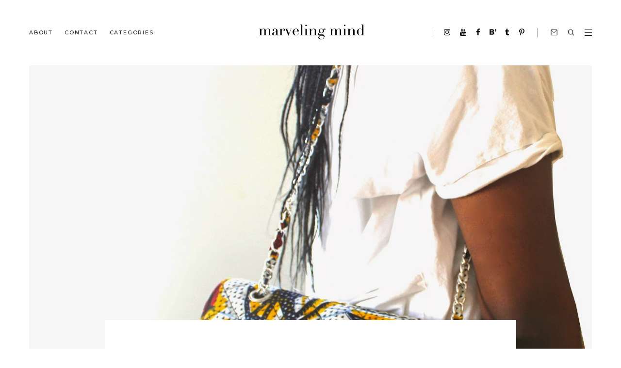

--- FILE ---
content_type: text/html; charset=UTF-8
request_url: https://www.marvelingmind.com/2015/01/the-ankara-bag.html
body_size: 170528
content:
<!DOCTYPE html>
<html class='v2' dir='ltr' xmlns='http://www.w3.org/1999/xhtml' xmlns:b='http://www.google.com/2005/gml/b' xmlns:data='http://www.google.com/2005/gml/data' xmlns:expr='http://www.google.com/2005/gml/expr'>
<head>
<link href='https://www.blogger.com/static/v1/widgets/4128112664-css_bundle_v2.css' rel='stylesheet' type='text/css'/>
<meta content='width=device-width, initial-scale=1' name='viewport'/>
<link href='https://maxcdn.bootstrapcdn.com/font-awesome/4.7.0/css/font-awesome.min.css' rel='stylesheet'/>
<link href='https://fonts.googleapis.com/css?family=Lora:500|Playfair+Display:300,400,600|Source+Sans+Pro:500|Work+Sans:400,500,600' rel='stylesheet' type='text/css'/>
<script src='https://ajax.googleapis.com/ajax/libs/jquery/2.2.0/jquery.min.js'></script>
<meta content='text/html; charset=UTF-8' http-equiv='Content-Type'/>
<meta content='blogger' name='generator'/>
<link href='https://www.marvelingmind.com/favicon.ico' rel='icon' type='image/x-icon'/>
<link href='http://www.marvelingmind.com/2015/01/the-ankara-bag.html' rel='canonical'/>
<link rel="alternate" type="application/atom+xml" title="Marveling Mind - Atom" href="https://www.marvelingmind.com/feeds/posts/default" />
<link rel="alternate" type="application/rss+xml" title="Marveling Mind - RSS" href="https://www.marvelingmind.com/feeds/posts/default?alt=rss" />
<link rel="service.post" type="application/atom+xml" title="Marveling Mind - Atom" href="https://www.blogger.com/feeds/7138765256365766327/posts/default" />

<link rel="alternate" type="application/atom+xml" title="Marveling Mind - Atom" href="https://www.marvelingmind.com/feeds/5542371622005486729/comments/default" />
<!--Can't find substitution for tag [blog.ieCssRetrofitLinks]-->
<link href='https://blogger.googleusercontent.com/img/b/R29vZ2xl/AVvXsEhhEIXS-fgnT4gHwySd7bbVDP0BwMk4Gb_z3pNB1s0gm0ndXpWNUpX18oFOdj3pRf4ZqR8ciRxArl2s0g6GpcSFy-FX-uNxNUw663D52mEfY_cs4gU7yCNDu55wFcVm42dFjpykgcdw-UaG/s1600/baggg.jpg' rel='image_src'/>
<meta content='http://www.marvelingmind.com/2015/01/the-ankara-bag.html' property='og:url'/>
<meta content='The Ankara Bag' property='og:title'/>
<meta content='' property='og:description'/>
<meta content='https://blogger.googleusercontent.com/img/b/R29vZ2xl/AVvXsEhhEIXS-fgnT4gHwySd7bbVDP0BwMk4Gb_z3pNB1s0gm0ndXpWNUpX18oFOdj3pRf4ZqR8ciRxArl2s0g6GpcSFy-FX-uNxNUw663D52mEfY_cs4gU7yCNDu55wFcVm42dFjpykgcdw-UaG/w1200-h630-p-k-no-nu/baggg.jpg' property='og:image'/>
<title>
The Ankara Bag - Marveling Mind
</title>
<meta content='https://blogger.googleusercontent.com/img/b/R29vZ2xl/AVvXsEhhEIXS-fgnT4gHwySd7bbVDP0BwMk4Gb_z3pNB1s0gm0ndXpWNUpX18oFOdj3pRf4ZqR8ciRxArl2s0g6GpcSFy-FX-uNxNUw663D52mEfY_cs4gU7yCNDu55wFcVm42dFjpykgcdw-UaG/s1600/baggg.jpg' property='og:image'/>
<style type='text/css'>@font-face{font-family:'Lato';font-style:normal;font-weight:400;font-display:swap;src:url(//fonts.gstatic.com/s/lato/v25/S6uyw4BMUTPHjxAwXiWtFCfQ7A.woff2)format('woff2');unicode-range:U+0100-02BA,U+02BD-02C5,U+02C7-02CC,U+02CE-02D7,U+02DD-02FF,U+0304,U+0308,U+0329,U+1D00-1DBF,U+1E00-1E9F,U+1EF2-1EFF,U+2020,U+20A0-20AB,U+20AD-20C0,U+2113,U+2C60-2C7F,U+A720-A7FF;}@font-face{font-family:'Lato';font-style:normal;font-weight:400;font-display:swap;src:url(//fonts.gstatic.com/s/lato/v25/S6uyw4BMUTPHjx4wXiWtFCc.woff2)format('woff2');unicode-range:U+0000-00FF,U+0131,U+0152-0153,U+02BB-02BC,U+02C6,U+02DA,U+02DC,U+0304,U+0308,U+0329,U+2000-206F,U+20AC,U+2122,U+2191,U+2193,U+2212,U+2215,U+FEFF,U+FFFD;}@font-face{font-family:'Montserrat';font-style:normal;font-weight:300;font-display:swap;src:url(//fonts.gstatic.com/s/montserrat/v31/JTUSjIg1_i6t8kCHKm459WRhyyTh89ZNpQ.woff2)format('woff2');unicode-range:U+0460-052F,U+1C80-1C8A,U+20B4,U+2DE0-2DFF,U+A640-A69F,U+FE2E-FE2F;}@font-face{font-family:'Montserrat';font-style:normal;font-weight:300;font-display:swap;src:url(//fonts.gstatic.com/s/montserrat/v31/JTUSjIg1_i6t8kCHKm459W1hyyTh89ZNpQ.woff2)format('woff2');unicode-range:U+0301,U+0400-045F,U+0490-0491,U+04B0-04B1,U+2116;}@font-face{font-family:'Montserrat';font-style:normal;font-weight:300;font-display:swap;src:url(//fonts.gstatic.com/s/montserrat/v31/JTUSjIg1_i6t8kCHKm459WZhyyTh89ZNpQ.woff2)format('woff2');unicode-range:U+0102-0103,U+0110-0111,U+0128-0129,U+0168-0169,U+01A0-01A1,U+01AF-01B0,U+0300-0301,U+0303-0304,U+0308-0309,U+0323,U+0329,U+1EA0-1EF9,U+20AB;}@font-face{font-family:'Montserrat';font-style:normal;font-weight:300;font-display:swap;src:url(//fonts.gstatic.com/s/montserrat/v31/JTUSjIg1_i6t8kCHKm459WdhyyTh89ZNpQ.woff2)format('woff2');unicode-range:U+0100-02BA,U+02BD-02C5,U+02C7-02CC,U+02CE-02D7,U+02DD-02FF,U+0304,U+0308,U+0329,U+1D00-1DBF,U+1E00-1E9F,U+1EF2-1EFF,U+2020,U+20A0-20AB,U+20AD-20C0,U+2113,U+2C60-2C7F,U+A720-A7FF;}@font-face{font-family:'Montserrat';font-style:normal;font-weight:300;font-display:swap;src:url(//fonts.gstatic.com/s/montserrat/v31/JTUSjIg1_i6t8kCHKm459WlhyyTh89Y.woff2)format('woff2');unicode-range:U+0000-00FF,U+0131,U+0152-0153,U+02BB-02BC,U+02C6,U+02DA,U+02DC,U+0304,U+0308,U+0329,U+2000-206F,U+20AC,U+2122,U+2191,U+2193,U+2212,U+2215,U+FEFF,U+FFFD;}@font-face{font-family:'Montserrat';font-style:normal;font-weight:400;font-display:swap;src:url(//fonts.gstatic.com/s/montserrat/v31/JTUSjIg1_i6t8kCHKm459WRhyyTh89ZNpQ.woff2)format('woff2');unicode-range:U+0460-052F,U+1C80-1C8A,U+20B4,U+2DE0-2DFF,U+A640-A69F,U+FE2E-FE2F;}@font-face{font-family:'Montserrat';font-style:normal;font-weight:400;font-display:swap;src:url(//fonts.gstatic.com/s/montserrat/v31/JTUSjIg1_i6t8kCHKm459W1hyyTh89ZNpQ.woff2)format('woff2');unicode-range:U+0301,U+0400-045F,U+0490-0491,U+04B0-04B1,U+2116;}@font-face{font-family:'Montserrat';font-style:normal;font-weight:400;font-display:swap;src:url(//fonts.gstatic.com/s/montserrat/v31/JTUSjIg1_i6t8kCHKm459WZhyyTh89ZNpQ.woff2)format('woff2');unicode-range:U+0102-0103,U+0110-0111,U+0128-0129,U+0168-0169,U+01A0-01A1,U+01AF-01B0,U+0300-0301,U+0303-0304,U+0308-0309,U+0323,U+0329,U+1EA0-1EF9,U+20AB;}@font-face{font-family:'Montserrat';font-style:normal;font-weight:400;font-display:swap;src:url(//fonts.gstatic.com/s/montserrat/v31/JTUSjIg1_i6t8kCHKm459WdhyyTh89ZNpQ.woff2)format('woff2');unicode-range:U+0100-02BA,U+02BD-02C5,U+02C7-02CC,U+02CE-02D7,U+02DD-02FF,U+0304,U+0308,U+0329,U+1D00-1DBF,U+1E00-1E9F,U+1EF2-1EFF,U+2020,U+20A0-20AB,U+20AD-20C0,U+2113,U+2C60-2C7F,U+A720-A7FF;}@font-face{font-family:'Montserrat';font-style:normal;font-weight:400;font-display:swap;src:url(//fonts.gstatic.com/s/montserrat/v31/JTUSjIg1_i6t8kCHKm459WlhyyTh89Y.woff2)format('woff2');unicode-range:U+0000-00FF,U+0131,U+0152-0153,U+02BB-02BC,U+02C6,U+02DA,U+02DC,U+0304,U+0308,U+0329,U+2000-206F,U+20AC,U+2122,U+2191,U+2193,U+2212,U+2215,U+FEFF,U+FFFD;}@font-face{font-family:'Montserrat';font-style:normal;font-weight:500;font-display:swap;src:url(//fonts.gstatic.com/s/montserrat/v31/JTUSjIg1_i6t8kCHKm459WRhyyTh89ZNpQ.woff2)format('woff2');unicode-range:U+0460-052F,U+1C80-1C8A,U+20B4,U+2DE0-2DFF,U+A640-A69F,U+FE2E-FE2F;}@font-face{font-family:'Montserrat';font-style:normal;font-weight:500;font-display:swap;src:url(//fonts.gstatic.com/s/montserrat/v31/JTUSjIg1_i6t8kCHKm459W1hyyTh89ZNpQ.woff2)format('woff2');unicode-range:U+0301,U+0400-045F,U+0490-0491,U+04B0-04B1,U+2116;}@font-face{font-family:'Montserrat';font-style:normal;font-weight:500;font-display:swap;src:url(//fonts.gstatic.com/s/montserrat/v31/JTUSjIg1_i6t8kCHKm459WZhyyTh89ZNpQ.woff2)format('woff2');unicode-range:U+0102-0103,U+0110-0111,U+0128-0129,U+0168-0169,U+01A0-01A1,U+01AF-01B0,U+0300-0301,U+0303-0304,U+0308-0309,U+0323,U+0329,U+1EA0-1EF9,U+20AB;}@font-face{font-family:'Montserrat';font-style:normal;font-weight:500;font-display:swap;src:url(//fonts.gstatic.com/s/montserrat/v31/JTUSjIg1_i6t8kCHKm459WdhyyTh89ZNpQ.woff2)format('woff2');unicode-range:U+0100-02BA,U+02BD-02C5,U+02C7-02CC,U+02CE-02D7,U+02DD-02FF,U+0304,U+0308,U+0329,U+1D00-1DBF,U+1E00-1E9F,U+1EF2-1EFF,U+2020,U+20A0-20AB,U+20AD-20C0,U+2113,U+2C60-2C7F,U+A720-A7FF;}@font-face{font-family:'Montserrat';font-style:normal;font-weight:500;font-display:swap;src:url(//fonts.gstatic.com/s/montserrat/v31/JTUSjIg1_i6t8kCHKm459WlhyyTh89Y.woff2)format('woff2');unicode-range:U+0000-00FF,U+0131,U+0152-0153,U+02BB-02BC,U+02C6,U+02DA,U+02DC,U+0304,U+0308,U+0329,U+2000-206F,U+20AC,U+2122,U+2191,U+2193,U+2212,U+2215,U+FEFF,U+FFFD;}</style>
<style id='page-skin-1' type='text/css'><!--
/*
-----------------------------------------------
Blogger Template Style
Name:     Belmondo
Designer: ThemeShine
URL:      https://www.themeshine.com
License:  Copyright 2018. All rights reserved.
* Any reproduction, copying or reselling of this template is not permitted. *
----------------------------------------------- */
/* Variable definitions
====================
<Variable name="keycolor" description="Main Color" type="color" default="#66bbdd"/>
<Group description="Page Text" selector="body">
<Variable name="body.font" description="Font" type="font" default="normal normal 12px Arial, Tahoma, Helvetica, FreeSans, sans-serif"/>
<Variable name="body.text.color" description="Text Color" type="color" default="#000000"/>
</Group>
<Group description="Links" selector=".main-outer">
<Variable name="link.color" description="Link Color" type="color" default="#000000"/>
</Group>
<Group description="Blog Title" selector=".Header .title">
<Variable name="header.font" description="Top Title Font" type="font" default="normal normal 60px Arial, Tahoma, Helvetica, FreeSans, sans-serif"/>
<Variable name="side.header.font" description="Sidebar Title Font" type="font" default="normal normal 60px Arial, Tahoma, Helvetica, FreeSans, sans-serif"/>
<Variable name="footer.header.font" description="Footer Title Font" type="font" default="normal normal 60px Arial, Tahoma, Helvetica, FreeSans, sans-serif"/>
<Variable name="header.text.color" description="Top Title Color" type="color" default="#000000"/>
<Variable name="side.header.text.color" description="Sidebar Title Color" type="color" default="#000000"/>
</Group>
<Group description="Main Menu" selector=".static-header">
<Variable name="menu.font" description="Menu Font" type="font" default="normal normal 12px Arial, Tahoma, Helvetica, FreeSans, sans-serif"/>
<Variable name="submenu.font" description="Submenu Font" type="font" default="normal normal 12px Arial, Tahoma, Helvetica, FreeSans, sans-serif"/>
</Group>
<Group description="Featured Slider" selector=".content-box">
<Variable name="featured.title.font" description="Title Font" type="font" default="normal normal 22px Arial, Tahoma, Helvetica, FreeSans, sans-serif"/>
<Variable name="feat.snippet" description="Snippet Font" type="font" default="normal normal 22px Arial, Tahoma, Helvetica, FreeSans, sans-serif"/>
</Group>
<Group description="Search Results Heading" selector="#results-header">
<Variable name="search.results.font" description="Entry Titles Font" type="font" default="normal normal 22px Arial, Tahoma, Helvetica, FreeSans, sans-serif"/>
</Group>
<Group description="Custom Pages" selector="#Image34, #Image35">
<Variable name="pages.font" description="Title Font" type="font" default="normal normal 60px Arial, Tahoma, Helvetica, FreeSans, sans-serif"/>
<Variable name="caption.font" description="Caption Font" type="font" default="normal normal 60px Arial, Tahoma, Helvetica, FreeSans, sans-serif"/>
</Group>
<Group description="Post Title" selector="h2.entry-title">
<Variable name="entry.titles.font" description="Index Titles Font" type="font" default="normal normal 22px Arial, Tahoma, Helvetica, FreeSans, sans-serif"/>
<Variable name="post.title.font" description="Post Title Font" type="font" default="normal normal 22px Arial, Tahoma, Helvetica, FreeSans, sans-serif"/>
<Variable name="post.titles.color" description="Titles Color" type="color" default="#000000"/>
</Group>
<Group description="Blockquotes" selector=".post blockquote">
<Variable name="blockquote.font" description="Blockquote Font" type="font" default="normal normal 22px Arial, Tahoma, Helvetica, FreeSans, sans-serif"/>
<Variable name="blockquote.color" description="Blockquote Color" type="color" default="#000000"/>
</Group>
<Group description="Sidebar" selector=".sidebar h2">
<Variable name="gadget.heading.font" description="Headings Font" type="font" default="normal normal 22px Arial, Tahoma, Helvetica, FreeSans, sans-serif"/>
<Variable name="sidebar.widget.bg" description="Background Color" type="color" default="#e6e6e6"/>
<Variable name="sidebar.heading.color" description="Headings Color" type="color" default="#000000"/>
<Variable name="sidebar.widget.text" description="Text Color" type="color" default="#000000"/>
<Variable name="sidebar.widget.link" description="Link Color" type="color" default="#000000"/>
</Group>
<Group description="Shop and About Me Buttons" selector=".read-button">
<Variable name="read.me.font" description="Font" type="font" default="normal normal 22px Arial, Tahoma, Helvetica, FreeSans, sans-serif"/>
<Variable name="read.me.bg" description="Background Color" type="color" default="#000000"/>
<Variable name="read.me.color" description="Text Color" type="color" default="#ffffff"/>
</Group>
<Group description="Footer" selector="footer">
<Variable name="footer.pages" description="Pages Font" type="font" default="normal normal 22px Arial, Tahoma, Helvetica, FreeSans, sans-serif"/>
<Variable name="footer.credit" description="Credit Font" type="font" default="normal normal 22px Arial, Tahoma, Helvetica, FreeSans, sans-serif"/>
<Variable name="credit.author" description="Author Credit" type="font" default="normal normal 22px Arial, Tahoma, Helvetica, FreeSans, sans-serif"/>
<Variable name="footer.bg" description="Background Color" type="color" default="#000000"/>
<Variable name="footer.color" description="Text and Links" type="color" default="#ffffff"/>
<Variable name="footer.border" description="Border" type="color" default="rgba(204,204,204,0.27)"/>
</Group>
<Group description="No Results Message" selector=".status-txt">
<Variable name="status.font" description="Font" type="font" default="normal normal 22px Arial, Tahoma, Helvetica, FreeSans, sans-serif"/>
<Variable name="status.color" description="Color" type="color" default="#000000"/>
</Group>
<Variable name="startSide" description="Side where text starts in blog language" type="automatic" default="left"/>
<Variable name="endSide" description="Side where text ends in blog language" type="automatic" default="right"/>
*/
/* CSS Reset
----------------------------------------------- */
a {outline: 0;}a:focus{outline:none;}*:focus{outline: 0;}a:active,a:hover{outline:0;}button::-moz-focus-inner,input::-moz-focus-inner{border:0;padding:0;}textarea:focus, input:focus{outline: 0;}
#Attribution1,.Navbar,.feed-links{height: 0px;visibility: hidden;display: none;}
.cookie-choices-info {background-color:#f8f8f8 !important;bottom: 0 !important;opacity: 0.95 !important;padding: 10px 0px !important;top: inherit !important;}.cookie-choices-info .cookie-choices-text {font-size: 12px !important;color:#222 !important;margin-bottom: 5px !important;margin-top: 5px !important;max-width: 100% !important;}.cookie-choices-info .cookie-choices-button{font-weight: inherit !important;font-size:12px !important;color:#222 !important;}
.section {margin:0;}input,textarea{outline:0;-webkit-appearance:none;-moz-appearance:none;-ms-appearance:none;-o-appearance:none;appearance:none;-webkit-border-radius:0;}input::-webkit-input-placeholder{color:#000000;opacity:1}input::-moz-placeholder{color:#000000;opacity:1}input:-ms-input-placeholder{color:#000000;opacity:1;}
/* Common
---------------- */
.cycle-prev,.cycle-next,.page-button,.comments .avatar-image-container img,.author-profile img{-webkit-border-radius:50%;-moz-border-radius:50%;border-radius:50%;}.content-wrapper,.content-left-outer{-moz-transition:all .25s linear;-o-transition:all .25s linear;-webkit-transition:all .25s linear;transition:all .25s linear;}
*{-moz-box-sizing:border-box;-webkit-box-sizing:border-box;box-sizing:border-box;}
.linkmenu,.top-title,.right-header,.show-box button,.page-button,.hover-display a,.hover-display > span{-webkit-transform:translateY(-50%);-moz-transform:translateY(-50%);-ms-transform:translateY(-50%);-o-transform:translateY(-50%);transform:translateY(-50%);}
.thumb-hover img{vertical-align:middle;}
b[data-search]::after {
content: attr(data-search);
}
.status-txt{text-align:center}.status-txt h1{color:#000000;font:normal normal 30px 'freight',serif}.status-txt p{margin-top:15px}
.thumb-hover a:hover,.img-hover a:hover,.error-link,.main-menu ul > li ul,.thsh-slider .slide-image,a.read,#instafeed a .squarethumb,.read-button{-moz-transition:all .3s;-o-transition:all .3s;-webkit-transition:all .3s;transition:all .3s;}
.share-box a{-moz-transition:all 1s cubic-bezier(0.165,0.84,0.44,1);-o-transition:all 1s cubic-bezier(0.165,0.84,0.44,1);-webkit-transition:all 1s cubic-bezier(0.165,0.84,0.44,1);transition:all 1s cubic-bezier(0.165,0.84,0.44,1);}.add-after::after,#HTML153 div::after{content:'';display:inline-block;width:100%;height:0;font-size:0;line-height:0;letter-spacing:0;}.feat-info,a.read,.page-content,.hover-display{pointer-events:none;}.feat-inner,.feat-inner:hover a.read,.page-content:hover a.read,.page-inner,.page-button,.page-button:hover + .hover-display,.hover-display:hover{pointer-events:all;}
/* Content
----------------------------------------------- */
body{
font:normal normal 14px 'freight_normal',serif;
color:#000000;
padding:0px;
line-height:24px;
background:#ffffff;
overflow-x:hidden;
}
html {
font-size: 15px;
-moz-box-sizing: border-box;
-webkit-box-sizing: border-box;
box-sizing: border-box;
}
#page-wrapper{width:100%;min-height:100%;position:relative;overflow:hidden;z-index:2;-o-transition:all 0.5s ease-in-out 0s;-webkit-transition:all 0.5s ease-in-out 0s;-moz-transition:all 0.5s ease-in-out 0s;transition:all 0.5s ease-in-out 0s;scroll-behavior:smooth;-webkit-animation-fill-mode:both;animation-fill-mode:both;}
.content-wrapper{min-height: 100%;}.main-wrapper{position:relative;}
h1,h2,h3,h4{text-rendering:optimizeLegibility}.post-body h1,.post-body h2,.post-body h3,.post-body h4,.post-body h5,.post-body h6{font:700 19px 'Lora',sans-serif;color:#000000;margin: 20px 0 15px;text-transform:uppercase;letter-spacing:2px;}
a:link,a:visited{text-decoration:none;color: #000000;transition:all 0.2s ease-out 0s;-moz-transition:all 0.2s ease-out 0s;-webkit-transition:all 0.2s ease-out 0s;}
/* Cols
---------------- */
.static-header{position:relative;text-align:center;padding:75px 0 60px}.linkmenu,.right-header{position:absolute;top:50%;display:inline-block;z-index:100;}
/* Main Menu
---------------- */
#menu-button{cursor:pointer;vertical-align:middle;}#menu-button div{width:15px;height:13px;position:relative;}#menu-button span:nth-child(1){top:0px;}#menu-button span:nth-child(2){top:6px;}#menu-button span:nth-child(3){top:12px;}#menu-button span{content:" ";display:block;position:absolute;width:15px;height:1px;background:#000000;}
.linkmenu{left:46px;}#PageList1 > ul{list-style:none;margin:0;height:auto;padding:0;}.main-menu ul li ul {z-index:998;}#PageList1 > ul > li:last-child{margin-right:0;}#PageList1 > ul > li:last-child{padding-right:0;}.main-menu > ul > li{display:inline-block;position:relative;padding:0;margin-right:24px;}.main-menu > ul > li > a, .right-header a{font:normal 500 11px Montserrat;letter-spacing:1.8px;color:#222;text-transform:uppercase;position:relative;vertical-align:middle;}.main-menu > ul > li:hover > ul{opacity:1;}.main-menu ul > li ul{position:absolute;left:-15px;top:100%;white-space:nowrap;text-align:left;padding:15px 0 0;z-index:500;opacity:0;list-style:none;min-width:200px;}.static-header .sub-menu li{padding:0;}.main-menu li ul li a{font:normal 400 12px 'Montserrat',sans-serif;color:#464646 !important;padding:7px 20px;background-color:#f9f9f9;border-bottom:1px solid #e4e4e4;display:block;float:inherit;line-height:30px;height:auto;margin:0 !important;text-transform:capitalize;}.static-header .main-menu li ul li:last-child a{border-bottom:0;}
/* Menu Sidebar
----------------------------------------------- */
.sidebar-overlay{position:absolute;z-index:998;top:0;right:0;width:0;height:0;background:rgba(0,0,0,0.6);content:'';will-change:opacity;filter:progid:DXImageTransform.Microsoft.Alpha(Opacity=0);opacity:0;-moz-transition:opacity .25s linear;-o-transition:opacity .25s linear;-webkit-transition:opacity .25s linear;transition:opacity .25s linear;}.body-bg .sidebar-overlay{width:100%;height:100%;filter:progid:DXImageTransform.Microsoft.Alpha(enabled=false);opacity:1;left:0;}.body-bg .content-left-outer{visibility:visible;-moz-transform:translate3d(0,0,0);-webkit-transform:translate3d(0,0,0);transform:translate3d(0,0,0);}.content-left-outer{position:fixed;top:0;height:100%;z-index:999;padding:30px 20px 30px 30px;width:320px;background:#fff;overflow:hidden;right:0;-moz-transform:translate3d(320px,0,0);-webkit-transform:translate3d(320px,0,0);transform:translate3d(320px,0,0);}
/* Header
----------------------------------------------- */
.top-title{display:inline-block;left:0;position:absolute;right:0;top:50%}.header-background {-moz-background-size:cover;-webkit-background-size:cover;background-size:cover;background-position:50% 50% !important;background-repeat:no-repeat !important;display:block;width: 100% !important;margin:0 auto;}.header-inner a{display:inline-block;max-width:100%;}#Header1 .header-background,.side-header .header-background{min-height:40px !important;max-height:40px;}#Header2_headerimg{margin-left:auto;margin-right:auto;max-width:250px;max-height:50px;width:auto;height:auto;vertical-align:middle;display:block !important;}.top-title .Header .title,.side-header .title,footer .Header .title{margin-bottom:0px;text-transform:uppercase;letter-spacing:10px;}.top-title .Header .title{font:normal normal 27px 'Montserrat',sans-serif;line-height:1;color:#000000;}.side-header .title{font:normal normal 20px 'Montserrat',sans-serif;line-height:25px;color:#000000;}
.header-main .Header .title{font-size:50px !important;}.Header .title a,.side-header .title a{color: #000000;}.Header .descriptionwrapper,.side-header .descriptionwrapper{visibility:hidden;opacity:0;margin:0;}.Header .description,.side-header .description{margin:0;padding:0;line-height:0;}.side-header #Header2_headerimg{margin:0;max-width:220px;}footer .Header .title{font:normal normal 19px 'Montserrat',sans-serif;line-height:1;color:#ffffff!important;}
/* Right header
-------------------- */
.right-header{right:46px;}.right-header > span{margin-right:18px;line-height:0;font-size:0;vertical-align:middle;cursor:pointer;display:inline-block;}.right-header svg{width:14px;height:14px;stroke:#000;}.inline{display:inline-block;}.right-header a{font:11px 'Montserrat',sans-serif;text-transform:uppercase;letter-spacing:1.8px;vertical-align:middle;}.social-icons .LinkList > div a{font-size:15px;line-height:15px;color:#000000;vertical-align:middle;display:inline-block;margin-right:15px;}.social-icons .LinkList > div a:last-child{margin-right:0;}.social-icons{margin:0 24px;display:inline-block;padding:0 24px;border-left:1px solid #a2a2a2;border-right:1px solid #a2a2a2;vertical-align:middle;}
/* Search box
-------------------- */
.show-box{position:absolute;top:100%;right:0;padding:68px 40px 68px 76px;background-color:#fff;z-index:500;width:50%;display:none;}.show-box form{position:relative;}.show-box input{-webkit-appearance:none;-moz-appearance:none;-ms-appearance:none;-o-appearance:none;appearance:none;border:medium none;padding:18px 0;border-radius:0;display:block;font-size:24px;line-height:24px;font-family:sans-serif;letter-spacing:1px;border-bottom:1px solid #e6e6e6;padding-right:48px;width:100%;}.show-box input::-moz-placeholder{color:#000;opacity:1;height:inherit;vertical-align:middle;}.show-box button{position:absolute;top:50%;border:0;background-color:transparent;right:0;padding:0;-webkit-appearance:button;cursor:pointer;}.show-box button svg{width:22px;height:13px;}
/* Mobile menu
---------------- */
.menu-close{position:absolute;top:26px;right:20px;display:block;width:30px;height:30px;line-height:30px;text-align:center;background:#222;color:#fff;cursor:pointer;}.side-header{display:block}.side-header img{max-width:160px;height:auto}#mobile-menu{margin:30px 0}.slicknav_btn{display: none;}.slicknav_nav { clear: both }.slicknav_nav > ul,.slicknav_nav li{display:block;border-bottom:1px solid #e7e7e7;padding:0 !important;position:relative;}.slicknav_nav .slicknav_item{cursor:pointer;}.slicknav_nav .slicknav_row{display:block;}.slicknav_nav a{display:block}.slicknav_nav .slicknav_item a,.slicknav_nav .slicknav_parent-link a{display:inline;}.slicknav_brand{float:left;}.slicknav_menu:before,.slicknav_menu:after{content:" ";display:table;}.slicknav_menu:after{clear:both;}.slicknav_menu{*zoom:1}.slicknav_menu{box-sizing:border-box;}.slicknav_menu * {box-sizing:border-box;}.slicknav_menu .slicknav_menutxt{color:#111;}.slicknav_nav{display:block !important;margin:0 auto;}.slicknav_nav, .slicknav_nav ul {list-style: none;overflow:hidden;}.slicknav_nav > ul{padding:0;}.slicknav_nav a{font:normal 500 11px Montserrat;line-height:44px;color:#222;text-transform:uppercase;text-decoration:none;letter-spacing:1.8px;}.slicknav_nav .sub-menu{padding:5px 0;border-top:1px solid #e7e7e7;}.slicknav_nav .sub-menu li{border-bottom:1px solid #e7e7e7;}.slicknav_nav .sub-menu li a{font:normal 400 12px 'Montserrat',sans-serif;line-height:35px;color:#595959;text-transform:capitalize;letter-spacing:0;}.slicknav_nav ul:last-child,.slicknav_nav li:last-child,.slicknav_nav .sub-menu li:last-child{border-bottom:medium none;}.slicknav_nav .slicknav_item a,.slicknav_nav .slicknav_parent-link a {padding:0;margin:0;}.slicknav_nav .slicknav_txtnode{margin-left:15px;}.slicknav_arrow{position:absolute;top:10px;right:0;border:1px solid #e7e7e7;width:23px;height:23px;line-height:21px;font-size:16px;color:#545353;text-align:center;}
/* Footer Pages in the right menu
---------------------------------- */
.footer-pages a{display:block;font:400 14px/30px 'Work Sans',sans-serif;color:rgba(34,34,34,0.8);text-transform:uppercase;}
/* Credit in the right menu
---------------------------------- */
.menu-footer{margin-top:30px;color:#767676;}.menu-footer,.menu-footer a{font-size:13px;}
/* Featured Slider
------------------- */
#HTML29.widget{margin:0px;}.cycle-slideshow{width:100%;height:630px;position:relative;overflow:hidden;top:0;left:0;display:block;text-align:center;z-index:0;margin:0}.cycle-prev,.cycle-next{position:absolute;bottom:140px;width:92px;height:92px;background-color:#fff;display:inline-block;padding:34px 0;z-index:9999;cursor:pointer;}.cycle-prev svg,.cycle-next svg{width:7px;fill:#000;stroke-width:0;font-size:20px;color:#000;}.cycle-prev{left:-42px;}.cycle-next{right:-42px;}.thsh-slider .slide-image{background-position:center;-moz-background-size:cover;-o-background-size:cover;-webkit-background-size:cover;background-size:cover;position:absolute;z-index:0;top:-10%;left:-10%;width:120%;height:120%;}.thsh-slider ul.content-box{list-style:none outside none;position:relative;display:block;line-height:0;}.thsh-slider ul.content-box li{padding:0 !important;}li.cycle-slide{float:left;position:relative;padding:0;margin:0;width:100%;height:100%;min-height:1px;}.slide-post{width:100%;height:630px;position:relative;overflow:hidden;}.slide-post > a{display:block;font-size:0;line-height:0;}.feat-info{position:absolute;left:0;bottom:0;width:calc(100% + 92px);margin:0 -46px;padding-bottom:69px;}.feat-inner{background-color:#fff;width:500px;margin:0 auto;padding:40px 60px;text-align:center;position:relative;z-index:100;}.thsh-slider .feat-tag{margin:0 auto 15px !important;text-align:center;}.thsh-slider .entry-meta a,.featured-title a,.feat-inner p{color:#000 !important;}.featured-title{margin:13px 0;}.featured-title a{font:normal normal 33px 'freight',serif;line-height:35px !important;box-decoration-break:clone;backface-visibility:hidden;text-transform:capitalize;}.feat-inner .entry-meta a{font-size:10px !important;letter-spacing:2.5px;}.feat-inner p{margin:0;font:normal normal 15px 'freight_normal',serif;line-height:22px;}a.read{width:100%;display:block;position:absolute;top:100%;left:0;background-color:rgba(0,0,0,0.7);font:400 12px/12px 'Montserrat',sans-serif;letter-spacing:3px;color:#fff;text-align:center;text-transform:uppercase;padding:28.5px 0;opacity:0;}.feat-inner:hover a.read,.page-content:hover a.read{opacity:1;}
/* Headings
----------------------------------------------- */
.sidebar h2{color:#000000;font:normal normal 30px 'freight',serif;text-align:center;margin-bottom:20px;}.heading-line::before, .heading-line::after{background-color:#e6e6e6;content:'';display:inline-block;height:1px;position:relative;vertical-align:inherit;width:50%;bottom:.3em;}.heading-line::before{right:36px;margin-left:-50%;}.heading-line::after{left:36px;margin-right:-50%;}.heading-line{font:30px/30px 'freight',serif;text-align:center;text-transform:capitalize;position:relative;overflow:hidden;margin:12px 0 0;}#results-header{text-align:center;margin:0 0 70px;padding-top:50px;font:normal normal 62px 'freight',serif;border-top:1px solid #e6e6e6;}
/* Custom Pages
--------------- */
#Image34,#Image35{position:relative;width:calc(50% - 23px) !important;display:inline-block;vertical-align:top;margin-top:12px;}#Image35{margin-left:46px !important;}.page-content{width:100%;margin:0;padding-bottom:69px;position:absolute;bottom:0;left:0;overflow:hidden;}.page-inner{background-color:#fff;width:360px;margin:0 auto;padding:36px 44px;text-align:center;position:relative;z-index:50;}.image-title,.image-title a{font:normal normal 30px 'freight',serif;text-transform:capitalize;line-height:32px;}.page-content .caption{font:normal normal 18px 'freight_normal',serif;line-height:24px;text-align:center;}.img_bg{background-size:cover;background-repeat:no-repeat;background-position:center;display:block;position:relative;height:700px}#top-bg .img_bg{height:640px;}.bg_invisible{visibility:hidden;opacity:0;width:100%;height:auto;}.page-button{position:absolute;top:calc(50% - 34.5px);z-index:200;width:58px;height:58px;padding:20px;background-color:#fff;display:inline-block;cursor:pointer;}.page-share{left:calc(50% - 180px - 29px);}.show-desc{right:calc(50% - 180px - 29px);}.page-content svg{width:18px;height:18px;}.share-page-hover .fa{font-size:21px;width:21px;height:21px;}.page-button:hover + .hover-display{-webkit-transform:translateX(0);-moz-transform:translateX(0);-ms-transform:translateX(0);-o-transform:translateX(0);transform:translateX(0);opacity:1;}.hover-display:hover{opacity:1;}.hover-display{vertical-align:top;text-align:justify;font-size:0;position:absolute;left:0;right:0;top:0;height:calc(100% - 69px);width:360px;margin:auto;z-index:100;padding:36px 60px;background-color:#fff;opacity:0;-moz-transition:all .3s ease-in-out;-o-transition:all .3s ease-in-out;-webkit-transition:all .3s ease-in-out;transition:all .3s ease-in-out;}.hover-display a,.hover-display > span{position:relative;top:50%;display:inline-block;}
/* Widgets
----------------------------------------------- */
.sidebar.sticky{width: 357px;}.sticky.fixed,.sticky.fixed-top{position:fixed;}.sticky.fixed-top{top:48px;}.sidebar.fixed{bottom:48px;}.sticky.stuck{position:absolute;bottom:0;}.sidebar a,.sidebar svg{color:#000000!important}.sidebar svg{fill:#000000!important}.sidebar .widget{background-color:#e6e6e6;color:#000000;margin-bottom:48px;padding:41px 38px 36px;line-height:24px;}.widget-item-control{z-index:9;}.widget .zippy {text-shadow: 2px 2px 1px rgba(0, 0, 0, .1);}.widget {margin:0px;}
/* Recent Posts widget
----------------------------------------------- */
.recent-posts,.PopularPosts ul{list-style:none;padding:0 !important;}.PopularPosts li::last-child{padding-bottom:0;}.recent-posts li,.PopularPosts li{padding:0 0 20px !important;}.link-img{position:relative;width:100%;margin-bottom:20px;overflow:hidden;display:block;}.recent-posts img,.PopularPosts img{width:100%;height:auto;vertical-align:middle;}.recent-posts .entry-meta{margin:0 0 3px;}.recent-header{margin:5px 0;}.recent-posts .entry-title,.PopularPosts a{font:normal normal 36px 'freight',serif;font-size:18px !important;}.PopularPosts .item-title a{color:#222 !important;}.PopularPosts .item-thumbnail-only .item-thumbnail{margin:0 0 15px;}.item-snippet{line-height:24px;}
/* About me widget
----------------------------------------------- */
#Image1_img{margin-bottom:20px;}#Image1 .caption{display:block;line-height:24px;text-align:center;}
/* Button About me
----------------------------------------------- */
#LinkList27,#HTML153{margin-top:-48px !important;padding-top:0;}a.read-button{font:normal normal 12px 'Lato',sans-serif;line-height:12px;background:#000000;color:#ffffff !important;letter-spacing:3px;text-transform:uppercase;text-align:center;padding:23px 48px;display:inline-block;width:100%;}a.read-button:hover{opacity:.7;}
/* Social Icons for About me Gadget
----------------------------------------------- */
#HTML153{padding-top:5px;}#HTML153 > div{vertical-align:top;text-align:justify;font-size:0;padding:0;}#HTML153 > div a{font-size:20px;line-height:12px;letter-spacing:0;text-align:center;margin-bottom:9px;}#HTML153 > div a svg{height:17px;}
/* Subscribe box
----------------------- */
#Text1{font:14px/24px 'Lato',sans-serif;text-align:center;padding-bottom:26px !important;margin-bottom:0 !important;}#FollowByEmail1{padding-top:0 !important;}.FollowByEmail td{display: block;width:100% !important;}.follow-by-email-address{font:16px/16px 'freight_normal',serif !important;display:block;height:auto !important;border:medium none !important;background-color:#fff;padding:16px 20px;}.follow-by-email-address::-moz-placeholder{color:#000;opacity:1;height:inherit;vertical-align:middle;}.follow-by-email-submit{background-color:#000 !important;color:#fff;-moz-border-radius:0 !important;border-radius:0 !important;font:400 12px 'Lato',sans-serif !important;margin:18px 0 0 !important;width:100% !important;height:auto !important;text-align:left;letter-spacing:2px;text-transform:uppercase;padding:18px 20px;}
/* Labels
--------------------- */
.cloud-label-widget-content{text-align:left;}.widget-content.list-label-widget-content > ul{padding:0px;margin:0px;font-size:1.2rem !important;letter-spacing:1px;text-transform:uppercase;text-align:center;}.Label ul li:first-child{padding-top:0 !important;}.Label ul li a span {display:initial !important;}.label-size{opacity:1;font-size:100% !important;}.label-size a, .label-size span{color:#4a4a4a;margin:0 0 7px 0;display:inline-block;}.label-size{margin-right:5px;}.label-count{white-space:nowrap;border:0 !important;background:transparent !important;padding:0px !important;margin:0px !important;}
/* Blockquote
--------------- */
.post blockquote{text-align:center;margin:0;padding:1em 2em;font:normal normal 28px 'freight_normal',serif;color:#000000;line-height:32px;letter-spacing:2px;clear:both;}
/* Author Profile Below Post
------------------------------- */
.author-profile{text-align:center;margin-top:2.5rem;}.author-figure{display:inline-block;height:100px;width:100px;margin-bottom:10px;}.author-profile img{height:auto;width:100px;margin:0;}.author-inner div{margin-bottom:10px;}.author-profile a.g-profile span{text-transform:capitalize;margin-bottom:2px;display:block;}.author-profile span{overflow:hidden;}a.g-profile{text-decoration:none !important;}
/* Posts
----------------------------------------------- */
.CSS_LIGHTBOX_BG_MASK {
background-color: #ffffff !important;
opacity: 0.95 !important;
filter: alpha(opacity=95) !important;
}
.CSS_LIGHTBOX_SCALED_IMAGE_IMG {
outline: 0px solid #fff !important;
}
.CSS_LIGHTBOX_BTN_CLOSE {
opacity: 0.3 !important;
filter: alpha(opacity=30) !important;
}
.CSS_LIGHTBOX_FILMSTRIP {
background-color: #FBFBFB !important;
}
.CSS_LIGHTBOX_ATTRIBUTION_INFO, .CSS_LIGHTBOX_ATTRIBUTION_LINK {
color: #000 !important;
}
.CSS_LIGHTBOX_INDEX_INFO {
color: #555555 !important;
}
.fluid-width-video-wrapper {
padding-top: 56.25% !important;
}
.entry-meta{margin-bottom:10px;}.entry-meta a{color:#686868;}.entry-meta,.entry-meta a{font:400 12px 'Montserrat',sans-serif;color:#000000;text-transform:uppercase;letter-spacing:3.5px;}.entry-body .entry-meta span:nth-child(2n)::before{content:'-';display:inline-block;padding-right:3px;font-size:13px;}.time-header{font-size:11px;color:#767676;text-transform:uppercase;}.post-labels a:first-child::before{content:none;}.post-labels a::before{content:", ";}
.read-more{font:bold 12px 'Lato',sans-serif;letter-spacing:3.5px;text-transform: uppercase;color:#000 !important;}
h2.entry-title,h1.post-title{text-transform:capitalize;}h2.entry-title{margin:14px 0 12px;font:normal normal 36px 'freight',serif;line-height:38px !important;letter-spacing:0;}h2.entry-title a{color:#000000;}h1.post-title{font:normal normal 50px 'freight',serif;color:#000000;}
.entry-body p{margin:0 0 20px;}
.post-body {
width:auto;
line-height:24px;
position: relative;
}
.post-body img, .post-body .tr-caption-container, .Profile img, .Image img {
max-width:100%;
width: auto\9;
height:auto;
}
.icon-action {width:auto !important;}
.post-body a[style="margin-left: 1em; margin-right: 1em;"],.post-body img[style="margin-left: 1em; margin-right: 1em;"]{
margin-left: auto!important;
margin-right: auto!important;
}
.post .tr-caption-container{padding:0;margin:0;}
td.tr-caption {
padding:5px 0 0;
text-align:left !important;
font-weight:400;
font-size:13px !important;
line-height:18px;
display:block;
margin:-30px 0 15px !important;
color:#767676;
}
.post-body ul,.post-body ol{padding:0 0 0 2rem !important;margin-bottom:10px !important;}
.post-body li{line-height:24px !important;margin-bottom:0 !important;}
.thumb-hover a:hover,.thsh-slider .slide-image:hover,.img-hover a:hover{opacity:0.8;}
/* Post Footer
----------------------------------------------- */
.footer-labels{margin:1.5rem 0;text-align:center;}.labels-tag{font: 12px 'freight',serif;letter-spacing: .4px;text-transform:uppercase;}.footer-labels a{font:12px 'Lato',sans-serif !important;font-weight:normal !important;color:#000000 !important;text-transform:uppercase;text-decoration:none !important;margin-left:5px;}
/* Related posts
------------------ */
.related-wrap{display:inline-block;text-align:justify;vertical-align:top;width:100%;margin:40px 0 80px;font-size:0;}.related-post{width:calc(33% - 24.4px);display:inline-block;vertical-align:top;position:relative;}.related-post .bg-wrapper{position:relative;overflow:hidden;padding-bottom:56.25%;padding-top:25px;height:465px;}.related-post-thumb{background-position:center;-moz-background-size:cover;-o-background-size:cover;-webkit-background-size:cover;background-size:cover;position:absolute;z-index:0;top:-17%;left:0;width:100%;height:135%;}.related-content{margin-top:-50px;background-color:#fff;width:calc(100% - 60px);margin-left:30px;position:relative;z-index:100;padding:30px 30px 0;text-align:center;}.related-content h5{font:20px 'freight',serif;color:#000000 !important;text-transform:capitalize;margin:0;}.related-content h5 a{color:#000000 !important;}
/* Comments
----------------------------------------------- */
iframe#comment-editor{height: 260px;}.comment-header,.comment-actions.secondary-text{padding-left:60px;}.comment-content {clear: both;}.comments .comments-content {margin: 40px auto 16px;padding:0 1.5rem;}.comments .comments-content .comment-content {margin: 0px 0 0.5rem 60px;text-align: left !important;font-size:16px;line-height:30px;}.comments .comments-content .comment-replies {margin-left: 40px;}.comments .comment:first-child .comment-block{margin-top:0 !important;}.comments .comment-block{padding:0 0 30px 0;border-bottom:1px solid rgba(0,0,0,0.05);margin:2rem 0 0;position: relative;}.comments .comments-content .inline-thread{padding:0px !important;position:relative;}.comments .comments-content .inline-thread .comment:first-child .comment-block{margin-top:2rem !important;}.comment-thread ol{margin-left:0px;}.comments .avatar-image-container{width:45px;max-height:45px;}.comments .avatar-image-container img{max-width: 45px;height: 45px;}.comments .comments-content .user.blog-author,.comments .comments-content .user,.comments .comments-content .user a{margin:0 3px 1px 0 !important;font:600 15px 'Playfair Display',serif;color:#222222;}.comments .comments-content .datetime{margin-left:0px;}#comments .comment-actions a,.comment-replies .continue a{text-decoration:none;font-weight:normal;}.comment-actions.secondary-text > a{position:relative;}#comments .comment{padding:0;position:relative;}#comments .loadmore {margin-top: 0;}.comments .comments-content .icon.blog-author,.icon.user{height:0;width:0;display:block;}.thread-toggle {display: none !important;}.comments .continue a{padding:0px;margin:0px;font-weight:normal}.comments .comment-replybox-thread {margin-top: 0px;}#comments .datetime a,.comment-actions a,.comments .continue a,.comment-replies .continue a{font-size:11pt;color:#000000;text-transform:capitalize;}
/* Accents
---------------------------------------------- */
#blog-pager{background-color:#e6e6e6;}.blog-pager-older-link,.blog-pager-newer-link{display:inline-block;text-align:center;background-color:#e6e6e6;padding:32.5px;font:12px 'Lato',sans-serif;letter-spacing:3px;text-transform:uppercase;}#blog-pager a{color:#000;}
/* Footer
-------------- */
footer{background-color:#000000;color:#ffffff}footer a{color:#ffffff!important;}#footer-1{padding-top:60px;padding-bottom:60px;border-bottom:1px solid rgba(204,204,204,0.27)}.footer-main{padding:64px 0 0;}.footer-main .row{position:relative;}footer h3,.insta-links,.mobile-insta{font:12px 'Montserrat',sans-serif;letter-spacing:3px;text-transform:uppercase;clear:both;overflow:hidden;}.mobile-insta{display:none;text-align:center}
footer #Header1_headerimg{max-width:200px !important;height:auto;}#footer-2-1{position:absolute;top:8px;left:46px;max-width:200px;z-index:2;}#footer-2-2{padding:8px;text-align:center;}footer .PageList a{font:normal normal 14px 'Lato',sans-serif;margin:0 11px;text-transform:uppercase;letter-spacing:2.3px;}#footer-2-3{position:absolute;top:10px;right:46px;display:inline-block;}footer #HTML155 a{font-size:17px;margin-left:37px;}footer #HTML155 a svg{height:14px;}footer #HTML155 a svg path{fill:#ffffff;}
footer #credit{font:normal normal 13px 'freight_normal',serif;line-height13px;letter-spacing:.67px;margin-top:58px;padding-bottom:128px;text-align:center}.credit-author{font:normal 300 10px 'Montserrat',sans-serif;margin-left:41px;letter-spacing:2.7px;}.credit-author a{font-weight:400;}#credit a{text-transform:uppercase;}.videoWrapper{position:relative;padding-bottom:56.25%;padding-top:25px;height:0;}.videoWrapper iframe{position:absolute;top:0;left:0;width:100%;height:100%;}.videoWrapper object,.videoWrapper embed{position:absolute;top:0;left:0;width:100%;height:100%;}
.post-footer{margin-top:50px;}.share-article{min-width:38px;height:36px;vertical-align:middle;position:relative;text-align: center;cursor:pointer;margin-left:30px;}.share-article .share-icon{width:38px;height:36px;line-height:35px;position:absolute;top:-12px;left:0;font-size:14px;opacity:0;background:#E6E6E6;border-color:#E6E6E6;color:#000 !important;}.share-article .share-icon:nth-child(2){z-index:3;-moz-transform:translateX(28px);-ms-transform:translateX(28px);-webkit-transform:translateX(28px);transform:translateX(28px)}.share-article .share-icon:nth-child(3){z-index:2;-moz-transform:translateX(66px);-ms-transform:translateX(66px);-webkit-transform:translateX(66px);transform:translateX(66px)}.share-article .share-icon:nth-child(4){z-index:1;-moz-transform:translateX(105px);-ms-transform:translateX(105px);-webkit-transform:translateX(105px);transform:translateX(105px)}.share-article .share-icon:nth-child(5){z-index:1;-moz-transform:translateX(143px);-ms-transform:translateX(143px);-webkit-transform:translateX(143px);transform:translateX(143px)}.share-article:hover .share-icon{pointer-events:auto;opacity:1}.share-article:hover .share-icon:nth-child(2){-moz-transform:translateX(37px);-ms-transform:translateX(37px);-webkit-transform:translateX(37px);transform:translateX(37px);-moz-transition-delay:0.1s;-o-transition-delay:0.1s;-webkit-transition-delay:0.1s;transition-delay:0.1s}.share-article:hover .share-icon:nth-child(3){-moz-transform:translateX(75px);-ms-transform:translateX(75px);-webkit-transform:translateX(75px);transform:translateX(75px);-moz-transition-delay:0.2s;-o-transition-delay:0.2s;-webkit-transition-delay:0.2s;transition-delay:0.2s}.share-article:hover .share-icon:nth-child(4){-moz-transform:translateX(113px);-ms-transform:translateX(113px);-webkit-transform:translateX(113px);transform:translateX(113px);-moz-transition-delay:0.3s;-o-transition-delay:0.3s;-webkit-transition-delay:0.3s;transition-delay:0.3s}.share-article:hover .share-icon:nth-child(5){-moz-transform:translateX(151px);-ms-transform:translateX(151px);-webkit-transform:translateX(151px);transform:translateX(151px);-moz-transition-delay:0.3s;-o-transition-delay:0.3s;-webkit-transition-delay:0.3s;transition-delay:0.3s}.comments-link{font:500 12px 'Montserrat',serif;position:relative;z-index:1;color:#000 !important;}svg#comment{width:16px;height:18px;vertical-align:middle;margin:0 4px 0 30px;}
/* Instagram Widget
------------------------- */
.follow-txt{float:right}#ig-ico{fill:#ffffff;height:17px;margin-left:36px;margin-top:-2px;vertical-align:middle;width:17px}.mobile-insta #ig-ico{height:18px;margin:0 20px 0 0;width:18px}#instafeed{font-size:0px;text-align:justify;vertical-align:top;margin-top:50px;}#instafeed .squarethumb{background-position:50% !important;background-size:cover !important;}#instafeed a{width:calc(16.666% - 30px);overflow:hidden;display:inline-block;position:relative;vertical-align:middle;}#instafeed img{max-width:100%;width:100%;height:auto;}#instafeed a:hover .squarethumb{opacity:.3;}
.thshw{width:100%;height:100%;top:0;opacity:0;text-align:center;position:absolute;-webkit-transition:all 0.3s ease;-moz-transition:all 0.3s ease;-ms-transition:all 0.3s ease;-o-transition:all 0.3s ease;transition:all 0.3s ease;-webkit-font-smoothing:antialiased;-moz-osx-font-smoothing:grayscale;}.thshw:hover{opacity:1;}.thshwi{display:table;vertical-align:middle;height:100%;width:100%;}.thshi{display:table-cell;vertical-align:middle;height:100%;width:100%;font-size:10px;color:#fff;}.thshwi svg{margin-right:8px;fill:#fff;vertical-align:middle;}.insta-inner span{font:13px/1.5 'Lora',serif;vertical-align:middle;}.thshwi span + svg{margin-left:20px;}
/* Fonts
---------------------------------------------- */
@font-face{font-family:'freight'; src: url([data-uri]);}
@font-face{font-family:'freight_normal'; src: url([data-uri]);}
EMAIL SIGN UP BOX
<script async='async' src='//l.getsitecontrol.com/94mzlvwe.js' type='text/javascript'>
</script>

--></style>
<style id='template-skin-1' type='text/css'><!--
.custom-row{
padding:0 46px;
}
.posts-section{
margin-bottom:96px !important;
}
.row{
max-width: 1252px;
margin: 0 auto;
}
#layout #LinkList27,#layout #HTML153{margin-top:8px !important;}#layout #subscribe-header,#layout .sidebar.sticky{width:auto;}#layout .row,#layout .header-inner,#layout .region-inner{padding:0px !important;max-width:100% !important;}#layout .content-center-inner,#layout #Text1,#layout .footer-main{padding:0px !important;}body#layout .section h4,body#layout div.layout-widget-description,#layout .content-left-outer,#layout #menu-button,#layout #HTML155,#layout #footer-2-3,#layout footer #credit,#layout footer .add_widget,#layout #ddc_dropregion_11{display:none !important;margin:0;}#layout .static-header,#layout #footer-2-1{position:static;}#layout .linkmenu,#layout .top-title,#layout .right-header{position:static !important;display:inline-block;width:31.2%;}#layout #subscribe-header,#layout .inline,#layout .right-header > span{display:block !important;}#layout .right-header > span{margin-right:0 !important;}#layout #Image35{margin-left:8px !important;}#layout .content-center-wrapper{width:65%;display:inline-block;float:left;}#layout .content-right-outer{width:35%;display:inline-block;}#layout .posts-section{margin-bottom:0 !important;}#layout #footer-2-1,#layout #footer-2-2{display:inline-block;width:44.5% !important;max-width:100% !important;}#layout #Image34,#layout #Image35{vertical-align:initial;width:48%;}#layout #HTML153 div::after{content:none;}
#layout #linkmenu:before {
content:'Main Menu';
}
#layout #header:before {
content:'Fixed Menu Header';
}
#layout .top-header:before {
content:'Header';
}
#layout .social-icons:before {
content:'Social Profiles';
}
#layout #subscribe-header:before {
content:'Subscribe Box in the Menu';
}
#layout #thsh-slider-main:before {
content:'Featured Slider';
}
#layout #pages-index:before {
content:'Custom Pages Below Slider';
}
#layout #shop-widget:before {
content:'Shop Widget';
}
#layout #main-posts:before {
content:'Content';
}
#layout #sidebar-right-1:before {
content:'Sidebar';
}
#layout #footer-1:before {
content:'Footer';
}
body#layout div.section:before {
text-transform:uppercase;
letter-spacing:2px;
color:#777;
margin-bottom: 10px;
display: block;
}
body#layout div.section{
padding:16px !important;
}
--></style>
<style type='text/css'>
@media (max-width: 1160px){.main-menu > ul > li{margin-right: 16px;}.main-menu > ul > li a{font-size:10px;}.social-icons{display:none !important;}.home-link{border-right:1px solid #a2a2a2;margin-right:24px;padding-right:24px}}
@media (max-width: 1080px){.linkmenu,.home-link{display:none !important;}.right-header,.top-title{position:static;display:block;-webkit-transform:none;-moz-transform:none;-ms-transform:none;-o-transform:none;transform:none}.right-header{margin-top:20px}.show-box{width:70%;left:0;margin:0 15%;}.related-post{width:calc(51.3% - 24.4px);margin-bottom:40px;}.related-content h5 a{font-size:20px !important;}.footer-main{padding:72px 0 0;}#footer-2-1{position:static;display:block;width:100%;max-width:100%;text-align:center;}footer #Header1_headerimg{margin:0 auto;}#footer-2-2{padding:0;margin:30px 0 48px;}#footer-2-3{width:100%;position:static;display:block;text-align:center;}footer #HTML155 a{margin:0 36px;}footer #credit{margin-top:48px;padding-bottom:84px;}}
@media (max-width:960px){.img_bg{height:500px;}#top-bg .img_bg{height:420px;}.hover-display{width:calc(100% - 60px);}#instafeed a{width:calc(33% - 26px);margin-bottom:40px;}}
@media (max-width: 800px){.custom-row{padding:0 24px;}#results-header{font-size:48px;margin:0 0 36px;padding-top:36px;}#footer-1{padding-top:48px;padding-bottom:24px;}#instafeed a{width:calc(33% - 16px);margin-bottom:24px;}}@media (max-width:600px){.insta-links{display:none}.mobile-insta{display:block}.related-post{width:100%;}footer .PageList a{display:block;text-align:center;margin:0 0 18px;}footer #HTML155 a{margin: 0 12px;}footer #credit{margin-top:36px;}.credit-author{margin:48px 0 0;display: block;}}@media (max-width:500px){#instafeed a{width:calc(50% - 12px);}#instafeed a:nth-child(5),#instafeed a:last-child{display:none;}}
@media (max-width: 767px){.featured-title a{font-size:36px;}#top-bg .img_bg{height:360px;}h1.post-title,h2.entry-title{word-wrap:break-word;}.thshw{display:none;}}@media (max-width:479px){#Header2_headerimg{max-width:180px;}.feat-inner{width:260px;}.feat-inner p{display:none;}.featured-title{margin:13px 0 0;}.featured-title a{font-size:21px;line-height:28px !important;}#top-bg .img_bg{height:160px;}.show-box{width:90%;margin:0 5%;padding:0 40px 46px 40px;}.show-box input{font-size:16px}.content-right-outer{width:100%;}.Header .title a {font-size:32px;}.error-title{font-size:25px;line-height:30px;}.post-body a[style="clear: left; float: left; margin-bottom: 1em; margin-right: 1em;"],.post-body img[style="clear: left; float: left; margin-bottom: 1em; margin-right: 1em;"],.post-body a[style="clear: right; float: right; margin-bottom: 1em; margin-left: 1em;"],.post-body img[style="clear: right; float: right; margin-bottom: 1em; margin-left: 1em;"],.tr-caption-container[style="float: left; margin-right: 1em; text-align: left;"],.tr-caption-container[style="float: right; margin-left: 1em; text-align: right;"]{margin:0px !important;}.comments .comments-content{padding:0;}.comments .comments-content .comment-replies {margin-left:0;}}
</style>
<style type='text/css'>.entry-meta{margin-bottom:20px;}.wrap-post,.comments{width:calc(100% - 120px);max-width:848px;background-color:#fff;position:relative;z-index:99;}.wrap-post{margin:-114px auto 76px}.entry-header{padding:64px 80px 38px;text-align:center}.post-body{padding:0 80px;font-size:18px !important;line-height:30px !important;}.wrap-image{margin:15px -80px;max-width:calc(100% + 160px)}.wrap-image img{image-rendering:optimizeSpeed}.post-body a{font-weight:bold;text-decoration:underline;}.comments{padding:0 80px;display:block;margin:0 auto 40px;}h1.post-title{line-height:50px;}.largei{position:relative;}
.share-box{position:absolute;top:0;left:-177px;height:100%;width:19px;}.share-box a{display:block;font-size:19px;margin-bottom:30px;color:#000 !important;}
@media (max-width: 960px){.wrap-post{margin-top:0}.wrap-post,.comments{width:100%;}.entry-header{padding:38px 0}.post-body,.comments{padding:0;}.wrap-image{width:100%;margin-left:0 !important;margin-right:0 !important;}}@media (max-width: 660px){.post-body{font-size:1.2em !important;}}@media (max-width: 600px){h1.post-title{font-size:28px;line-height:28px;}}</style>
<script src='//cdnjs.cloudflare.com/ajax/libs/jquery.cycle2/20140415/jquery.cycle2.min.js' type='text/javascript'></script>
<script type='text/javascript'>
//<![CDATA[
var _0x2ddf=["\x42\x20\x32\x4D\x28\x41\x2C\x65\x29\x7B\x4C\x28\x2D\x31\x21\x3D\x41\x2E\x31\x39\x28\x22\x3C\x22\x29\x29\x7B\x55\x28\x48\x20\x69\x3D\x41\x2E\x32\x42\x28\x22\x3C\x22\x29\x2C\x61\x3D\x30\x3B\x61\x3C\x69\x2E\x47\x3B\x61\x2B\x2B\x29\x2D\x31\x21\x3D\x69\x5B\x61\x5D\x2E\x31\x39\x28\x22\x3E\x22\x29\x26\x26\x28\x69\x5B\x61\x5D\x3D\x69\x5B\x61\x5D\x2E\x31\x74\x28\x69\x5B\x61\x5D\x2E\x31\x39\x28\x22\x3E\x22\x29\x2B\x31\x2C\x69\x5B\x61\x5D\x2E\x47\x29\x29\x3B\x41\x3D\x69\x2E\x33\x4C\x28\x22\x22\x29\x7D\x55\x28\x65\x3D\x65\x3C\x41\x2E\x47\x2D\x31\x3F\x65\x3A\x41\x2E\x47\x2D\x32\x3B\x22\x20\x22\x21\x3D\x41\x2E\x36\x78\x28\x65\x2D\x31\x29\x26\x26\x2D\x31\x21\x3D\x41\x2E\x31\x39\x28\x22\x20\x22\x2C\x65\x29\x3B\x29\x65\x2B\x2B\x3B\x4E\x28\x41\x3D\x41\x2E\x31\x74\x28\x30\x2C\x65\x2D\x31\x29\x29\x2B\x22\x22\x7D\x42\x20\x36\x79\x28\x41\x2C\x65\x2C\x69\x2C\x61\x2C\x73\x2C\x74\x2C\x72\x2C\x6E\x2C\x6C\x29\x7B\x48\x20\x67\x3D\x4B\x2E\x32\x67\x28\x41\x29\x3B\x22\x22\x3D\x3D\x61\x26\x26\x28\x61\x3D\x22\x22\x29\x3B\x48\x20\x64\x3D\x27\x3C\x44\x20\x71\x3D\x22\x57\x2D\x31\x73\x20\x36\x77\x22\x20\x33\x71\x3D\x22\x27\x2B\x65\x2B\x27\x22\x20\x31\x78\x3D\x22\x31\x50\x2D\x31\x64\x3A\x31\x67\x28\x27\x2B\x61\x2E\x58\x28\x2F\x5C\x2F\x73\x5B\x30\x2D\x39\x5D\x2B\x2F\x67\x2C\x22\x2F\x36\x76\x2D\x35\x71\x2D\x63\x22\x29\x2B\x27\x29\x3B\x22\x3E\x3C\x57\x20\x71\x3D\x22\x34\x59\x22\x20\x31\x34\x3D\x22\x31\x35\x3A\x31\x64\x2F\x33\x42\x3B\x35\x34\x2C\x35\x61\x2B\x35\x39\x3D\x22\x2F\x3E\x3C\x2F\x44\x3E\x27\x2C\x63\x3D\x27\x3C\x44\x20\x71\x3D\x22\x57\x2D\x31\x73\x22\x20\x33\x71\x3D\x22\x27\x2B\x65\x2B\x27\x22\x20\x31\x78\x3D\x22\x31\x50\x2D\x31\x64\x3A\x31\x67\x28\x27\x2B\x61\x2B\x27\x29\x3B\x22\x3E\x3C\x2F\x44\x3E\x3C\x57\x20\x71\x3D\x22\x34\x59\x22\x20\x31\x34\x3D\x22\x31\x35\x3A\x31\x64\x2F\x33\x42\x3B\x35\x34\x2C\x35\x61\x2B\x35\x39\x3D\x22\x2F\x3E\x27\x3B\x4C\x28\x2D\x31\x21\x3D\x61\x2E\x31\x39\x28\x22\x69\x2E\x34\x61\x2E\x4A\x22\x29\x29\x48\x20\x76\x3D\x27\x3C\x44\x20\x71\x3D\x22\x32\x32\x2D\x33\x75\x20\x31\x73\x2D\x31\x56\x22\x3E\x3C\x61\x20\x46\x3D\x22\x27\x2B\x69\x2B\x27\x22\x3E\x27\x2B\x63\x2B\x27\x3C\x2F\x61\x3E\x3C\x2F\x44\x3E\x3C\x44\x20\x71\x3D\x22\x56\x2D\x32\x37\x22\x3E\x3C\x44\x20\x71\x3D\x22\x56\x2D\x31\x45\x22\x3E\x27\x2B\x73\x2B\x74\x2B\x27\x3C\x2F\x44\x3E\x3C\x32\x68\x20\x71\x3D\x22\x56\x2D\x32\x65\x22\x3E\x3C\x61\x20\x46\x3D\x22\x27\x2B\x69\x2B\x27\x22\x3E\x27\x2B\x65\x2B\x27\x3C\x2F\x61\x3E\x3C\x2F\x32\x68\x3E\x3C\x70\x20\x71\x3D\x22\x56\x2D\x32\x7A\x22\x3E\x27\x2B\x32\x4D\x28\x67\x2E\x31\x5A\x2C\x35\x35\x29\x2B\x27\x2E\x2E\x2E\x20\x3C\x2F\x70\x3E\x3C\x44\x20\x71\x3D\x22\x31\x59\x2D\x33\x63\x22\x3E\x27\x2B\x72\x2B\x6E\x2B\x27\x3C\x31\x75\x20\x71\x3D\x22\x34\x56\x2D\x32\x79\x22\x3E\x27\x2B\x6C\x2B\x22\x3C\x2F\x31\x75\x3E\x3C\x2F\x44\x3E\x3C\x2F\x44\x3E\x22\x3B\x32\x62\x7B\x4C\x28\x22\x22\x3D\x3D\x61\x29\x4E\x22\x22\x3B\x76\x3D\x27\x3C\x44\x20\x71\x3D\x22\x32\x32\x2D\x33\x75\x22\x3E\x3C\x61\x20\x46\x3D\x22\x27\x2B\x69\x2B\x27\x22\x3E\x27\x2B\x64\x2B\x27\x3C\x2F\x61\x3E\x3C\x2F\x44\x3E\x3C\x44\x20\x71\x3D\x22\x56\x2D\x32\x37\x22\x3E\x3C\x44\x20\x71\x3D\x22\x56\x2D\x31\x45\x22\x3E\x27\x2B\x73\x2B\x74\x2B\x27\x3C\x2F\x44\x3E\x3C\x32\x68\x20\x71\x3D\x22\x56\x2D\x32\x65\x22\x3E\x3C\x61\x20\x46\x3D\x22\x27\x2B\x69\x2B\x27\x22\x3E\x27\x2B\x65\x2B\x27\x3C\x2F\x61\x3E\x3C\x2F\x32\x68\x3E\x3C\x70\x20\x71\x3D\x22\x56\x2D\x32\x7A\x22\x3E\x27\x2B\x32\x4D\x28\x67\x2E\x31\x5A\x2C\x35\x35\x29\x2B\x27\x2E\x2E\x2E\x20\x3C\x2F\x70\x3E\x3C\x44\x20\x71\x3D\x22\x31\x59\x2D\x33\x63\x22\x3E\x27\x2B\x72\x2B\x6E\x2B\x27\x3C\x31\x75\x20\x71\x3D\x22\x34\x56\x2D\x32\x79\x22\x3E\x27\x2B\x6C\x2B\x22\x3C\x2F\x31\x75\x3E\x3C\x2F\x44\x3E\x3C\x2F\x44\x3E\x22\x7D\x67\x2E\x31\x5A\x3D\x76\x7D\x42\x20\x36\x74\x28\x65\x29\x7B\x4B\x2E\x31\x6C\x28\x27\x3C\x34\x32\x20\x71\x3D\x22\x27\x2B\x35\x72\x2B\x27\x22\x20\x31\x78\x3D\x22\x36\x75\x3A\x30\x3B\x36\x7A\x3A\x30\x3B\x22\x3E\x27\x29\x3B\x55\x28\x48\x20\x74\x3D\x30\x3B\x74\x3C\x36\x41\x3B\x74\x2B\x2B\x29\x7B\x48\x20\x72\x2C\x6C\x3D\x65\x2E\x31\x4A\x2E\x56\x5B\x74\x5D\x2C\x69\x3D\x6C\x2E\x32\x65\x2E\x24\x74\x2C\x79\x3D\x6C\x2E\x34\x43\x5B\x30\x5D\x2E\x32\x57\x2E\x24\x74\x3B\x4C\x28\x22\x32\x5A\x22\x32\x64\x20\x6C\x29\x48\x20\x32\x54\x3D\x27\x3C\x61\x20\x46\x3D\x22\x2F\x32\x61\x2F\x36\x47\x2F\x27\x2B\x65\x2E\x31\x4A\x2E\x56\x5B\x74\x5D\x2E\x32\x5A\x5B\x30\x5D\x2E\x34\x53\x2B\x27\x3F\x36\x48\x2D\x36\x46\x3D\x34\x22\x3E\x27\x2B\x65\x2E\x31\x4A\x2E\x56\x5B\x74\x5D\x2E\x32\x5A\x5B\x30\x5D\x2E\x34\x53\x2B\x22\x3C\x2F\x61\x3E\x22\x3B\x32\x62\x20\x48\x20\x32\x54\x3D\x22\x36\x45\x22\x3B\x4C\x28\x74\x3D\x3D\x65\x2E\x31\x4A\x2E\x56\x2E\x47\x29\x31\x69\x3B\x55\x28\x48\x20\x6E\x3D\x30\x3B\x6E\x3C\x6C\x2E\x31\x6A\x2E\x47\x3B\x6E\x2B\x2B\x29\x4C\x28\x22\x34\x51\x22\x3D\x3D\x6C\x2E\x31\x6A\x5B\x6E\x5D\x2E\x34\x4F\x29\x7B\x72\x3D\x6C\x2E\x31\x6A\x5B\x6E\x5D\x2E\x46\x3B\x31\x69\x7D\x4C\x28\x22\x31\x44\x22\x32\x64\x20\x6C\x29\x48\x20\x76\x3D\x6C\x2E\x31\x44\x2E\x24\x74\x3B\x32\x62\x20\x48\x20\x76\x3D\x22\x22\x3B\x48\x20\x75\x3B\x33\x78\x7B\x75\x3D\x6C\x2E\x31\x4B\x24\x32\x73\x2E\x31\x67\x7D\x33\x43\x28\x65\x29\x7B\x73\x3D\x6C\x2E\x31\x44\x2E\x24\x74\x2C\x61\x3D\x73\x2E\x31\x39\x28\x22\x3C\x57\x22\x29\x2C\x62\x3D\x73\x2E\x31\x39\x28\x27\x31\x34\x3D\x22\x27\x2C\x61\x29\x2C\x63\x3D\x73\x2E\x31\x39\x28\x27\x22\x27\x2C\x62\x2B\x35\x29\x2C\x64\x3D\x73\x2E\x35\x31\x28\x62\x2B\x35\x2C\x63\x2D\x62\x2D\x35\x29\x2C\x75\x3D\x2D\x31\x21\x3D\x61\x26\x26\x2D\x31\x21\x3D\x62\x26\x26\x2D\x31\x21\x3D\x63\x26\x26\x22\x22\x21\x3D\x64\x3F\x64\x3A\x22\x31\x76\x3A\x2F\x2F\x34\x2E\x32\x77\x2E\x32\x76\x2E\x4A\x2F\x2D\x36\x42\x2D\x36\x43\x2F\x36\x44\x2D\x49\x2F\x36\x72\x2F\x36\x71\x2F\x36\x65\x2D\x36\x66\x2D\x63\x2F\x32\x74\x2D\x32\x32\x2D\x36\x67\x2E\x31\x79\x22\x7D\x48\x20\x6F\x3D\x6C\x2E\x36\x64\x2E\x24\x74\x2C\x68\x3D\x6F\x2E\x31\x74\x28\x30\x2C\x34\x29\x2C\x6D\x3D\x6F\x2E\x31\x74\x28\x35\x2C\x37\x29\x2C\x66\x3D\x6F\x2E\x31\x74\x28\x38\x2C\x31\x30\x29\x2C\x70\x3D\x51\x20\x31\x7A\x3B\x70\x5B\x31\x5D\x3D\x22\x36\x63\x22\x2C\x70\x5B\x32\x5D\x3D\x22\x36\x39\x22\x2C\x70\x5B\x33\x5D\x3D\x22\x36\x61\x22\x2C\x70\x5B\x34\x5D\x3D\x22\x36\x62\x22\x2C\x70\x5B\x35\x5D\x3D\x22\x36\x68\x22\x2C\x70\x5B\x36\x5D\x3D\x22\x36\x69\x22\x2C\x70\x5B\x37\x5D\x3D\x22\x36\x6F\x22\x2C\x70\x5B\x38\x5D\x3D\x22\x36\x70\x22\x2C\x70\x5B\x39\x5D\x3D\x22\x36\x6E\x22\x2C\x70\x5B\x31\x30\x5D\x3D\x22\x36\x6D\x22\x2C\x70\x5B\x31\x31\x5D\x3D\x22\x36\x6A\x22\x2C\x70\x5B\x31\x32\x5D\x3D\x22\x36\x6B\x22\x3B\x48\x20\x67\x3D\x70\x5B\x36\x6C\x28\x6D\x2C\x31\x30\x29\x5D\x2B\x22\x20\x22\x2B\x66\x2B\x22\x20\x22\x2B\x68\x3B\x4B\x2E\x31\x6C\x28\x36\x49\x29\x2C\x22\x31\x44\x2D\x32\x75\x22\x3D\x3D\x35\x72\x26\x26\x4B\x2E\x31\x6C\x28\x27\x3C\x32\x79\x20\x71\x3D\x22\x35\x6F\x2D\x31\x59\x22\x3E\x3C\x61\x20\x46\x3D\x22\x27\x2B\x72\x2B\x27\x22\x3E\x3C\x44\x20\x71\x3D\x22\x35\x6F\x2D\x31\x64\x22\x20\x31\x78\x3D\x22\x31\x50\x2D\x31\x64\x3A\x31\x67\x28\x27\x2B\x75\x2E\x58\x28\x22\x2F\x35\x65\x2D\x63\x2F\x22\x2C\x22\x2F\x34\x66\x2D\x35\x71\x2D\x70\x2D\x6B\x2D\x32\x74\x2D\x34\x36\x2F\x22\x29\x2E\x58\x28\x22\x31\x42\x2E\x31\x79\x22\x2C\x22\x36\x4A\x2E\x31\x79\x22\x29\x2B\x27\x29\x3B\x22\x3E\x3C\x2F\x44\x3E\x3C\x2F\x61\x3E\x3C\x44\x20\x71\x3D\x22\x33\x51\x2D\x37\x62\x22\x3E\x3C\x44\x20\x71\x3D\x22\x33\x51\x2D\x34\x70\x22\x3E\x3C\x44\x20\x71\x3D\x22\x56\x2D\x31\x45\x22\x3E\x27\x2B\x32\x54\x2B\x27\x3C\x2F\x44\x3E\x3C\x33\x5A\x20\x71\x3D\x22\x37\x61\x2D\x32\x65\x22\x3E\x3C\x61\x20\x46\x3D\x22\x27\x2B\x72\x2B\x27\x22\x3E\x27\x2B\x69\x2B\x27\x3C\x2F\x61\x3E\x3C\x2F\x33\x5A\x3E\x3C\x70\x3E\x27\x2B\x33\x48\x28\x76\x2C\x31\x32\x29\x2B\x27\x2E\x2E\x2E\x20\x3C\x2F\x70\x3E\x3C\x61\x20\x71\x3D\x22\x37\x37\x22\x20\x46\x3D\x22\x27\x2B\x72\x2B\x27\x22\x3E\x37\x33\x3C\x2F\x61\x3E\x3C\x2F\x44\x3E\x3C\x2F\x44\x3E\x3C\x2F\x32\x79\x3E\x27\x29\x2C\x4B\x2E\x31\x6C\x28\x37\x36\x29\x7D\x4B\x2E\x31\x6C\x28\x22\x3C\x2F\x34\x32\x3E\x22\x29\x7D\x42\x20\x33\x48\x28\x65\x2C\x74\x29\x7B\x4E\x20\x65\x2E\x58\x28\x2F\x3C\x2E\x2A\x3F\x3E\x2F\x37\x64\x2C\x22\x22\x29\x2E\x32\x42\x28\x2F\x5C\x73\x2B\x2F\x29\x2E\x33\x66\x28\x30\x2C\x74\x2D\x31\x29\x2E\x33\x4C\x28\x22\x20\x22\x29\x7D\x24\x28\x42\x28\x29\x7B\x24\x28\x27\x2E\x4D\x20\x61\x5B\x46\x2A\x3D\x22\x33\x49\x2E\x37\x65\x22\x5D\x27\x29\x2E\x4F\x28\x22\x3C\x69\x20\x71\x3D\x27\x43\x20\x43\x2D\x33\x49\x27\x3E\x3C\x2F\x69\x3E\x22\x29\x2C\x24\x28\x27\x2E\x4D\x20\x61\x5B\x46\x2A\x3D\x22\x33\x46\x2E\x4A\x22\x5D\x27\x29\x2E\x4F\x28\x22\x3C\x69\x20\x71\x3D\x27\x43\x20\x43\x2D\x33\x46\x27\x20\x34\x5A\x2D\x34\x57\x3D\x27\x35\x38\x27\x3E\x3C\x2F\x69\x3E\x22\x29\x2C\x24\x28\x27\x2E\x4D\x20\x61\x5B\x46\x2A\x3D\x22\x34\x44\x2E\x4A\x22\x5D\x27\x29\x2E\x4F\x28\x22\x3C\x69\x20\x71\x3D\x27\x43\x20\x43\x2D\x34\x44\x27\x3E\x3C\x2F\x69\x3E\x22\x29\x2C\x24\x28\x27\x2E\x4D\x20\x61\x5B\x46\x2A\x3D\x22\x37\x6B\x2E\x4A\x22\x5D\x27\x29\x2E\x4F\x28\x27\x3C\x34\x47\x20\x37\x6C\x3D\x22\x32\x33\x2E\x37\x6A\x20\x32\x36\x2E\x37\x69\x20\x35\x37\x2E\x37\x66\x20\x34\x37\x2E\x37\x67\x22\x3E\x3C\x36\x38\x20\x64\x3D\x22\x37\x68\x2E\x34\x31\x20\x34\x39\x2E\x37\x32\x2E\x37\x31\x2D\x2E\x36\x50\x20\x37\x2E\x34\x71\x2D\x34\x2E\x36\x51\x20\x37\x2E\x34\x71\x2D\x31\x30\x2E\x36\x52\x20\x30\x2D\x36\x2E\x36\x4F\x2D\x34\x2E\x36\x4E\x2D\x31\x31\x2E\x36\x4B\x2D\x31\x33\x2E\x31\x37\x2D\x31\x31\x2E\x36\x4C\x2E\x36\x4D\x2E\x36\x53\x2E\x36\x54\x2E\x37\x39\x20\x30\x20\x31\x33\x2E\x34\x34\x2D\x35\x2E\x34\x39\x20\x31\x33\x2E\x34\x34\x2D\x31\x32\x2E\x36\x5A\x2D\x2E\x37\x30\x2D\x35\x2E\x36\x59\x2D\x33\x2E\x36\x58\x2D\x31\x30\x2E\x36\x55\x2D\x38\x2E\x36\x56\x2D\x31\x31\x2E\x36\x57\x2E\x37\x6D\x20\x33\x35\x2E\x35\x48\x2E\x35\x46\x2E\x35\x42\x20\x30\x20\x35\x2E\x33\x35\x20\x31\x2E\x35\x45\x20\x35\x2E\x33\x35\x20\x34\x2E\x34\x78\x20\x30\x20\x32\x2E\x36\x32\x2D\x32\x2E\x33\x59\x20\x34\x2E\x34\x78\x2D\x35\x2E\x33\x35\x20\x34\x2E\x35\x53\x2E\x35\x54\x2D\x39\x2E\x35\x55\x2E\x36\x33\x20\x32\x38\x2E\x35\x57\x2E\x35\x58\x2E\x35\x59\x2E\x36\x35\x2E\x37\x38\x20\x30\x20\x35\x2E\x38\x33\x20\x32\x2E\x33\x33\x20\x35\x2E\x38\x33\x20\x35\x2E\x35\x50\x2E\x36\x37\x20\x33\x2E\x35\x41\x2D\x32\x2E\x35\x4F\x20\x35\x2E\x32\x31\x2D\x35\x2E\x38\x33\x20\x35\x2E\x35\x4E\x2E\x35\x4B\x2D\x33\x37\x2E\x31\x63\x2D\x32\x2E\x35\x49\x20\x30\x2D\x35\x2E\x33\x44\x20\x32\x2E\x35\x6B\x2D\x35\x2E\x33\x44\x20\x35\x2E\x34\x31\x20\x30\x20\x32\x2E\x36\x36\x20\x32\x2E\x33\x59\x20\x34\x2E\x35\x74\x20\x34\x2E\x35\x43\x20\x34\x2E\x35\x74\x2E\x35\x44\x20\x30\x20\x31\x2E\x35\x47\x2D\x2E\x32\x51\x20\x31\x2E\x33\x31\x2D\x2E\x32\x2D\x2E\x35\x4D\x20\x32\x2E\x35\x6B\x2D\x33\x2E\x36\x31\x20\x35\x2E\x33\x35\x2D\x35\x2E\x32\x39\x20\x36\x2E\x35\x51\x2E\x37\x38\x20\x33\x2E\x35\x52\x2E\x36\x34\x2D\x33\x2E\x35\x63\x20\x37\x2E\x32\x51\x2D\x37\x2E\x36\x20\x37\x2E\x32\x51\x2D\x31\x32\x2E\x37\x35\x2E\x35\x5A\x2D\x34\x2E\x35\x4C\x2D\x32\x2E\x38\x38\x2D\x37\x2E\x35\x63\x2D\x36\x2E\x35\x4A\x2D\x37\x2E\x35\x56\x22\x2F\x3E\x3C\x2F\x34\x47\x3E\x27\x29\x2C\x24\x28\x27\x2E\x4D\x20\x61\x5B\x46\x2A\x3D\x22\x34\x4C\x2E\x4A\x22\x5D\x27\x29\x2E\x4F\x28\x22\x3C\x69\x20\x71\x3D\x27\x43\x20\x43\x2D\x34\x4C\x27\x3E\x3C\x2F\x69\x3E\x22\x29\x2C\x24\x28\x27\x2E\x4D\x20\x61\x5B\x46\x2A\x3D\x22\x34\x72\x2E\x4A\x22\x5D\x27\x29\x2E\x4F\x28\x22\x3C\x69\x20\x71\x3D\x27\x43\x20\x43\x2D\x34\x72\x27\x3E\x3C\x2F\x69\x3E\x22\x29\x2C\x24\x28\x27\x2E\x4D\x20\x61\x5B\x46\x2A\x3D\x22\x33\x69\x2E\x32\x78\x2E\x4A\x22\x5D\x27\x29\x2E\x4F\x28\x22\x3C\x69\x20\x71\x3D\x27\x43\x20\x43\x2D\x32\x78\x2D\x33\x69\x27\x3E\x3C\x2F\x69\x3E\x22\x29\x2C\x24\x28\x27\x2E\x4D\x20\x61\x5B\x46\x2A\x3D\x22\x32\x78\x2E\x4A\x2F\x2B\x22\x5D\x27\x29\x2E\x4F\x28\x22\x3C\x69\x20\x71\x3D\x27\x43\x20\x43\x2D\x32\x78\x2D\x33\x69\x27\x3E\x3C\x2F\x69\x3E\x22\x29\x2C\x24\x28\x27\x2E\x4D\x20\x61\x5B\x46\x2A\x3D\x22\x32\x59\x2E\x4A\x22\x5D\x27\x29\x2E\x4F\x28\x22\x3C\x69\x20\x71\x3D\x27\x43\x20\x43\x2D\x32\x59\x27\x3E\x3C\x2F\x69\x3E\x22\x29\x2C\x24\x28\x27\x2E\x4D\x20\x61\x5B\x46\x2A\x3D\x22\x35\x32\x2E\x4A\x22\x5D\x27\x29\x2E\x4F\x28\x22\x3C\x69\x20\x71\x3D\x27\x43\x20\x43\x2D\x35\x32\x27\x3E\x3C\x2F\x69\x3E\x22\x29\x2C\x24\x28\x27\x2E\x4D\x20\x61\x5B\x46\x2A\x3D\x22\x35\x30\x2E\x4A\x22\x5D\x27\x29\x2E\x4F\x28\x22\x3C\x69\x20\x71\x3D\x27\x43\x20\x43\x2D\x35\x30\x2D\x70\x27\x20\x34\x5A\x2D\x34\x57\x3D\x27\x35\x38\x27\x3E\x3C\x2F\x69\x3E\x22\x29\x2C\x24\x28\x27\x2E\x4D\x20\x61\x5B\x46\x2A\x3D\x22\x34\x55\x2E\x4A\x22\x5D\x27\x29\x2E\x4F\x28\x22\x3C\x69\x20\x71\x3D\x27\x43\x20\x43\x2D\x34\x55\x27\x3E\x3C\x2F\x69\x3E\x22\x29\x2C\x24\x28\x27\x2E\x4D\x20\x61\x5B\x46\x2A\x3D\x22\x34\x4B\x2E\x4A\x22\x5D\x27\x29\x2E\x4F\x28\x22\x3C\x69\x20\x71\x3D\x27\x43\x20\x43\x2D\x34\x4B\x27\x3E\x3C\x2F\x69\x3E\x22\x29\x2C\x24\x28\x27\x2E\x4D\x20\x61\x5B\x46\x2A\x3D\x22\x34\x4A\x2E\x38\x41\x22\x5D\x27\x29\x2E\x4F\x28\x22\x3C\x69\x20\x71\x3D\x27\x43\x20\x43\x2D\x34\x4A\x27\x3E\x3C\x2F\x69\x3E\x22\x29\x2C\x24\x28\x27\x2E\x4D\x20\x61\x5B\x46\x2A\x3D\x22\x34\x49\x2E\x4A\x22\x5D\x27\x29\x2E\x4F\x28\x22\x3C\x69\x20\x71\x3D\x27\x43\x20\x43\x2D\x34\x49\x27\x3E\x3C\x2F\x69\x3E\x22\x29\x2C\x24\x28\x27\x2E\x4D\x20\x61\x5B\x46\x2A\x3D\x22\x38\x7A\x2E\x4A\x22\x5D\x27\x29\x2E\x4F\x28\x22\x3C\x69\x20\x71\x3D\x27\x43\x20\x43\x2D\x38\x79\x27\x3E\x3C\x2F\x69\x3E\x22\x29\x2C\x24\x28\x27\x2E\x4D\x20\x61\x5B\x46\x2A\x3D\x22\x34\x54\x2E\x4A\x22\x5D\x27\x29\x2E\x4F\x28\x22\x3C\x69\x20\x71\x3D\x27\x43\x20\x43\x2D\x34\x54\x27\x3E\x3C\x2F\x69\x3E\x22\x29\x2C\x24\x28\x27\x2E\x4D\x20\x61\x5B\x46\x2A\x3D\x22\x34\x52\x2E\x4A\x22\x5D\x27\x29\x2E\x4F\x28\x22\x3C\x69\x20\x71\x3D\x27\x43\x20\x43\x2D\x34\x52\x27\x3E\x3C\x2F\x69\x3E\x22\x29\x2C\x24\x28\x27\x2E\x4D\x20\x61\x5B\x46\x2A\x3D\x22\x35\x64\x2E\x4A\x22\x5D\x27\x29\x2E\x4F\x28\x22\x3C\x69\x20\x71\x3D\x27\x43\x20\x43\x2D\x35\x64\x2D\x38\x43\x27\x3E\x3C\x2F\x69\x3E\x22\x29\x2C\x24\x28\x27\x2E\x4D\x20\x61\x5B\x46\x2A\x3D\x22\x34\x50\x2E\x4A\x22\x5D\x27\x29\x2E\x4F\x28\x22\x3C\x69\x20\x71\x3D\x27\x43\x20\x43\x2D\x34\x50\x27\x3E\x3C\x2F\x69\x3E\x22\x29\x2C\x24\x28\x27\x2E\x4D\x20\x61\x5B\x46\x2A\x3D\x22\x33\x65\x2F\x38\x44\x2F\x31\x42\x22\x5D\x27\x29\x2E\x4F\x28\x22\x3C\x69\x20\x71\x3D\x27\x43\x20\x43\x2D\x33\x64\x27\x3E\x3C\x2F\x69\x3E\x22\x29\x2C\x24\x28\x27\x2E\x4D\x20\x61\x5B\x46\x2A\x3D\x22\x33\x65\x2F\x32\x6F\x2F\x31\x42\x22\x5D\x27\x29\x2E\x4F\x28\x22\x3C\x69\x20\x71\x3D\x27\x43\x20\x43\x2D\x33\x64\x27\x3E\x3C\x2F\x69\x3E\x22\x29\x2C\x24\x28\x27\x2E\x4D\x20\x61\x5B\x46\x2A\x3D\x22\x33\x65\x2E\x38\x47\x2E\x4A\x22\x5D\x27\x29\x2E\x4F\x28\x22\x3C\x69\x20\x71\x3D\x27\x43\x20\x43\x2D\x33\x64\x27\x3E\x3C\x2F\x69\x3E\x22\x29\x2C\x24\x28\x4B\x29\x2E\x33\x41\x28\x42\x28\x29\x7B\x42\x20\x61\x28\x29\x7B\x5A\x2E\x31\x55\x2E\x38\x77\x28\x22\x31\x76\x3A\x2F\x2F\x35\x69\x2E\x35\x68\x2E\x4A\x22\x29\x7D\x42\x20\x62\x28\x29\x7B\x30\x3D\x3D\x3D\x24\x28\x22\x23\x31\x47\x22\x29\x2E\x47\x3F\x61\x28\x29\x3A\x30\x3D\x3D\x3D\x24\x28\x22\x23\x31\x47\x22\x29\x2E\x32\x35\x28\x22\x38\x70\x22\x2C\x22\x38\x6C\x22\x29\x2E\x32\x35\x28\x22\x35\x77\x22\x2C\x22\x35\x78\x22\x29\x2E\x32\x35\x28\x22\x35\x6C\x22\x2C\x22\x31\x22\x29\x3F\x61\x28\x29\x3A\x30\x3D\x3D\x3D\x24\x28\x22\x2E\x32\x70\x2D\x31\x47\x22\x29\x2E\x47\x3F\x61\x28\x29\x3A\x30\x3D\x3D\x3D\x24\x28\x22\x2E\x32\x70\x2D\x31\x47\x22\x29\x2E\x32\x35\x28\x22\x35\x77\x22\x2C\x22\x35\x78\x22\x29\x2E\x32\x35\x28\x22\x35\x6C\x22\x2C\x22\x31\x22\x29\x3F\x61\x28\x29\x3A\x22\x31\x76\x3A\x2F\x2F\x35\x69\x2E\x35\x68\x2E\x4A\x22\x21\x3D\x3D\x24\x28\x22\x2E\x32\x70\x2D\x31\x47\x22\x29\x2E\x31\x57\x28\x22\x46\x22\x29\x3F\x61\x28\x29\x3A\x22\x38\x71\x22\x21\x3D\x3D\x24\x28\x22\x2E\x32\x70\x2D\x31\x47\x22\x29\x2E\x32\x7A\x28\x29\x26\x26\x61\x28\x29\x7D\x62\x28\x29\x2C\x37\x6E\x28\x42\x28\x29\x7B\x62\x28\x29\x7D\x2C\x38\x76\x29\x7D\x29\x2C\x24\x28\x27\x2E\x4D\x20\x61\x5B\x46\x2A\x3D\x22\x35\x73\x2E\x4A\x22\x5D\x27\x29\x2E\x4F\x28\x22\x3C\x69\x20\x71\x3D\x27\x43\x20\x43\x2D\x35\x73\x27\x3E\x3C\x2F\x69\x3E\x22\x29\x2C\x24\x28\x27\x2E\x4D\x20\x61\x5B\x46\x2A\x3D\x22\x34\x75\x2E\x4A\x22\x5D\x27\x29\x2E\x4F\x28\x22\x3C\x69\x20\x71\x3D\x27\x43\x20\x43\x2D\x34\x75\x27\x3E\x3C\x2F\x69\x3E\x22\x29\x2C\x24\x28\x27\x2E\x4D\x20\x61\x5B\x46\x2A\x3D\x22\x33\x50\x2E\x38\x75\x22\x5D\x27\x29\x2E\x4F\x28\x22\x3C\x69\x20\x71\x3D\x27\x43\x20\x43\x2D\x33\x50\x27\x3E\x3C\x2F\x69\x3E\x22\x29\x2C\x24\x28\x27\x2E\x4D\x20\x61\x5B\x46\x2A\x3D\x22\x33\x77\x2E\x33\x54\x2E\x4A\x22\x5D\x27\x29\x2E\x4F\x28\x22\x3C\x69\x20\x71\x3D\x27\x43\x20\x43\x2D\x33\x54\x27\x3E\x3C\x2F\x69\x3E\x22\x29\x2C\x24\x28\x27\x2E\x4D\x20\x61\x5B\x46\x2A\x3D\x22\x38\x74\x3A\x22\x5D\x27\x29\x2E\x4F\x28\x22\x3C\x69\x20\x71\x3D\x27\x43\x20\x43\x2D\x38\x73\x27\x3E\x3C\x2F\x69\x3E\x22\x29\x2C\x24\x28\x22\x23\x38\x4E\x20\x34\x33\x20\x61\x2C\x20\x2E\x4D\x20\x34\x33\x20\x61\x22\x29\x2E\x38\x58\x28\x22\x3C\x31\x75\x3E\x22\x29\x2C\x24\x28\x27\x23\x38\x55\x27\x29\x2E\x33\x68\x28\x29\x2E\x33\x39\x28\x29\x2E\x33\x38\x28\x29\x2E\x33\x34\x28\x27\x23\x39\x32\x2C\x23\x38\x54\x27\x29\x2C\x24\x28\x27\x23\x38\x4D\x27\x29\x2E\x33\x68\x28\x29\x2E\x33\x39\x28\x29\x2E\x33\x38\x28\x29\x2E\x33\x34\x28\x27\x2E\x33\x63\x2D\x38\x4B\x27\x29\x2C\x24\x28\x27\x23\x38\x52\x27\x29\x2E\x33\x68\x28\x29\x2E\x33\x39\x28\x29\x2E\x33\x38\x28\x29\x2E\x33\x34\x28\x27\x2E\x38\x59\x2D\x32\x6C\x27\x29\x2C\x24\x28\x22\x2E\x34\x43\x2D\x38\x5A\x20\x57\x22\x29\x2E\x31\x57\x28\x22\x31\x34\x22\x2C\x42\x28\x61\x2C\x73\x29\x7B\x4E\x20\x73\x2E\x58\x28\x2F\x5C\x2F\x73\x5B\x30\x2D\x39\x5D\x2B\x2F\x67\x2C\x22\x2F\x38\x56\x2D\x63\x22\x29\x7D\x29\x2C\x24\x28\x22\x2E\x33\x30\x2D\x31\x64\x2D\x38\x57\x20\x57\x22\x29\x2E\x31\x57\x28\x22\x31\x34\x22\x2C\x42\x28\x61\x2C\x73\x29\x7B\x4E\x20\x73\x2E\x58\x28\x2F\x5C\x2F\x73\x5B\x30\x2D\x39\x5D\x2B\x2F\x67\x2C\x22\x2F\x33\x6B\x22\x29\x7D\x29\x3B\x48\x20\x61\x3D\x22\x2F\x2F\x38\x72\x2E\x34\x65\x2E\x4A\x2F\x57\x2F\x33\x6A\x2E\x34\x6B\x22\x2C\x73\x3D\x22\x31\x76\x3A\x2F\x2F\x34\x2E\x32\x77\x2E\x32\x76\x2E\x4A\x2F\x2D\x34\x6A\x2D\x34\x69\x2F\x33\x4F\x2F\x34\x68\x2F\x34\x67\x2F\x33\x6B\x2F\x33\x6A\x2D\x32\x49\x2D\x33\x30\x2E\x31\x79\x22\x2C\x74\x3D\x22\x2F\x2F\x38\x6A\x2E\x34\x65\x2E\x4A\x2F\x57\x2F\x38\x6B\x2D\x37\x47\x2E\x34\x6B\x22\x2C\x65\x3D\x22\x31\x76\x3A\x2F\x2F\x34\x2E\x32\x77\x2E\x32\x76\x2E\x4A\x2F\x2D\x34\x6A\x2D\x34\x69\x2F\x33\x4F\x2F\x34\x68\x2F\x34\x67\x2F\x33\x6B\x2F\x33\x6A\x2D\x32\x49\x2D\x33\x30\x2E\x31\x79\x22\x3B\x24\x28\x27\x57\x5B\x31\x34\x3D\x22\x27\x2B\x61\x2B\x27\x22\x5D\x27\x29\x2E\x31\x57\x28\x22\x31\x34\x22\x2C\x73\x29\x2C\x24\x28\x27\x57\x5B\x31\x34\x3D\x22\x27\x2B\x74\x2B\x27\x22\x5D\x27\x29\x2E\x31\x57\x28\x22\x31\x34\x22\x2C\x65\x29\x2C\x24\x28\x22\x2E\x37\x4A\x22\x29\x2E\x37\x4E\x28\x29\x7D\x29\x3B\x42\x20\x37\x4B\x28\x65\x2C\x67\x29\x7B\x4B\x2E\x32\x67\x28\x65\x29\x3B\x48\x20\x61\x3D\x22\x22\x3B\x4C\x28\x22\x22\x3D\x3D\x67\x26\x26\x28\x67\x3D\x22\x22\x29\x2C\x34\x64\x3D\x27\x3C\x44\x20\x71\x3D\x22\x34\x35\x22\x20\x31\x78\x3D\x22\x31\x50\x2D\x31\x64\x3A\x31\x67\x28\x27\x2B\x67\x2E\x58\x28\x2F\x5C\x2F\x73\x5B\x30\x2D\x39\x5D\x2B\x2F\x67\x2C\x22\x2F\x34\x66\x2D\x37\x43\x2D\x70\x2D\x6B\x2D\x32\x74\x2D\x34\x36\x22\x29\x2B\x27\x29\x3B\x22\x3E\x3C\x2F\x44\x3E\x27\x2C\x34\x62\x3D\x27\x3C\x44\x20\x71\x3D\x22\x34\x35\x22\x20\x31\x78\x3D\x22\x31\x50\x2D\x31\x64\x3A\x31\x67\x28\x27\x2B\x67\x2E\x58\x28\x22\x37\x73\x22\x2C\x22\x35\x6E\x22\x29\x2B\x27\x29\x3B\x22\x3E\x3C\x2F\x44\x3E\x27\x2C\x2D\x31\x21\x3D\x67\x2E\x31\x39\x28\x22\x69\x2E\x34\x61\x2E\x4A\x22\x29\x29\x61\x3D\x34\x62\x3B\x32\x62\x7B\x4C\x28\x22\x22\x3D\x3D\x67\x29\x4E\x22\x22\x3B\x61\x3D\x34\x64\x7D\x4B\x2E\x32\x67\x28\x22\x31\x70\x2D\x31\x73\x22\x29\x2E\x31\x5A\x3D\x61\x7D\x28\x42\x28\x29\x7B\x48\x20\x65\x2C\x74\x3B\x65\x3D\x42\x28\x29\x7B\x42\x20\x65\x28\x65\x2C\x74\x29\x7B\x48\x20\x6E\x2C\x72\x3B\x6A\x2E\x7A\x3D\x7B\x33\x55\x3A\x22\x32\x4B\x22\x2C\x32\x71\x3A\x22\x32\x4E\x22\x2C\x32\x56\x3A\x22\x32\x73\x22\x2C\x31\x51\x3A\x22\x33\x6F\x22\x2C\x33\x58\x3A\x21\x30\x2C\x34\x73\x3A\x21\x31\x2C\x32\x50\x3A\x21\x31\x7D\x3B\x4C\x28\x50\x20\x65\x3D\x3D\x22\x34\x7A\x22\x29\x55\x28\x6E\x20\x32\x64\x20\x65\x29\x72\x3D\x65\x5B\x6E\x5D\x2C\x6A\x2E\x7A\x5B\x6E\x5D\x3D\x72\x3B\x6A\x2E\x31\x48\x3D\x74\x21\x3D\x52\x3F\x74\x3A\x6A\x2C\x6A\x2E\x31\x4D\x3D\x6A\x2E\x34\x4D\x28\x29\x7D\x4E\x20\x65\x2E\x31\x66\x2E\x34\x63\x3D\x42\x28\x29\x7B\x4E\x20\x50\x20\x6A\x2E\x31\x48\x2E\x32\x66\x3D\x3D\x22\x31\x6E\x22\x26\x26\x6A\x2E\x31\x48\x2E\x32\x66\x2E\x47\x3E\x30\x7D\x2C\x65\x2E\x31\x66\x2E\x37\x6F\x3D\x42\x28\x29\x7B\x4E\x20\x6A\x2E\x34\x63\x28\x29\x3F\x6A\x2E\x34\x6D\x28\x6A\x2E\x31\x48\x2E\x32\x66\x29\x3A\x21\x31\x7D\x2C\x65\x2E\x31\x66\x2E\x34\x6D\x3D\x42\x28\x74\x29\x7B\x48\x20\x6E\x2C\x72\x2C\x69\x3B\x4C\x28\x50\x20\x6A\x2E\x7A\x2E\x31\x53\x21\x3D\x22\x31\x6E\x22\x26\x26\x50\x20\x6A\x2E\x7A\x2E\x31\x6F\x21\x3D\x22\x31\x6E\x22\x29\x31\x65\x20\x51\x20\x31\x38\x28\x22\x34\x6E\x20\x31\x53\x20\x34\x79\x20\x31\x6F\x2E\x22\x29\x3B\x4C\x28\x50\x20\x6A\x2E\x7A\x2E\x31\x6F\x21\x3D\x22\x31\x6E\x22\x26\x26\x50\x20\x6A\x2E\x7A\x2E\x31\x53\x21\x3D\x22\x31\x6E\x22\x29\x31\x65\x20\x51\x20\x31\x38\x28\x22\x34\x6E\x20\x31\x53\x20\x34\x79\x20\x31\x6F\x2E\x22\x29\x3B\x4E\x20\x6A\x2E\x7A\x2E\x33\x6D\x21\x3D\x52\x26\x26\x50\x20\x6A\x2E\x7A\x2E\x33\x6D\x3D\x3D\x22\x42\x22\x26\x26\x6A\x2E\x7A\x2E\x33\x6D\x2E\x31\x71\x28\x6A\x29\x2C\x50\x20\x4B\x21\x3D\x22\x31\x58\x22\x26\x26\x4B\x21\x3D\x3D\x52\x26\x26\x28\x69\x3D\x4B\x2E\x32\x4A\x28\x22\x37\x75\x22\x29\x2C\x69\x2E\x32\x53\x3D\x22\x32\x4B\x2D\x33\x52\x22\x2C\x69\x2E\x31\x34\x3D\x74\x7C\x7C\x6A\x2E\x35\x70\x28\x29\x2C\x6E\x3D\x4B\x2E\x34\x45\x28\x22\x33\x4E\x22\x29\x2C\x6E\x5B\x30\x5D\x2E\x31\x4F\x28\x69\x29\x2C\x72\x3D\x22\x32\x4F\x22\x2B\x6A\x2E\x31\x4D\x2C\x5A\x5B\x72\x5D\x3D\x51\x20\x65\x28\x6A\x2E\x7A\x2C\x6A\x29\x2C\x5A\x5B\x72\x5D\x2E\x31\x4D\x3D\x6A\x2E\x31\x4D\x29\x2C\x21\x30\x7D\x2C\x65\x2E\x31\x66\x2E\x34\x4E\x3D\x42\x28\x65\x29\x7B\x48\x20\x74\x2C\x6E\x2C\x72\x2C\x69\x2C\x73\x2C\x6F\x2C\x75\x2C\x61\x2C\x66\x2C\x6C\x2C\x63\x2C\x68\x2C\x70\x2C\x64\x2C\x76\x2C\x6D\x2C\x67\x2C\x79\x2C\x62\x2C\x77\x2C\x45\x2C\x53\x3B\x4C\x28\x50\x20\x65\x21\x3D\x22\x34\x7A\x22\x29\x7B\x4C\x28\x6A\x2E\x7A\x2E\x31\x6B\x21\x3D\x52\x26\x26\x50\x20\x6A\x2E\x7A\x2E\x31\x6B\x3D\x3D\x22\x42\x22\x29\x4E\x20\x6A\x2E\x7A\x2E\x31\x6B\x2E\x31\x71\x28\x6A\x2C\x22\x32\x6A\x20\x34\x41\x20\x31\x35\x22\x29\x2C\x21\x31\x3B\x31\x65\x20\x51\x20\x31\x38\x28\x22\x32\x6A\x20\x34\x41\x20\x37\x76\x22\x29\x7D\x4C\x28\x65\x2E\x31\x45\x2E\x37\x7A\x21\x3D\x3D\x37\x79\x29\x7B\x4C\x28\x6A\x2E\x7A\x2E\x31\x6B\x21\x3D\x52\x26\x26\x50\x20\x6A\x2E\x7A\x2E\x31\x6B\x3D\x3D\x22\x42\x22\x29\x4E\x20\x6A\x2E\x7A\x2E\x31\x6B\x2E\x31\x71\x28\x6A\x2C\x65\x2E\x31\x45\x2E\x34\x42\x29\x2C\x21\x31\x3B\x31\x65\x20\x51\x20\x31\x38\x28\x22\x31\x38\x20\x33\x6E\x20\x32\x52\x3A\x20\x22\x2B\x65\x2E\x31\x45\x2E\x34\x42\x29\x7D\x4C\x28\x65\x2E\x31\x35\x2E\x47\x3D\x3D\x3D\x30\x29\x7B\x4C\x28\x6A\x2E\x7A\x2E\x31\x6B\x21\x3D\x52\x26\x26\x50\x20\x6A\x2E\x7A\x2E\x31\x6B\x3D\x3D\x22\x42\x22\x29\x4E\x20\x6A\x2E\x7A\x2E\x31\x6B\x2E\x31\x71\x28\x6A\x2C\x22\x31\x43\x20\x32\x44\x20\x34\x77\x20\x34\x76\x20\x33\x6E\x20\x32\x52\x22\x29\x2C\x21\x31\x3B\x31\x65\x20\x51\x20\x31\x38\x28\x22\x31\x43\x20\x32\x44\x20\x34\x77\x20\x34\x76\x20\x33\x6E\x20\x32\x52\x22\x29\x7D\x6A\x2E\x7A\x2E\x32\x58\x21\x3D\x52\x26\x26\x50\x20\x6A\x2E\x7A\x2E\x32\x58\x3D\x3D\x22\x42\x22\x26\x26\x6A\x2E\x7A\x2E\x32\x58\x2E\x31\x71\x28\x6A\x2C\x65\x29\x2C\x6A\x2E\x31\x48\x2E\x32\x66\x3D\x22\x22\x2C\x65\x2E\x34\x6F\x21\x3D\x52\x26\x26\x28\x6A\x2E\x31\x48\x2E\x32\x66\x3D\x65\x2E\x34\x6F\x2E\x38\x39\x29\x3B\x4C\x28\x6A\x2E\x7A\x2E\x31\x51\x21\x3D\x3D\x22\x33\x6F\x22\x29\x7B\x6A\x2E\x7A\x2E\x31\x51\x3D\x3D\x3D\x22\x31\x49\x22\x3F\x64\x3D\x5B\x22\x22\x2C\x22\x31\x49\x22\x5D\x3A\x64\x3D\x6A\x2E\x7A\x2E\x31\x51\x2E\x32\x42\x28\x22\x2D\x22\x29\x2C\x70\x3D\x64\x5B\x30\x5D\x3D\x3D\x3D\x22\x38\x36\x22\x3F\x21\x30\x3A\x21\x31\x3B\x35\x76\x28\x64\x5B\x31\x5D\x29\x7B\x31\x72\x22\x31\x49\x22\x3A\x65\x2E\x31\x35\x2E\x35\x62\x28\x42\x28\x29\x7B\x4E\x2E\x35\x2D\x32\x69\x2E\x31\x49\x28\x29\x7D\x29\x3B\x31\x69\x3B\x31\x72\x22\x32\x6B\x22\x3A\x65\x2E\x31\x35\x3D\x6A\x2E\x32\x72\x28\x65\x2E\x31\x35\x2C\x22\x38\x37\x22\x2C\x70\x29\x3B\x31\x69\x3B\x31\x72\x22\x38\x63\x22\x3A\x65\x2E\x31\x35\x3D\x6A\x2E\x32\x72\x28\x65\x2E\x31\x35\x2C\x22\x32\x4C\x2E\x31\x52\x22\x2C\x70\x29\x3B\x31\x69\x3B\x31\x72\x22\x38\x64\x22\x3A\x65\x2E\x31\x35\x3D\x6A\x2E\x32\x72\x28\x65\x2E\x31\x35\x2C\x22\x32\x6F\x2E\x31\x52\x22\x2C\x70\x29\x3B\x31\x69\x3B\x31\x42\x3A\x31\x65\x20\x51\x20\x31\x38\x28\x22\x32\x6A\x20\x31\x4E\x20\x55\x20\x31\x51\x3A\x20\x27\x22\x2B\x6A\x2E\x7A\x2E\x31\x51\x2B\x22\x27\x2E\x22\x29\x7D\x7D\x4C\x28\x50\x20\x4B\x21\x3D\x22\x31\x58\x22\x26\x26\x4B\x21\x3D\x3D\x52\x26\x26\x6A\x2E\x7A\x2E\x34\x73\x3D\x3D\x3D\x21\x31\x29\x7B\x61\x3D\x65\x2E\x31\x35\x2C\x6A\x2E\x7A\x2E\x31\x54\x21\x3D\x52\x26\x26\x61\x2E\x47\x3E\x6A\x2E\x7A\x2E\x31\x54\x26\x26\x28\x61\x3D\x61\x2E\x33\x66\x28\x30\x2C\x6A\x2E\x7A\x2E\x31\x54\x2B\x31\x7C\x7C\x38\x66\x29\x29\x2C\x6E\x3D\x4B\x2E\x38\x35\x28\x29\x2C\x6A\x2E\x7A\x2E\x33\x36\x21\x3D\x52\x26\x26\x50\x20\x6A\x2E\x7A\x2E\x33\x36\x3D\x3D\x22\x42\x22\x26\x26\x28\x61\x3D\x6A\x2E\x35\x33\x28\x61\x2C\x6A\x2E\x7A\x2E\x33\x36\x29\x29\x3B\x4C\x28\x6A\x2E\x7A\x2E\x33\x32\x21\x3D\x52\x26\x26\x50\x20\x6A\x2E\x7A\x2E\x33\x32\x3D\x3D\x22\x31\x6E\x22\x29\x7B\x69\x3D\x22\x22\x2C\x6F\x3D\x22\x22\x2C\x6C\x3D\x22\x22\x2C\x76\x3D\x4B\x2E\x32\x4A\x28\x22\x44\x22\x29\x3B\x55\x28\x6D\x3D\x30\x2C\x62\x3D\x61\x2E\x47\x3B\x6D\x3C\x62\x3B\x6D\x2B\x2B\x29\x73\x3D\x61\x5B\x6D\x5D\x2C\x75\x3D\x73\x2E\x32\x44\x5B\x6A\x2E\x7A\x2E\x32\x56\x5D\x2E\x31\x67\x2C\x6A\x2E\x7A\x2E\x32\x50\x7C\x7C\x28\x75\x3D\x75\x2E\x58\x28\x22\x33\x56\x3A\x2F\x2F\x22\x2C\x22\x2F\x2F\x22\x29\x29\x2C\x6F\x3D\x6A\x2E\x34\x46\x28\x6A\x2E\x7A\x2E\x33\x32\x2C\x7B\x37\x56\x3A\x73\x2C\x32\x53\x3A\x73\x2E\x32\x53\x2C\x31\x6A\x3A\x73\x2E\x31\x6A\x2C\x31\x64\x3A\x75\x2C\x33\x45\x3A\x6A\x2E\x31\x4C\x28\x73\x2C\x22\x33\x45\x2E\x32\x7A\x22\x29\x2C\x32\x4C\x3A\x73\x2E\x32\x4C\x2E\x31\x52\x2C\x32\x6F\x3A\x73\x2E\x32\x6F\x2E\x31\x52\x2C\x31\x55\x3A\x6A\x2E\x31\x4C\x28\x73\x2C\x22\x31\x55\x2E\x32\x57\x22\x29\x7D\x29\x2C\x69\x2B\x3D\x6F\x3B\x76\x2E\x31\x5A\x3D\x69\x2C\x53\x3D\x5B\x5D\x2E\x33\x66\x2E\x31\x71\x28\x76\x2E\x37\x52\x29\x3B\x55\x28\x67\x3D\x30\x2C\x77\x3D\x53\x2E\x47\x3B\x67\x3C\x77\x3B\x67\x2B\x2B\x29\x68\x3D\x53\x5B\x67\x5D\x2C\x6E\x2E\x31\x4F\x28\x68\x29\x7D\x32\x62\x20\x55\x28\x79\x3D\x30\x2C\x45\x3D\x61\x2E\x47\x3B\x79\x3C\x45\x3B\x79\x2B\x2B\x29\x73\x3D\x61\x5B\x79\x5D\x2C\x66\x3D\x4B\x2E\x32\x4A\x28\x22\x57\x22\x29\x2C\x75\x3D\x73\x2E\x32\x44\x5B\x6A\x2E\x7A\x2E\x32\x56\x5D\x2E\x31\x67\x2C\x6A\x2E\x7A\x2E\x32\x50\x7C\x7C\x28\x75\x3D\x75\x2E\x58\x28\x22\x33\x56\x3A\x2F\x2F\x22\x2C\x22\x2F\x2F\x22\x29\x29\x2C\x66\x2E\x31\x34\x3D\x75\x2C\x6A\x2E\x7A\x2E\x33\x58\x3D\x3D\x3D\x21\x30\x3F\x28\x74\x3D\x4B\x2E\x32\x4A\x28\x22\x61\x22\x29\x2C\x74\x2E\x46\x3D\x73\x2E\x31\x6A\x2C\x74\x2E\x31\x4F\x28\x66\x29\x2C\x6E\x2E\x31\x4F\x28\x74\x29\x29\x3A\x6E\x2E\x31\x4F\x28\x66\x29\x3B\x4B\x2E\x32\x67\x28\x6A\x2E\x7A\x2E\x33\x55\x29\x2E\x31\x4F\x28\x6E\x29\x2C\x72\x3D\x4B\x2E\x34\x45\x28\x22\x33\x4E\x22\x29\x5B\x30\x5D\x2C\x72\x2E\x37\x5A\x28\x4B\x2E\x32\x67\x28\x22\x32\x4B\x2D\x33\x52\x22\x29\x29\x2C\x63\x3D\x22\x32\x4F\x22\x2B\x6A\x2E\x31\x4D\x2C\x5A\x5B\x63\x5D\x3D\x38\x30\x20\x30\x3B\x33\x78\x7B\x38\x32\x20\x5A\x5B\x63\x5D\x7D\x33\x43\x28\x78\x29\x7B\x7D\x7D\x4E\x20\x6A\x2E\x7A\x2E\x32\x43\x21\x3D\x52\x26\x26\x50\x20\x6A\x2E\x7A\x2E\x32\x43\x3D\x3D\x22\x42\x22\x26\x26\x6A\x2E\x7A\x2E\x32\x43\x2E\x31\x71\x28\x6A\x29\x2C\x21\x30\x7D\x2C\x65\x2E\x31\x66\x2E\x35\x70\x3D\x42\x28\x29\x7B\x48\x20\x65\x2C\x74\x2C\x6E\x3B\x65\x3D\x22\x31\x76\x3A\x2F\x2F\x37\x57\x2E\x32\x59\x2E\x4A\x2F\x37\x53\x22\x3B\x35\x76\x28\x6A\x2E\x7A\x2E\x32\x71\x29\x7B\x31\x72\x22\x32\x4E\x22\x3A\x74\x3D\x22\x31\x4B\x2F\x32\x4E\x22\x3B\x31\x69\x3B\x31\x72\x22\x37\x54\x22\x3A\x4C\x28\x50\x20\x6A\x2E\x7A\x2E\x33\x67\x21\x3D\x22\x31\x6E\x22\x29\x31\x65\x20\x51\x20\x31\x38\x28\x22\x31\x43\x20\x38\x34\x20\x32\x57\x20\x33\x61\x2E\x20\x32\x6D\x20\x32\x6E\x20\x27\x33\x67\x27\x20\x31\x4E\x2E\x22\x29\x3B\x74\x3D\x22\x38\x67\x2F\x22\x2B\x6A\x2E\x7A\x2E\x33\x67\x2B\x22\x2F\x31\x4B\x2F\x32\x6B\x22\x3B\x31\x69\x3B\x31\x72\x22\x31\x55\x22\x3A\x4C\x28\x50\x20\x6A\x2E\x7A\x2E\x33\x6C\x21\x3D\x22\x35\x66\x22\x29\x31\x65\x20\x51\x20\x31\x38\x28\x22\x31\x43\x20\x31\x55\x20\x33\x61\x2E\x20\x32\x6D\x20\x32\x6E\x20\x27\x33\x6C\x27\x20\x31\x4E\x2E\x22\x29\x3B\x74\x3D\x22\x38\x68\x2F\x22\x2B\x6A\x2E\x7A\x2E\x33\x6C\x2B\x22\x2F\x31\x4B\x2F\x32\x6B\x22\x3B\x31\x69\x3B\x31\x72\x22\x32\x49\x22\x3A\x4C\x28\x50\x20\x6A\x2E\x7A\x2E\x33\x62\x21\x3D\x22\x35\x66\x22\x29\x31\x65\x20\x51\x20\x31\x38\x28\x22\x31\x43\x20\x32\x49\x20\x33\x61\x2E\x20\x32\x6D\x20\x32\x6E\x20\x27\x33\x62\x27\x20\x31\x4E\x2E\x22\x29\x3B\x4C\x28\x50\x20\x6A\x2E\x7A\x2E\x31\x6F\x21\x3D\x22\x31\x6E\x22\x29\x31\x65\x20\x51\x20\x31\x38\x28\x22\x31\x43\x20\x37\x50\x20\x37\x41\x2E\x20\x32\x6D\x20\x32\x6E\x20\x27\x31\x6F\x27\x20\x31\x4E\x2E\x22\x29\x3B\x74\x3D\x22\x37\x74\x2F\x22\x2B\x6A\x2E\x7A\x2E\x33\x62\x2B\x22\x2F\x31\x4B\x2F\x32\x6B\x22\x3B\x31\x69\x3B\x31\x42\x3A\x31\x65\x20\x51\x20\x31\x38\x28\x22\x32\x6A\x20\x31\x4E\x20\x55\x20\x32\x71\x3A\x20\x27\x22\x2B\x6A\x2E\x7A\x2E\x32\x71\x2B\x22\x27\x2E\x22\x29\x7D\x4E\x20\x6E\x3D\x22\x22\x2B\x65\x2B\x22\x2F\x22\x2B\x74\x2C\x6A\x2E\x7A\x2E\x31\x6F\x21\x3D\x52\x3F\x6E\x2B\x3D\x22\x3F\x37\x44\x3D\x22\x2B\x6A\x2E\x7A\x2E\x31\x6F\x3A\x6E\x2B\x3D\x22\x3F\x38\x53\x3D\x22\x2B\x6A\x2E\x7A\x2E\x31\x53\x2C\x6A\x2E\x7A\x2E\x31\x54\x21\x3D\x52\x26\x26\x28\x6E\x2B\x3D\x22\x26\x31\x52\x3D\x22\x2B\x6A\x2E\x7A\x2E\x31\x54\x29\x2C\x6E\x2B\x3D\x22\x26\x38\x50\x3D\x32\x4F\x22\x2B\x6A\x2E\x31\x4D\x2B\x22\x2E\x34\x4E\x22\x2C\x6E\x7D\x2C\x65\x2E\x31\x66\x2E\x34\x4D\x3D\x42\x28\x29\x7B\x48\x20\x65\x3B\x4E\x20\x65\x3D\x42\x28\x29\x7B\x4E\x28\x28\x31\x2B\x32\x69\x2E\x31\x49\x28\x29\x29\x2A\x39\x31\x7C\x30\x29\x2E\x39\x30\x28\x31\x36\x29\x2E\x31\x74\x28\x31\x29\x7D\x2C\x22\x22\x2B\x65\x28\x29\x2B\x65\x28\x29\x2B\x65\x28\x29\x2B\x65\x28\x29\x7D\x2C\x65\x2E\x31\x66\x2E\x34\x46\x3D\x42\x28\x65\x2C\x74\x29\x7B\x48\x20\x6E\x2C\x72\x2C\x69\x2C\x73\x2C\x6F\x3B\x72\x3D\x2F\x28\x3F\x3A\x5C\x7B\x7B\x32\x7D\x29\x28\x5B\x5C\x77\x5C\x5B\x5C\x5D\x5C\x2E\x5D\x2B\x29\x28\x3F\x3A\x5C\x7D\x7B\x32\x7D\x29\x2F\x2C\x6E\x3D\x65\x3B\x35\x36\x28\x72\x2E\x38\x49\x28\x6E\x29\x29\x69\x3D\x6E\x2E\x38\x4A\x28\x72\x29\x5B\x31\x5D\x2C\x73\x3D\x28\x6F\x3D\x6A\x2E\x31\x4C\x28\x74\x2C\x69\x29\x29\x21\x3D\x52\x3F\x6F\x3A\x22\x22\x2C\x6E\x3D\x6E\x2E\x58\x28\x72\x2C\x22\x22\x2B\x73\x29\x3B\x4E\x20\x6E\x7D\x2C\x65\x2E\x31\x66\x2E\x31\x4C\x3D\x42\x28\x65\x2C\x74\x29\x7B\x48\x20\x6E\x2C\x72\x3B\x74\x3D\x74\x2E\x58\x28\x2F\x5C\x5B\x28\x5C\x77\x2B\x29\x5C\x5D\x2F\x67\x2C\x22\x2E\x24\x31\x22\x29\x2C\x72\x3D\x74\x2E\x32\x42\x28\x22\x2E\x22\x29\x3B\x35\x36\x28\x72\x2E\x47\x29\x7B\x6E\x3D\x72\x2E\x38\x6E\x28\x29\x3B\x4C\x28\x21\x28\x65\x21\x3D\x52\x26\x26\x6E\x20\x32\x64\x20\x65\x29\x29\x4E\x20\x52\x3B\x65\x3D\x65\x5B\x6E\x5D\x7D\x4E\x20\x65\x7D\x2C\x65\x2E\x31\x66\x2E\x32\x72\x3D\x42\x28\x65\x2C\x74\x2C\x6E\x29\x7B\x48\x20\x72\x3B\x4E\x20\x72\x3D\x42\x28\x65\x2C\x72\x29\x7B\x48\x20\x69\x2C\x73\x3B\x4E\x20\x69\x3D\x6A\x2E\x31\x4C\x28\x65\x2C\x74\x29\x2C\x73\x3D\x6A\x2E\x31\x4C\x28\x72\x2C\x74\x29\x2C\x6E\x3F\x69\x3E\x73\x3F\x31\x3A\x2D\x31\x3A\x69\x3C\x73\x3F\x31\x3A\x2D\x31\x7D\x2C\x65\x2E\x35\x62\x28\x72\x2E\x38\x45\x28\x6A\x29\x29\x2C\x65\x7D\x2C\x65\x2E\x31\x66\x2E\x35\x33\x3D\x42\x28\x65\x2C\x74\x29\x7B\x48\x20\x6E\x2C\x72\x2C\x69\x2C\x73\x2C\x6F\x3B\x6E\x3D\x5B\x5D\x2C\x69\x3D\x42\x28\x65\x29\x7B\x4C\x28\x74\x28\x65\x29\x29\x4E\x20\x6E\x2E\x38\x46\x28\x65\x29\x7D\x3B\x55\x28\x73\x3D\x30\x2C\x6F\x3D\x65\x2E\x47\x3B\x73\x3C\x6F\x3B\x73\x2B\x2B\x29\x72\x3D\x65\x5B\x73\x5D\x2C\x69\x28\x72\x29\x3B\x4E\x20\x6E\x7D\x2C\x65\x7D\x28\x29\x2C\x74\x3D\x50\x20\x32\x55\x21\x3D\x22\x31\x58\x22\x26\x26\x32\x55\x21\x3D\x3D\x52\x3F\x32\x55\x3A\x5A\x2C\x74\x2E\x38\x48\x3D\x65\x7D\x29\x2E\x31\x71\x28\x6A\x29\x3B\x42\x20\x38\x42\x28\x65\x29\x7B\x55\x28\x48\x20\x74\x3D\x30\x3B\x74\x3C\x65\x2E\x31\x4A\x2E\x56\x2E\x47\x3B\x74\x2B\x2B\x29\x7B\x48\x20\x6C\x3D\x65\x2E\x31\x4A\x2E\x56\x5B\x74\x5D\x3B\x54\x5B\x31\x62\x5D\x3D\x6C\x2E\x32\x65\x2E\x24\x74\x3B\x33\x78\x7B\x31\x61\x5B\x31\x62\x5D\x3D\x6C\x2E\x31\x4B\x24\x32\x73\x2E\x31\x67\x7D\x33\x43\x28\x65\x29\x7B\x73\x3D\x6C\x2E\x31\x44\x2E\x24\x74\x2C\x61\x3D\x73\x2E\x31\x39\x28\x22\x3C\x57\x22\x29\x2C\x62\x3D\x73\x2E\x31\x39\x28\x27\x31\x34\x3D\x22\x27\x2C\x61\x29\x2C\x63\x3D\x73\x2E\x31\x39\x28\x27\x22\x27\x2C\x62\x2B\x35\x29\x2C\x64\x3D\x73\x2E\x35\x31\x28\x62\x2B\x35\x2C\x63\x2D\x62\x2D\x35\x29\x2C\x2D\x31\x21\x3D\x61\x26\x26\x2D\x31\x21\x3D\x62\x26\x26\x2D\x31\x21\x3D\x63\x26\x26\x22\x22\x21\x3D\x64\x3F\x31\x61\x5B\x31\x62\x5D\x3D\x64\x3A\x22\x31\x58\x22\x21\x3D\x50\x20\x34\x58\x3F\x31\x61\x5B\x31\x62\x5D\x3D\x34\x58\x3A\x31\x61\x5B\x31\x62\x5D\x3D\x22\x31\x76\x3A\x2F\x2F\x33\x2E\x32\x77\x2E\x32\x76\x2E\x4A\x2F\x2D\x38\x78\x2F\x38\x6F\x2F\x38\x6D\x2F\x38\x4F\x2D\x38\x51\x2F\x35\x67\x2D\x35\x6D\x2D\x63\x2F\x32\x74\x2D\x32\x73\x2E\x33\x42\x22\x7D\x36\x30\x3C\x54\x5B\x31\x62\x5D\x2E\x47\x26\x26\x28\x54\x5B\x31\x62\x5D\x3D\x54\x5B\x31\x62\x5D\x2E\x31\x74\x28\x30\x2C\x36\x30\x29\x2B\x22\x2E\x2E\x2E\x22\x29\x3B\x55\x28\x48\x20\x72\x3D\x30\x3B\x72\x3C\x6C\x2E\x31\x6A\x2E\x47\x3B\x72\x2B\x2B\x29\x22\x34\x51\x22\x3D\x3D\x6C\x2E\x31\x6A\x5B\x72\x5D\x2E\x34\x4F\x26\x26\x28\x59\x5B\x31\x62\x5D\x3D\x6C\x2E\x31\x6A\x5B\x72\x5D\x2E\x46\x2C\x31\x62\x2B\x2B\x29\x7D\x7D\x42\x20\x37\x46\x28\x29\x7B\x55\x28\x48\x20\x65\x3D\x51\x20\x31\x7A\x28\x30\x29\x2C\x74\x3D\x51\x20\x31\x7A\x28\x30\x29\x2C\x6C\x3D\x51\x20\x31\x7A\x28\x30\x29\x2C\x72\x3D\x30\x3B\x72\x3C\x59\x2E\x47\x3B\x72\x2B\x2B\x29\x35\x6A\x28\x65\x2C\x59\x5B\x72\x5D\x29\x7C\x7C\x28\x65\x2E\x47\x2B\x3D\x31\x2C\x65\x5B\x65\x2E\x47\x2D\x31\x5D\x3D\x59\x5B\x72\x5D\x2C\x74\x2E\x47\x2B\x3D\x31\x2C\x6C\x2E\x47\x2B\x3D\x31\x2C\x74\x5B\x74\x2E\x47\x2D\x31\x5D\x3D\x54\x5B\x72\x5D\x2C\x6C\x5B\x6C\x2E\x47\x2D\x31\x5D\x3D\x31\x61\x5B\x72\x5D\x29\x3B\x54\x3D\x74\x2C\x59\x3D\x65\x2C\x31\x61\x3D\x6C\x7D\x42\x20\x35\x6A\x28\x65\x2C\x74\x29\x7B\x55\x28\x48\x20\x6C\x3D\x30\x3B\x6C\x3C\x65\x2E\x47\x3B\x6C\x2B\x2B\x29\x4C\x28\x65\x5B\x6C\x5D\x3D\x3D\x74\x29\x4E\x21\x30\x3B\x4E\x21\x31\x7D\x42\x20\x37\x49\x28\x65\x29\x7B\x55\x28\x22\x31\x58\x22\x21\x3D\x50\x20\x35\x79\x26\x26\x35\x79\x2C\x6C\x3D\x30\x3B\x6C\x3C\x59\x2E\x47\x3B\x6C\x2B\x2B\x29\x59\x5B\x6C\x5D\x21\x3D\x65\x26\x26\x54\x5B\x6C\x5D\x7C\x7C\x28\x59\x2E\x31\x46\x28\x6C\x2C\x31\x29\x2C\x54\x2E\x31\x46\x28\x6C\x2C\x31\x29\x2C\x31\x61\x2E\x31\x46\x28\x6C\x2C\x31\x29\x2C\x6C\x2D\x2D\x29\x3B\x48\x20\x74\x3D\x32\x69\x2E\x37\x4F\x28\x28\x54\x2E\x47\x2D\x31\x29\x2A\x32\x69\x2E\x31\x49\x28\x29\x29\x2C\x6C\x3D\x30\x3B\x55\x28\x30\x3C\x54\x2E\x47\x26\x26\x4B\x2E\x31\x6C\x28\x22\x3C\x35\x7A\x20\x71\x3D\x27\x37\x4D\x2D\x37\x4C\x27\x3E\x3C\x31\x75\x3E\x22\x2B\x37\x42\x2B\x22\x3C\x2F\x31\x75\x3E\x3C\x2F\x35\x7A\x3E\x22\x29\x2C\x4B\x2E\x31\x6C\x28\x27\x3C\x44\x20\x71\x3D\x22\x32\x47\x2D\x37\x72\x20\x37\x71\x2D\x32\x43\x22\x3E\x27\x29\x3B\x6C\x3C\x54\x2E\x47\x26\x26\x6C\x3C\x32\x30\x26\x26\x6C\x3C\x38\x69\x3B\x29\x4B\x2E\x31\x6C\x28\x27\x3C\x44\x20\x71\x3D\x22\x32\x47\x2D\x31\x59\x22\x3E\x3C\x44\x20\x71\x3D\x22\x32\x32\x2D\x33\x75\x20\x31\x73\x2D\x31\x56\x22\x3E\x3C\x61\x20\x46\x3D\x22\x27\x2B\x59\x5B\x74\x5D\x2B\x27\x22\x3E\x3C\x44\x20\x71\x3D\x22\x32\x47\x2D\x31\x59\x2D\x32\x32\x20\x57\x2D\x31\x73\x22\x20\x31\x78\x3D\x22\x31\x50\x2D\x31\x64\x3A\x31\x67\x28\x27\x2B\x31\x61\x5B\x74\x5D\x2E\x58\x28\x22\x2F\x35\x65\x2D\x63\x2F\x22\x2C\x22\x2F\x35\x67\x2D\x35\x6D\x2D\x63\x2F\x22\x29\x2E\x58\x28\x22\x31\x42\x2E\x31\x79\x22\x2C\x22\x35\x6E\x2E\x31\x79\x22\x29\x2B\x27\x29\x3B\x22\x20\x33\x71\x3D\x22\x27\x2B\x54\x5B\x74\x5D\x2B\x27\x22\x3E\x3C\x2F\x44\x3E\x3C\x2F\x61\x3E\x3C\x2F\x44\x3E\x3C\x44\x20\x71\x3D\x22\x32\x47\x2D\x31\x44\x22\x3E\x3C\x35\x75\x3E\x3C\x61\x20\x46\x3D\x22\x27\x2B\x59\x5B\x74\x5D\x2B\x27\x22\x3E\x27\x2B\x54\x5B\x74\x5D\x2E\x31\x74\x28\x30\x2C\x34\x30\x29\x2B\x22\x2E\x2E\x2E\x22\x2B\x22\x3C\x2F\x61\x3E\x3C\x2F\x35\x75\x3E\x3C\x2F\x44\x3E\x3C\x2F\x44\x3E\x20\x22\x29\x2C\x6C\x2B\x2B\x2C\x74\x3C\x54\x2E\x47\x2D\x31\x3F\x74\x2B\x2B\x3A\x74\x3D\x30\x3B\x4B\x2E\x31\x6C\x28\x22\x3C\x2F\x44\x3E\x22\x29\x2C\x59\x2E\x31\x46\x28\x30\x2C\x59\x2E\x47\x29\x2C\x31\x61\x2E\x31\x46\x28\x30\x2C\x31\x61\x2E\x47\x29\x2C\x54\x2E\x31\x46\x28\x30\x2C\x54\x2E\x47\x29\x7D\x48\x20\x54\x3D\x51\x20\x31\x7A\x2C\x31\x62\x3D\x30\x2C\x59\x3D\x51\x20\x31\x7A\x2C\x31\x61\x3D\x51\x20\x31\x7A\x3B\x24\x28\x4B\x29\x2E\x33\x41\x28\x42\x28\x29\x7B\x24\x28\x22\x23\x32\x46\x2D\x33\x74\x22\x29\x2E\x31\x77\x28\x42\x28\x6F\x29\x7B\x6F\x2E\x33\x53\x28\x29\x2C\x24\x28\x22\x23\x33\x72\x2D\x31\x56\x22\x29\x2E\x33\x4D\x28\x22\x32\x37\x2D\x31\x73\x22\x29\x7D\x29\x2C\x24\x28\x22\x23\x33\x72\x2D\x31\x56\x22\x29\x2E\x31\x77\x28\x42\x28\x6F\x29\x7B\x6F\x2E\x33\x53\x28\x29\x7D\x29\x2C\x24\x28\x22\x2E\x37\x48\x2D\x37\x59\x2C\x2E\x32\x46\x2D\x38\x31\x22\x29\x2E\x31\x77\x28\x42\x28\x6F\x29\x7B\x24\x28\x22\x23\x33\x72\x2D\x31\x56\x22\x29\x2E\x31\x68\x28\x22\x32\x37\x2D\x31\x73\x22\x29\x7D\x29\x2C\x24\x28\x22\x23\x32\x46\x2D\x33\x74\x22\x29\x2E\x31\x77\x28\x42\x28\x6F\x29\x7B\x24\x28\x6A\x29\x2E\x33\x4D\x28\x22\x33\x77\x22\x29\x7D\x29\x2C\x24\x28\x22\x2E\x37\x58\x22\x29\x2E\x31\x77\x28\x42\x28\x6F\x29\x7B\x24\x28\x22\x23\x32\x46\x2D\x33\x74\x22\x29\x2E\x31\x68\x28\x22\x33\x77\x22\x29\x7D\x29\x2C\x24\x28\x22\x2E\x32\x61\x2D\x33\x4B\x22\x29\x2E\x31\x77\x28\x42\x28\x29\x7B\x24\x28\x22\x2E\x33\x79\x2D\x32\x6C\x22\x29\x2E\x33\x4A\x28\x42\x28\x29\x7B\x24\x28\x22\x2E\x32\x61\x2D\x32\x75\x22\x29\x2E\x33\x47\x28\x29\x2C\x24\x28\x22\x2E\x32\x61\x2D\x32\x75\x20\x33\x57\x22\x29\x2E\x34\x74\x28\x29\x7D\x29\x7D\x29\x2C\x24\x28\x22\x2E\x37\x55\x2D\x33\x4B\x22\x29\x2E\x31\x77\x28\x42\x28\x29\x7B\x24\x28\x22\x2E\x32\x61\x2D\x32\x75\x22\x29\x2E\x33\x4A\x28\x42\x28\x29\x7B\x24\x28\x22\x2E\x33\x79\x2D\x32\x6C\x22\x29\x2E\x33\x47\x28\x29\x2C\x24\x28\x22\x2E\x33\x79\x2D\x32\x6C\x20\x33\x57\x22\x29\x2E\x34\x74\x28\x29\x7D\x29\x7D\x29\x7D\x29\x3B\x38\x65\x28\x4B\x29\x2E\x33\x41\x28\x42\x28\x65\x29\x7B\x42\x20\x74\x28\x29\x7B\x48\x20\x65\x3D\x5A\x2C\x74\x3D\x22\x34\x70\x22\x3B\x4E\x22\x38\x61\x22\x32\x64\x20\x5A\x7C\x7C\x28\x74\x3D\x22\x38\x62\x22\x2C\x65\x3D\x4B\x2E\x37\x51\x7C\x7C\x4B\x2E\x32\x37\x29\x2C\x7B\x37\x78\x3A\x65\x5B\x74\x2B\x22\x37\x77\x22\x5D\x2C\x33\x73\x3A\x65\x5B\x74\x2B\x22\x37\x70\x22\x5D\x7D\x7D\x48\x20\x6F\x3D\x21\x31\x3B\x42\x20\x73\x28\x29\x7B\x48\x20\x73\x3D\x65\x28\x5A\x29\x2E\x34\x6C\x28\x29\x2B\x74\x28\x29\x2E\x33\x73\x2D\x34\x38\x2C\x69\x3D\x65\x28\x5A\x29\x2E\x34\x6C\x28\x29\x3B\x4C\x28\x65\x28\x22\x2E\x32\x63\x22\x29\x2E\x37\x45\x28\x42\x28\x29\x7B\x69\x3E\x65\x28\x6A\x29\x2E\x32\x45\x28\x29\x2E\x32\x48\x28\x29\x2E\x31\x70\x2D\x34\x38\x26\x26\x69\x3C\x65\x28\x6A\x29\x2E\x32\x45\x28\x29\x2E\x32\x48\x28\x29\x2E\x31\x70\x2B\x65\x28\x6A\x29\x2E\x32\x45\x28\x29\x2E\x33\x7A\x28\x29\x26\x26\x28\x6F\x3D\x65\x28\x6A\x29\x29\x7D\x29\x2C\x6F\x29\x7B\x48\x20\x6E\x3D\x6F\x2E\x33\x7A\x28\x29\x2C\x64\x3D\x6F\x2E\x32\x45\x28\x29\x2C\x6C\x3D\x64\x2E\x32\x48\x28\x29\x2E\x31\x70\x2C\x63\x3D\x6C\x2B\x64\x2E\x33\x7A\x28\x29\x2C\x61\x3D\x28\x65\x28\x22\x2E\x32\x63\x2E\x31\x6D\x22\x29\x2E\x47\x2C\x6C\x2B\x6E\x29\x2C\x72\x3D\x6F\x2E\x32\x48\x28\x29\x2E\x31\x70\x3B\x6E\x3E\x74\x28\x29\x2E\x33\x73\x3F\x73\x3E\x61\x26\x26\x73\x3C\x63\x3F\x28\x6F\x2E\x32\x41\x28\x22\x31\x6D\x22\x29\x2C\x6F\x2E\x31\x68\x28\x22\x31\x41\x22\x29\x2C\x33\x70\x2E\x33\x76\x28\x22\x31\x6D\x22\x29\x29\x3A\x73\x3E\x63\x3F\x28\x6F\x2E\x32\x41\x28\x22\x31\x41\x22\x29\x2C\x6F\x2E\x31\x68\x28\x22\x31\x6D\x22\x29\x2C\x33\x70\x2E\x33\x76\x28\x22\x31\x41\x22\x29\x29\x3A\x28\x72\x3C\x6C\x26\x26\x6F\x2E\x38\x4C\x28\x22\x31\x6D\x22\x29\x2C\x6F\x2E\x31\x68\x28\x22\x31\x6D\x22\x29\x2C\x6F\x2E\x31\x68\x28\x22\x31\x41\x22\x29\x2C\x33\x70\x2E\x33\x76\x28\x22\x33\x6F\x20\x31\x22\x29\x29\x3A\x69\x3E\x6C\x2D\x34\x38\x26\x26\x69\x3C\x63\x2D\x6E\x2D\x32\x34\x3F\x28\x6F\x2E\x32\x41\x28\x22\x31\x6D\x2D\x31\x70\x22\x29\x2C\x6F\x2E\x31\x68\x28\x22\x31\x41\x22\x29\x29\x3A\x69\x3E\x63\x2D\x6E\x2D\x34\x38\x3F\x28\x6F\x2E\x32\x41\x28\x22\x31\x41\x22\x29\x2C\x6F\x2E\x31\x68\x28\x22\x31\x6D\x2D\x31\x70\x22\x29\x29\x3A\x28\x6F\x2E\x31\x68\x28\x22\x31\x6D\x2D\x31\x70\x22\x29\x2C\x6F\x2E\x31\x68\x28\x22\x31\x41\x22\x29\x29\x7D\x7D\x65\x28\x5A\x29\x2E\x37\x34\x28\x42\x28\x29\x7B\x65\x28\x22\x2E\x32\x63\x22\x29\x2E\x47\x26\x26\x73\x28\x29\x7D\x29\x2C\x65\x28\x5A\x29\x2E\x34\x48\x28\x22\x37\x63\x22\x2C\x42\x28\x29\x7B\x65\x28\x22\x2E\x32\x63\x22\x29\x2E\x47\x26\x26\x73\x28\x29\x7D\x29\x2C\x65\x28\x5A\x29\x2E\x34\x48\x28\x22\x36\x73\x22\x2C\x42\x28\x29\x7B\x65\x28\x22\x2E\x32\x63\x22\x29\x2E\x47\x26\x26\x73\x28\x29\x7D\x29\x7D\x29\x3B","\x7C","\x73\x70\x6C\x69\x74","\x7C\x7C\x7C\x7C\x7C\x7C\x7C\x7C\x7C\x7C\x7C\x7C\x7C\x7C\x7C\x7C\x7C\x7C\x7C\x74\x68\x69\x73\x7C\x7C\x7C\x7C\x7C\x7C\x7C\x63\x6C\x61\x73\x73\x7C\x7C\x7C\x7C\x7C\x7C\x7C\x7C\x7C\x6F\x70\x74\x69\x6F\x6E\x73\x7C\x7C\x66\x75\x6E\x63\x74\x69\x6F\x6E\x7C\x66\x61\x7C\x64\x69\x76\x7C\x7C\x68\x72\x65\x66\x7C\x6C\x65\x6E\x67\x74\x68\x7C\x76\x61\x72\x7C\x7C\x63\x6F\x6D\x7C\x64\x6F\x63\x75\x6D\x65\x6E\x74\x7C\x69\x66\x7C\x4C\x69\x6E\x6B\x4C\x69\x73\x74\x7C\x72\x65\x74\x75\x72\x6E\x7C\x70\x72\x65\x70\x65\x6E\x64\x7C\x74\x79\x70\x65\x6F\x66\x7C\x6E\x65\x77\x7C\x6E\x75\x6C\x6C\x7C\x7C\x72\x65\x6C\x61\x74\x65\x64\x54\x69\x74\x6C\x65\x73\x7C\x66\x6F\x72\x7C\x65\x6E\x74\x72\x79\x7C\x69\x6D\x67\x7C\x72\x65\x70\x6C\x61\x63\x65\x7C\x72\x65\x6C\x61\x74\x65\x64\x55\x72\x6C\x73\x7C\x77\x69\x6E\x64\x6F\x77\x7C\x7C\x7C\x7C\x7C\x73\x72\x63\x7C\x64\x61\x74\x61\x7C\x7C\x7C\x45\x72\x72\x6F\x72\x7C\x69\x6E\x64\x65\x78\x4F\x66\x7C\x74\x68\x75\x6D\x62\x75\x72\x6C\x7C\x72\x65\x6C\x61\x74\x65\x64\x54\x69\x74\x6C\x65\x73\x4E\x75\x6D\x7C\x7C\x69\x6D\x61\x67\x65\x7C\x74\x68\x72\x6F\x77\x7C\x70\x72\x6F\x74\x6F\x74\x79\x70\x65\x7C\x75\x72\x6C\x7C\x72\x65\x6D\x6F\x76\x65\x43\x6C\x61\x73\x73\x7C\x62\x72\x65\x61\x6B\x7C\x6C\x69\x6E\x6B\x7C\x65\x72\x72\x6F\x72\x7C\x77\x72\x69\x74\x65\x7C\x66\x69\x78\x65\x64\x7C\x73\x74\x72\x69\x6E\x67\x7C\x61\x63\x63\x65\x73\x73\x54\x6F\x6B\x65\x6E\x7C\x74\x6F\x70\x7C\x63\x61\x6C\x6C\x7C\x63\x61\x73\x65\x7C\x62\x67\x7C\x73\x75\x62\x73\x74\x72\x69\x6E\x67\x7C\x73\x70\x61\x6E\x7C\x68\x74\x74\x70\x73\x7C\x63\x6C\x69\x63\x6B\x7C\x73\x74\x79\x6C\x65\x7C\x6A\x70\x67\x7C\x41\x72\x72\x61\x79\x7C\x73\x74\x75\x63\x6B\x7C\x64\x65\x66\x61\x75\x6C\x74\x7C\x4E\x6F\x7C\x63\x6F\x6E\x74\x65\x6E\x74\x7C\x6D\x65\x74\x61\x7C\x73\x70\x6C\x69\x63\x65\x7C\x63\x72\x65\x64\x69\x74\x7C\x63\x6F\x6E\x74\x65\x78\x74\x7C\x72\x61\x6E\x64\x6F\x6D\x7C\x66\x65\x65\x64\x7C\x6D\x65\x64\x69\x61\x7C\x5F\x67\x65\x74\x4F\x62\x6A\x65\x63\x74\x50\x72\x6F\x70\x65\x72\x74\x79\x7C\x75\x6E\x69\x71\x75\x65\x7C\x6F\x70\x74\x69\x6F\x6E\x7C\x61\x70\x70\x65\x6E\x64\x43\x68\x69\x6C\x64\x7C\x62\x61\x63\x6B\x67\x72\x6F\x75\x6E\x64\x7C\x73\x6F\x72\x74\x42\x79\x7C\x63\x6F\x75\x6E\x74\x7C\x63\x6C\x69\x65\x6E\x74\x49\x64\x7C\x6C\x69\x6D\x69\x74\x7C\x6C\x6F\x63\x61\x74\x69\x6F\x6E\x7C\x77\x72\x61\x70\x70\x65\x72\x7C\x61\x74\x74\x72\x7C\x75\x6E\x64\x65\x66\x69\x6E\x65\x64\x7C\x70\x6F\x73\x74\x7C\x69\x6E\x6E\x65\x72\x48\x54\x4D\x4C\x7C\x7C\x7C\x74\x68\x75\x6D\x62\x7C\x7C\x7C\x63\x73\x73\x7C\x7C\x62\x6F\x64\x79\x7C\x7C\x7C\x73\x65\x61\x72\x63\x68\x7C\x65\x6C\x73\x65\x7C\x73\x74\x69\x63\x6B\x79\x7C\x69\x6E\x7C\x74\x69\x74\x6C\x65\x7C\x6E\x65\x78\x74\x55\x72\x6C\x7C\x67\x65\x74\x45\x6C\x65\x6D\x65\x6E\x74\x42\x79\x49\x64\x7C\x68\x32\x7C\x4D\x61\x74\x68\x7C\x49\x6E\x76\x61\x6C\x69\x64\x7C\x72\x65\x63\x65\x6E\x74\x7C\x68\x65\x61\x64\x65\x72\x7C\x55\x73\x65\x7C\x74\x68\x65\x7C\x63\x6F\x6D\x6D\x65\x6E\x74\x73\x7C\x73\x69\x74\x65\x7C\x67\x65\x74\x7C\x5F\x73\x6F\x72\x74\x42\x79\x7C\x74\x68\x75\x6D\x62\x6E\x61\x69\x6C\x7C\x6E\x6F\x7C\x62\x6F\x78\x7C\x62\x6C\x6F\x67\x73\x70\x6F\x74\x7C\x62\x70\x7C\x67\x6F\x6F\x67\x6C\x65\x7C\x61\x72\x74\x69\x63\x6C\x65\x7C\x74\x65\x78\x74\x7C\x61\x64\x64\x43\x6C\x61\x73\x73\x7C\x73\x70\x6C\x69\x74\x7C\x61\x66\x74\x65\x72\x7C\x69\x6D\x61\x67\x65\x73\x7C\x70\x61\x72\x65\x6E\x74\x7C\x6D\x65\x6E\x75\x7C\x72\x65\x6C\x61\x74\x65\x64\x7C\x6F\x66\x66\x73\x65\x74\x7C\x75\x73\x65\x72\x7C\x63\x72\x65\x61\x74\x65\x45\x6C\x65\x6D\x65\x6E\x74\x7C\x69\x6E\x73\x74\x61\x66\x65\x65\x64\x7C\x6C\x69\x6B\x65\x73\x7C\x72\x65\x6D\x6F\x76\x65\x48\x74\x6D\x6C\x54\x61\x67\x7C\x70\x6F\x70\x75\x6C\x61\x72\x7C\x69\x6E\x73\x74\x61\x66\x65\x65\x64\x43\x61\x63\x68\x65\x7C\x75\x73\x65\x48\x74\x74\x70\x7C\x30\x36\x7C\x49\x6E\x73\x74\x61\x67\x72\x61\x6D\x7C\x69\x64\x7C\x63\x61\x74\x7C\x65\x78\x70\x6F\x72\x74\x73\x7C\x72\x65\x73\x6F\x6C\x75\x74\x69\x6F\x6E\x7C\x6E\x61\x6D\x65\x7C\x73\x75\x63\x63\x65\x73\x73\x7C\x69\x6E\x73\x74\x61\x67\x72\x61\x6D\x7C\x63\x61\x74\x65\x67\x6F\x72\x79\x7C\x61\x76\x61\x74\x61\x72\x7C\x7C\x74\x65\x6D\x70\x6C\x61\x74\x65\x7C\x7C\x61\x70\x70\x65\x6E\x64\x54\x6F\x7C\x7C\x66\x69\x6C\x74\x65\x72\x7C\x7C\x63\x6C\x6F\x6E\x65\x7C\x63\x68\x69\x6C\x64\x72\x65\x6E\x7C\x73\x70\x65\x63\x69\x66\x69\x65\x64\x7C\x75\x73\x65\x72\x49\x64\x7C\x66\x6F\x6F\x74\x65\x72\x7C\x72\x73\x73\x7C\x66\x65\x65\x64\x73\x7C\x73\x6C\x69\x63\x65\x7C\x74\x61\x67\x4E\x61\x6D\x65\x7C\x66\x69\x72\x73\x74\x7C\x70\x6C\x75\x73\x7C\x62\x6C\x61\x6E\x6B\x7C\x73\x31\x31\x30\x7C\x6C\x6F\x63\x61\x74\x69\x6F\x6E\x49\x64\x7C\x62\x65\x66\x6F\x72\x65\x7C\x66\x72\x6F\x6D\x7C\x6E\x6F\x6E\x65\x7C\x63\x6F\x6E\x73\x6F\x6C\x65\x7C\x61\x6C\x74\x7C\x70\x61\x67\x65\x7C\x68\x65\x69\x67\x68\x74\x7C\x62\x75\x74\x74\x6F\x6E\x7C\x68\x6F\x76\x65\x72\x7C\x6C\x6F\x67\x7C\x6F\x70\x65\x6E\x7C\x74\x72\x79\x7C\x73\x75\x62\x73\x63\x72\x69\x62\x65\x7C\x6F\x75\x74\x65\x72\x48\x65\x69\x67\x68\x74\x7C\x72\x65\x61\x64\x79\x7C\x70\x6E\x67\x7C\x63\x61\x74\x63\x68\x7C\x34\x33\x32\x7C\x63\x61\x70\x74\x69\x6F\x6E\x7C\x66\x61\x63\x65\x62\x6F\x6F\x6B\x7C\x73\x6C\x69\x64\x65\x54\x6F\x67\x67\x6C\x65\x7C\x73\x74\x72\x69\x70\x48\x74\x6D\x6C\x54\x61\x67\x73\x7C\x62\x65\x68\x61\x6E\x63\x65\x7C\x73\x6C\x69\x64\x65\x55\x70\x7C\x74\x72\x69\x67\x67\x65\x72\x7C\x6A\x6F\x69\x6E\x7C\x74\x6F\x67\x67\x6C\x65\x43\x6C\x61\x73\x73\x7C\x68\x65\x61\x64\x7C\x56\x74\x44\x77\x4F\x45\x75\x68\x45\x55\x49\x7C\x74\x77\x69\x74\x63\x68\x7C\x66\x65\x61\x74\x7C\x66\x65\x74\x63\x68\x65\x72\x7C\x73\x74\x6F\x70\x50\x72\x6F\x70\x61\x67\x61\x74\x69\x6F\x6E\x7C\x73\x70\x6F\x74\x69\x66\x79\x7C\x74\x61\x72\x67\x65\x74\x7C\x68\x74\x74\x70\x7C\x69\x6E\x70\x75\x74\x7C\x6C\x69\x6E\x6B\x73\x7C\x30\x37\x7C\x68\x33\x7C\x7C\x7C\x75\x6C\x7C\x6C\x69\x7C\x33\x32\x38\x7C\x69\x6D\x67\x5F\x62\x67\x7C\x6E\x75\x7C\x7C\x7C\x7C\x79\x74\x69\x6D\x67\x7C\x79\x69\x6D\x61\x67\x65\x5F\x74\x61\x67\x7C\x68\x61\x73\x4E\x65\x78\x74\x7C\x69\x6D\x61\x67\x65\x5F\x74\x61\x67\x7C\x62\x6C\x6F\x67\x62\x6C\x6F\x67\x7C\x77\x31\x36\x30\x30\x7C\x37\x55\x76\x4E\x4D\x48\x32\x70\x6D\x51\x4D\x7C\x41\x41\x41\x41\x41\x41\x41\x41\x41\x31\x34\x7C\x67\x38\x4E\x59\x44\x76\x73\x7C\x70\x69\x51\x7C\x67\x69\x66\x7C\x73\x63\x72\x6F\x6C\x6C\x54\x6F\x70\x7C\x72\x75\x6E\x7C\x4D\x69\x73\x73\x69\x6E\x67\x7C\x70\x61\x67\x69\x6E\x61\x74\x69\x6F\x6E\x7C\x69\x6E\x6E\x65\x72\x7C\x38\x39\x36\x7C\x66\x6C\x69\x63\x6B\x72\x7C\x6D\x6F\x63\x6B\x7C\x66\x6F\x63\x75\x73\x7C\x76\x6B\x7C\x72\x65\x74\x75\x72\x6E\x65\x64\x7C\x77\x65\x72\x65\x7C\x37\x39\x34\x7C\x6F\x72\x7C\x6F\x62\x6A\x65\x63\x74\x7C\x4A\x53\x4F\x4E\x7C\x65\x72\x72\x6F\x72\x5F\x6D\x65\x73\x73\x61\x67\x65\x7C\x61\x75\x74\x68\x6F\x72\x7C\x74\x77\x69\x74\x74\x65\x72\x7C\x67\x65\x74\x45\x6C\x65\x6D\x65\x6E\x74\x73\x42\x79\x54\x61\x67\x4E\x61\x6D\x65\x7C\x5F\x6D\x61\x6B\x65\x54\x65\x6D\x70\x6C\x61\x74\x65\x7C\x73\x76\x67\x7C\x6F\x6E\x7C\x73\x6F\x75\x6E\x64\x63\x6C\x6F\x75\x64\x7C\x76\x69\x6E\x65\x7C\x79\x6F\x75\x74\x75\x62\x65\x7C\x64\x72\x69\x62\x62\x62\x6C\x65\x7C\x5F\x67\x65\x6E\x4B\x65\x79\x7C\x70\x61\x72\x73\x65\x7C\x72\x65\x6C\x7C\x74\x75\x6D\x62\x6C\x72\x7C\x61\x6C\x74\x65\x72\x6E\x61\x74\x65\x7C\x66\x6F\x75\x72\x73\x71\x75\x61\x72\x65\x7C\x74\x65\x72\x6D\x7C\x64\x65\x76\x69\x61\x6E\x74\x61\x72\x74\x7C\x76\x69\x6D\x65\x6F\x7C\x73\x68\x61\x72\x65\x7C\x68\x69\x64\x64\x65\x6E\x7C\x64\x65\x66\x61\x75\x6C\x74\x6E\x6F\x69\x6D\x61\x67\x65\x7C\x62\x67\x5F\x69\x6E\x76\x69\x73\x69\x62\x6C\x65\x7C\x61\x72\x69\x61\x7C\x70\x69\x6E\x74\x65\x72\x65\x73\x74\x7C\x73\x75\x62\x73\x74\x72\x7C\x6C\x69\x6E\x6B\x65\x64\x69\x6E\x7C\x5F\x66\x69\x6C\x74\x65\x72\x7C\x62\x61\x73\x65\x36\x34\x7C\x31\x31\x35\x7C\x77\x68\x69\x6C\x65\x7C\x7C\x74\x72\x75\x65\x7C\x34\x7A\x62\x41\x41\x41\x41\x41\x31\x42\x4D\x56\x45\x55\x41\x41\x41\x43\x6E\x65\x6A\x33\x61\x41\x41\x41\x41\x41\x58\x52\x53\x54\x6C\x4D\x41\x51\x4F\x62\x59\x5A\x67\x41\x41\x41\x44\x52\x4A\x52\x45\x46\x55\x65\x4E\x72\x74\x77\x51\x45\x4E\x41\x41\x41\x41\x77\x69\x44\x37\x70\x37\x62\x48\x42\x77\x77\x41\x41\x41\x41\x41\x41\x41\x41\x41\x41\x41\x41\x41\x41\x41\x41\x41\x41\x41\x41\x41\x41\x41\x41\x41\x41\x41\x41\x41\x41\x41\x41\x41\x41\x41\x41\x41\x67\x4B\x51\x44\x64\x73\x41\x41\x41\x57\x5A\x65\x43\x69\x49\x41\x41\x41\x41\x41\x53\x55\x56\x4F\x52\x4B\x35\x43\x59\x49\x49\x7C\x69\x56\x42\x4F\x52\x77\x30\x4B\x47\x67\x6F\x41\x41\x41\x41\x4E\x53\x55\x68\x45\x55\x67\x41\x41\x41\x6C\x67\x41\x41\x41\x47\x51\x41\x51\x4D\x41\x41\x41\x42\x49\x7C\x73\x6F\x72\x74\x7C\x30\x30\x33\x7C\x72\x65\x64\x64\x69\x74\x7C\x73\x37\x32\x7C\x6E\x75\x6D\x62\x65\x72\x7C\x77\x35\x32\x34\x7C\x74\x68\x65\x6D\x65\x73\x68\x69\x6E\x65\x7C\x77\x77\x77\x7C\x63\x6F\x6E\x74\x61\x69\x6E\x73\x5F\x74\x68\x75\x6D\x62\x73\x7C\x34\x36\x36\x7C\x6F\x70\x61\x63\x69\x74\x79\x7C\x68\x38\x30\x30\x7C\x6D\x71\x64\x65\x66\x61\x75\x6C\x74\x7C\x73\x6C\x69\x64\x65\x7C\x5F\x62\x75\x69\x6C\x64\x55\x72\x6C\x7C\x68\x31\x32\x30\x30\x7C\x6F\x75\x74\x65\x72\x63\x6C\x61\x73\x73\x7C\x65\x74\x73\x79\x7C\x39\x33\x34\x7C\x68\x35\x7C\x73\x77\x69\x74\x63\x68\x7C\x76\x69\x73\x69\x62\x69\x6C\x69\x74\x79\x7C\x76\x69\x73\x69\x62\x6C\x65\x7C\x73\x70\x6C\x69\x74\x74\x65\x72\x63\x6F\x6C\x6F\x72\x7C\x68\x34\x7C\x32\x37\x38\x7C\x33\x30\x33\x7C\x36\x37\x35\x7C\x35\x35\x36\x7C\x39\x39\x7C\x39\x39\x63\x33\x7C\x30\x39\x33\x7C\x36\x39\x37\x48\x34\x35\x7C\x39\x34\x34\x7C\x31\x30\x34\x7C\x38\x30\x38\x7C\x34\x35\x36\x7C\x35\x35\x35\x7C\x32\x31\x7A\x6D\x32\x37\x7C\x31\x38\x38\x7C\x32\x31\x34\x7C\x35\x32\x35\x6C\x33\x7C\x30\x38\x34\x63\x34\x7C\x37\x39\x34\x48\x33\x33\x7C\x37\x37\x38\x76\x7C\x35\x38\x37\x7A\x6D\x31\x32\x7C\x30\x30\x33\x7A\x7C\x36\x30\x36\x48\x33\x33\x7C\x37\x38\x56\x35\x33\x7C\x38\x38\x68\x31\x32\x7C\x30\x30\x35\x7C\x7C\x30\x38\x33\x7C\x39\x34\x35\x7C\x7C\x32\x33\x36\x7C\x36\x33\x63\x33\x7C\x39\x34\x33\x7C\x30\x31\x38\x7C\x70\x61\x74\x68\x7C\x46\x65\x62\x7C\x4D\x61\x72\x7C\x41\x70\x72\x7C\x4A\x61\x6E\x7C\x70\x75\x62\x6C\x69\x73\x68\x65\x64\x7C\x77\x36\x30\x30\x7C\x68\x33\x30\x30\x7C\x69\x6E\x6E\x6F\x76\x61\x74\x69\x6F\x6E\x5F\x72\x75\x62\x79\x5F\x33\x35\x30\x78\x32\x30\x30\x7C\x4D\x61\x79\x7C\x4A\x75\x6E\x65\x7C\x4E\x6F\x76\x7C\x44\x65\x63\x7C\x70\x61\x72\x73\x65\x49\x6E\x74\x7C\x4F\x63\x74\x7C\x53\x65\x70\x74\x7C\x4A\x75\x6C\x79\x7C\x41\x75\x67\x7C\x6D\x52\x5F\x45\x71\x69\x6A\x6C\x6E\x71\x6F\x66\x30\x41\x6C\x66\x51\x71\x63\x76\x50\x44\x72\x65\x4C\x77\x45\x6B\x69\x58\x4A\x4E\x67\x43\x4C\x63\x42\x47\x41\x73\x7C\x41\x41\x41\x41\x41\x41\x41\x41\x43\x54\x77\x7C\x73\x63\x72\x6F\x6C\x6C\x7C\x66\x65\x61\x74\x75\x72\x65\x64\x72\x65\x63\x65\x6E\x74\x7C\x6D\x61\x72\x67\x69\x6E\x7C\x77\x39\x34\x30\x7C\x70\x69\x6D\x67\x7C\x63\x68\x61\x72\x41\x74\x7C\x53\x75\x6D\x6D\x61\x72\x79\x54\x68\x75\x6D\x62\x7C\x70\x61\x64\x64\x69\x6E\x67\x7C\x6E\x75\x6D\x70\x6F\x73\x74\x73\x7C\x43\x31\x4B\x58\x61\x48\x61\x7C\x36\x48\x51\x7C\x57\x63\x56\x4C\x6B\x49\x5F\x61\x72\x7C\x55\x6E\x63\x61\x74\x65\x67\x6F\x72\x69\x7A\x65\x64\x7C\x72\x65\x73\x75\x6C\x74\x73\x7C\x6C\x61\x62\x65\x6C\x7C\x6D\x61\x78\x7C\x73\x74\x61\x72\x74\x74\x61\x67\x7C\x73\x64\x64\x65\x66\x61\x75\x6C\x74\x7C\x36\x35\x35\x7C\x36\x35\x35\x48\x32\x34\x7C\x30\x33\x32\x76\x34\x35\x7C\x34\x35\x37\x7C\x31\x30\x35\x7C\x38\x39\x34\x7C\x37\x39\x33\x7C\x35\x30\x33\x7C\x37\x35\x68\x32\x34\x7C\x38\x36\x37\x63\x38\x7C\x34\x32\x32\x7C\x38\x31\x36\x7C\x31\x38\x7A\x4D\x33\x33\x7C\x38\x36\x33\x7C\x36\x38\x38\x7C\x34\x31\x32\x7C\x30\x32\x32\x7C\x33\x31\x34\x7C\x32\x38\x34\x63\x34\x7C\x52\x65\x61\x64\x7C\x6C\x6F\x61\x64\x7C\x7C\x65\x6E\x64\x74\x61\x67\x7C\x72\x65\x61\x64\x7C\x7C\x7C\x66\x65\x61\x74\x75\x72\x65\x64\x7C\x69\x6E\x66\x6F\x7C\x72\x65\x73\x69\x7A\x65\x7C\x67\x69\x7C\x6E\x65\x74\x7C\x39\x37\x35\x7C\x31\x39\x36\x7C\x4D\x35\x33\x7C\x33\x34\x38\x7C\x30\x38\x32\x7C\x62\x6C\x6F\x67\x6C\x6F\x76\x69\x6E\x7C\x76\x69\x65\x77\x42\x6F\x78\x7C\x37\x37\x37\x7C\x73\x65\x74\x49\x6E\x74\x65\x72\x76\x61\x6C\x7C\x6E\x65\x78\x74\x7C\x48\x65\x69\x67\x68\x74\x7C\x61\x64\x64\x7C\x77\x72\x61\x70\x7C\x68\x71\x64\x65\x66\x61\x75\x6C\x74\x7C\x75\x73\x65\x72\x73\x7C\x73\x63\x72\x69\x70\x74\x7C\x72\x65\x73\x70\x6F\x6E\x73\x65\x7C\x57\x69\x64\x74\x68\x7C\x77\x69\x64\x74\x68\x7C\x32\x30\x30\x7C\x63\x6F\x64\x65\x7C\x74\x6F\x6B\x65\x6E\x7C\x72\x65\x6C\x61\x74\x65\x64\x70\x6F\x73\x74\x73\x74\x69\x74\x6C\x65\x7C\x68\x38\x38\x30\x7C\x61\x63\x63\x65\x73\x73\x5F\x74\x6F\x6B\x65\x6E\x7C\x65\x61\x63\x68\x7C\x72\x65\x6D\x6F\x76\x65\x52\x65\x6C\x61\x74\x65\x64\x44\x75\x70\x6C\x69\x63\x61\x74\x65\x73\x5F\x74\x68\x75\x6D\x62\x73\x7C\x72\x6F\x75\x6E\x64\x65\x64\x7C\x73\x69\x64\x65\x62\x61\x72\x7C\x70\x72\x69\x6E\x74\x52\x65\x6C\x61\x74\x65\x64\x4C\x61\x62\x65\x6C\x73\x5F\x74\x68\x75\x6D\x62\x73\x7C\x72\x6F\x77\x7C\x63\x72\x65\x61\x74\x65\x54\x6F\x70\x42\x67\x7C\x6C\x69\x6E\x65\x7C\x68\x65\x61\x64\x69\x6E\x67\x7C\x66\x69\x74\x56\x69\x64\x73\x7C\x66\x6C\x6F\x6F\x72\x7C\x61\x63\x63\x65\x73\x73\x7C\x64\x6F\x63\x75\x6D\x65\x6E\x74\x45\x6C\x65\x6D\x65\x6E\x74\x7C\x63\x68\x69\x6C\x64\x4E\x6F\x64\x65\x73\x7C\x76\x31\x7C\x74\x61\x67\x67\x65\x64\x7C\x65\x6D\x61\x69\x6C\x7C\x6D\x6F\x64\x65\x6C\x7C\x61\x70\x69\x7C\x63\x6D\x62\x7C\x6F\x76\x65\x72\x6C\x61\x79\x7C\x72\x65\x6D\x6F\x76\x65\x43\x68\x69\x6C\x64\x7C\x76\x6F\x69\x64\x7C\x63\x6C\x6F\x73\x65\x7C\x64\x65\x6C\x65\x74\x65\x7C\x7C\x74\x61\x67\x7C\x63\x72\x65\x61\x74\x65\x44\x6F\x63\x75\x6D\x65\x6E\x74\x46\x72\x61\x67\x6D\x65\x6E\x74\x7C\x6C\x65\x61\x73\x74\x7C\x63\x72\x65\x61\x74\x65\x64\x5F\x74\x69\x6D\x65\x7C\x7C\x6E\x65\x78\x74\x5F\x75\x72\x6C\x7C\x69\x6E\x6E\x65\x72\x57\x69\x64\x74\x68\x7C\x63\x6C\x69\x65\x6E\x74\x7C\x6C\x69\x6B\x65\x64\x7C\x63\x6F\x6D\x6D\x65\x6E\x74\x65\x64\x7C\x6A\x51\x75\x65\x72\x79\x7C\x39\x65\x39\x7C\x74\x61\x67\x73\x7C\x6C\x6F\x63\x61\x74\x69\x6F\x6E\x73\x7C\x6D\x61\x78\x72\x65\x73\x75\x6C\x74\x73\x7C\x69\x6D\x67\x32\x7C\x62\x31\x36\x7C\x62\x6C\x6F\x63\x6B\x7C\x41\x41\x41\x41\x41\x41\x41\x41\x42\x50\x34\x7C\x73\x68\x69\x66\x74\x7C\x57\x6B\x4F\x59\x58\x5A\x4D\x76\x32\x64\x49\x7C\x64\x69\x73\x70\x6C\x61\x79\x7C\x54\x68\x65\x6D\x65\x53\x68\x69\x6E\x65\x7C\x69\x6D\x67\x31\x7C\x65\x6E\x76\x65\x6C\x6F\x70\x65\x7C\x6D\x61\x69\x6C\x74\x6F\x7C\x74\x76\x7C\x35\x65\x33\x7C\x61\x73\x73\x69\x67\x6E\x7C\x78\x4B\x4B\x7A\x4A\x51\x53\x34\x73\x51\x63\x7C\x62\x6F\x6F\x6B\x7C\x67\x6F\x6F\x64\x72\x65\x61\x64\x73\x7C\x63\x6F\x7C\x72\x65\x6C\x61\x74\x65\x64\x70\x6F\x73\x74\x73\x7C\x61\x6C\x69\x65\x6E\x7C\x70\x6F\x73\x74\x73\x7C\x62\x69\x6E\x64\x7C\x70\x75\x73\x68\x7C\x66\x65\x65\x64\x62\x75\x72\x6E\x65\x72\x7C\x49\x6E\x73\x74\x61\x66\x65\x65\x64\x7C\x74\x65\x73\x74\x7C\x6D\x61\x74\x63\x68\x7C\x70\x61\x67\x65\x73\x7C\x68\x61\x73\x43\x6C\x61\x73\x73\x7C\x50\x61\x67\x65\x4C\x69\x73\x74\x32\x7C\x6E\x61\x76\x7C\x47\x61\x76\x31\x46\x7C\x63\x61\x6C\x6C\x62\x61\x63\x6B\x7C\x5F\x79\x4D\x46\x67\x5A\x43\x4D\x66\x36\x79\x4C\x43\x4E\x67\x74\x36\x57\x51\x6B\x30\x42\x4B\x65\x4E\x67\x77\x43\x4C\x63\x42\x47\x41\x73\x7C\x48\x65\x61\x64\x65\x72\x32\x7C\x63\x6C\x69\x65\x6E\x74\x5F\x69\x64\x7C\x48\x54\x4D\x4C\x31\x35\x33\x7C\x4C\x69\x6E\x6B\x4C\x69\x73\x74\x31\x7C\x73\x33\x33\x30\x7C\x63\x6F\x6E\x74\x61\x69\x6E\x65\x72\x7C\x77\x72\x61\x70\x49\x6E\x6E\x65\x72\x7C\x73\x69\x64\x65\x7C\x70\x72\x6F\x66\x69\x6C\x65\x7C\x74\x6F\x53\x74\x72\x69\x6E\x67\x7C\x36\x35\x35\x33\x36\x7C\x48\x54\x4D\x4C\x31\x35\x35","","\x66\x72\x6F\x6D\x43\x68\x61\x72\x43\x6F\x64\x65","\x72\x65\x70\x6C\x61\x63\x65","\x5C\x77\x2B","\x5C\x62","\x67"];eval(function(_0x9b23x1,_0x9b23x2,_0x9b23x3,_0x9b23x4,_0x9b23x5,_0x9b23x6){_0x9b23x5= function(_0x9b23x3){return (_0x9b23x3< _0x9b23x2?_0x2ddf[4]:_0x9b23x5(parseInt(_0x9b23x3/ _0x9b23x2)))+ ((_0x9b23x3= _0x9b23x3% _0x9b23x2)> 35?String[_0x2ddf[5]](_0x9b23x3+ 29):_0x9b23x3.toString(36))};if(!_0x2ddf[4][_0x2ddf[6]](/^/,String)){while(_0x9b23x3--){_0x9b23x6[_0x9b23x5(_0x9b23x3)]= _0x9b23x4[_0x9b23x3]|| _0x9b23x5(_0x9b23x3)};_0x9b23x4= [function(_0x9b23x5){return _0x9b23x6[_0x9b23x5]}];_0x9b23x5= function(){return _0x2ddf[7]};_0x9b23x3= 1};while(_0x9b23x3--){if(_0x9b23x4[_0x9b23x3]){_0x9b23x1= _0x9b23x1[_0x2ddf[6]]( new RegExp(_0x2ddf[8]+ _0x9b23x5(_0x9b23x3)+ _0x2ddf[8],_0x2ddf[9]),_0x9b23x4[_0x9b23x3])}};return _0x9b23x1}(_0x2ddf[0],62,561,_0x2ddf[3][_0x2ddf[2]](_0x2ddf[1]),0,{}))
//]]>
</script>
<link href='https://www.blogger.com/dyn-css/authorization.css?targetBlogID=7138765256365766327&amp;zx=bb61e122-6434-4f9d-b714-cdc9cda46b76' media='none' onload='if(media!=&#39;all&#39;)media=&#39;all&#39;' rel='stylesheet'/><noscript><link href='https://www.blogger.com/dyn-css/authorization.css?targetBlogID=7138765256365766327&amp;zx=bb61e122-6434-4f9d-b714-cdc9cda46b76' rel='stylesheet'/></noscript>
<meta name='google-adsense-platform-account' content='ca-host-pub-1556223355139109'/>
<meta name='google-adsense-platform-domain' content='blogspot.com'/>

<!-- data-ad-client=ca-pub-8773599731024565 -->

</head>
<body class='loading item'>
<div id='page-wrapper'>
<div class='content-left-outer'>
<span class='menu-close'>&#215;</span>
<div class='side-header'></div>
<div class='widget' id='mobile-menu'></div>
<div class='footer-pages'></div>
<div class='menu-footer'>
<p>Copyright &#169; <script type='text/javascript'>var creditsyear = new Date();document.write(creditsyear.getFullYear());</script>
<a href='https://www.marvelingmind.com/'>Marveling Mind</a>. All rights reserved. <span class='mcredit-author'>Created by <a class='msite-credit' href='https://www.themeshine.com' rel='nofollow' target='_blank' title='Blogger Templates & WordPress Themes'>ThemeShine</a></span></p>
</div>
</div>
<div class='content-wrapper'>
<div class='sidebar-overlay cmb'></div>
<div class='static-header row'>
<div class='linkmenu section' id='linkmenu'><div class='widget PageList' data-version='1' id='PageList1'>
<div class='widget-content'>
<ul class='nav'>
<li><a href='https://www.marvelingmind.com/p/blog-page.html'>About</a></li>
<li><a href='https://www.marvelingmind.com/p/for-advertising-collaborations-and.html'>Contact</a></li>
<li><a href='#'>Categories</a></li>
<li><a href='/search/label/travel'>_Travel</a></li>
<li><a href='search/label/youtube'>_YouTube</a></li>
<li><a href='/search/label/fashion%2Fbeauty'>_Fashion + Beauty</a></li>
<li><a href='/search/label/life'>_Life</a></li>
<li><a href='/search/label/food'>_Food</a></li>
<li><a href='/search/label/thoughts'>_Thoughts</a></li>
<li><a href='/search/label/books'>_Books</a></li>
<li><a href='/search/label/movies%2Ftv'>_Movies + TV Shows</a></li>
</ul>
<div class='clear'></div>
</div>
</div></div>
<script type='text/javascript'>
//<![CDATA[
var _0xab2b=["\x24\x28\x22\x23\x39\x22\x29\x2E\x38\x28\x62\x28\x29\x7B\x24\x28\x33\x29\x2E\x66\x28\x22\x44\x2D\x64\x22\x29\x3B\x63\x20\x61\x3D\x22\x3C\x35\x20\x6A\x3D\x27\x75\x27\x3E\x3C\x34\x3E\x3C\x35\x20\x6A\x3D\x27\x68\x2D\x64\x27\x3E\x22\x3B\x24\x28\x22\x23\x39\x20\x34\x22\x29\x2E\x38\x28\x62\x28\x29\x7B\x63\x20\x65\x3D\x24\x28\x33\x29\x2E\x7A\x28\x29\x2C\x73\x3D\x65\x2E\x6D\x28\x30\x2C\x31\x29\x2C\x74\x3D\x65\x2E\x6D\x28\x31\x29\x3B\x22\x79\x22\x3D\x3D\x73\x3F\x28\x73\x3D\x24\x28\x33\x29\x2E\x6F\x28\x22\x61\x22\x29\x2E\x37\x28\x22\x36\x22\x29\x2C\x61\x2B\x3D\x27\x3C\x34\x3E\x3C\x61\x20\x36\x3D\x22\x27\x2B\x73\x2B\x27\x22\x3E\x27\x2B\x74\x2B\x22\x3C\x2F\x61\x3E\x3C\x2F\x34\x3E\x22\x29\x3A\x28\x73\x3D\x24\x28\x33\x29\x2E\x6F\x28\x22\x61\x22\x29\x2E\x37\x28\x22\x36\x22\x29\x2C\x61\x2B\x3D\x27\x3C\x2F\x35\x3E\x3C\x2F\x34\x3E\x3C\x34\x3E\x3C\x61\x20\x36\x3D\x22\x27\x2B\x73\x2B\x27\x22\x3E\x27\x2B\x65\x2B\x22\x3C\x2F\x61\x3E\x3C\x35\x20\x6A\x3D\x27\x68\x2D\x64\x27\x3E\x22\x29\x7D\x29\x2C\x61\x2B\x3D\x22\x3C\x2F\x35\x3E\x3C\x2F\x34\x3E\x3C\x2F\x35\x3E\x22\x2C\x24\x28\x33\x29\x2E\x69\x28\x61\x29\x2C\x24\x28\x22\x23\x39\x20\x35\x22\x29\x2E\x38\x28\x62\x28\x29\x7B\x63\x20\x61\x3D\x24\x28\x33\x29\x3B\x30\x3D\x3D\x61\x2E\x69\x28\x29\x2E\x70\x28\x2F\x5C\x73\x7C\x26\x6E\x3B\x2F\x67\x2C\x22\x22\x29\x2E\x71\x26\x26\x61\x2E\x6C\x28\x29\x7D\x29\x2C\x24\x28\x22\x23\x39\x20\x34\x22\x29\x2E\x38\x28\x62\x28\x29\x7B\x63\x20\x61\x3D\x24\x28\x33\x29\x3B\x30\x3D\x3D\x61\x2E\x69\x28\x29\x2E\x70\x28\x2F\x5C\x73\x7C\x26\x6E\x3B\x2F\x67\x2C\x22\x22\x29\x2E\x71\x26\x26\x61\x2E\x6C\x28\x29\x7D\x29\x2C\x24\x28\x22\x23\x39\x20\x61\x22\x29\x2E\x38\x28\x62\x28\x29\x7B\x63\x20\x61\x3D\x24\x28\x43\x29\x2E\x37\x28\x22\x36\x22\x29\x3B\x24\x28\x33\x29\x2E\x37\x28\x22\x36\x22\x29\x3D\x3D\x3D\x61\x26\x26\x28\x22\x75\x22\x3D\x3D\x3D\x24\x28\x33\x29\x2E\x6B\x28\x22\x3A\x72\x28\x31\x29\x22\x29\x2E\x37\x28\x22\x77\x22\x29\x3F\x24\x28\x33\x29\x2E\x78\x28\x22\x34\x22\x29\x2E\x66\x28\x22\x76\x22\x29\x3A\x24\x28\x33\x29\x2E\x6B\x28\x22\x3A\x72\x28\x32\x29\x22\x29\x2E\x66\x28\x22\x76\x22\x29\x29\x7D\x29\x7D\x29\x2C\x24\x28\x22\x2E\x68\x2D\x64\x22\x29\x2E\x41\x28\x22\x61\x22\x29\x2E\x66\x28\x27\x64\x2D\x42\x27\x29\x3B","\x7C","\x73\x70\x6C\x69\x74","\x7C\x7C\x7C\x74\x68\x69\x73\x7C\x6C\x69\x7C\x75\x6C\x7C\x68\x72\x65\x66\x7C\x61\x74\x74\x72\x7C\x65\x61\x63\x68\x7C\x50\x61\x67\x65\x4C\x69\x73\x74\x31\x7C\x7C\x66\x75\x6E\x63\x74\x69\x6F\x6E\x7C\x76\x61\x72\x7C\x6D\x65\x6E\x75\x7C\x7C\x61\x64\x64\x43\x6C\x61\x73\x73\x7C\x7C\x73\x75\x62\x7C\x68\x74\x6D\x6C\x7C\x63\x6C\x61\x73\x73\x7C\x70\x61\x72\x65\x6E\x74\x73\x7C\x72\x65\x6D\x6F\x76\x65\x7C\x73\x75\x62\x73\x74\x72\x7C\x6E\x62\x73\x70\x7C\x66\x69\x6E\x64\x7C\x72\x65\x70\x6C\x61\x63\x65\x7C\x6C\x65\x6E\x67\x74\x68\x7C\x65\x71\x7C\x7C\x7C\x6E\x61\x76\x7C\x73\x65\x6C\x65\x63\x74\x65\x64\x7C\x69\x64\x7C\x70\x61\x72\x65\x6E\x74\x7C\x5F\x7C\x74\x65\x78\x74\x7C\x70\x72\x65\x76\x7C\x64\x72\x6F\x70\x64\x6F\x77\x6E\x7C\x6C\x6F\x63\x61\x74\x69\x6F\x6E\x7C\x6D\x61\x69\x6E","","\x66\x72\x6F\x6D\x43\x68\x61\x72\x43\x6F\x64\x65","\x72\x65\x70\x6C\x61\x63\x65","\x5C\x77\x2B","\x5C\x62","\x67"];eval(function(_0xf583x1,_0xf583x2,_0xf583x3,_0xf583x4,_0xf583x5,_0xf583x6){_0xf583x5= function(_0xf583x3){return (_0xf583x3< _0xf583x2?_0xab2b[4]:_0xf583x5(parseInt(_0xf583x3/ _0xf583x2)))+ ((_0xf583x3= _0xf583x3% _0xf583x2)> 35?String[_0xab2b[5]](_0xf583x3+ 29):_0xf583x3.toString(36))};if(!_0xab2b[4][_0xab2b[6]](/^/,String)){while(_0xf583x3--){_0xf583x6[_0xf583x5(_0xf583x3)]= _0xf583x4[_0xf583x3]|| _0xf583x5(_0xf583x3)};_0xf583x4= [function(_0xf583x5){return _0xf583x6[_0xf583x5]}];_0xf583x5= function(){return _0xab2b[7]};_0xf583x3= 1};while(_0xf583x3--){if(_0xf583x4[_0xf583x3]){_0xf583x1= _0xf583x1[_0xab2b[6]]( new RegExp(_0xab2b[8]+ _0xf583x5(_0xf583x3)+ _0xab2b[8],_0xab2b[9]),_0xf583x4[_0xf583x3])}};return _0xf583x1}(_0xab2b[0],40,40,_0xab2b[3][_0xab2b[2]](_0xab2b[1]),0,{}))
//]]>
</script>
<header class='top-title'>
<div class='top-header section' id='top-header' name='Header'><div class='widget Header' data-version='1' id='Header2'>
<div id='header-inner'>
<a href='https://www.marvelingmind.com/' style='display: block'>
<img alt='Marveling Mind' height='286px; ' id='Header2_headerimg' src='https://blogger.googleusercontent.com/img/b/R29vZ2xl/AVvXsEhOTXuwoTAoUytyiGALyz-KJ2K-ek3e5H6UxZpkTykVBzc62RaDQRwjXjPdkjgzucSk3_MVgW-UKl5OQU4BW4iYH-LU2h0QPNsa3sH05fb93-0cn2mHkAiovNz0xT38lCGSzl5j37tSW0tc/s1600/mm+blk.png' style='display: block' width='1600px; '/>
</a>
</div>
</div></div>
</header>
<div class='right-header'>
<div class='social-icons inline section' id='social-icons'><div class='widget LinkList' data-version='1' id='LinkList1'>
<div>
<a href='https://www.instagram.com/marvelingmind/' target='_blank'></a>
<a href='https://www.youtube.com/marvelingmind' target='_blank'></a>
<a href='https://www.facebook.com/marvelingmind' target='_blank'></a>
<a href='https://www.bloglovin.com/blogs/marveling-mind-9908353' target='_blank'></a>
<a href='http://marvelingmind.tumblr.com' target='_blank'></a>
<a href='https://www.pinterest.com/marvelingmind/' target='_blank'></a>
</div>
</div></div>
<span class='email-trigger'><svg id='newsletter' viewBox='0 0 14 13'><path d='M.958 11.934h12.19V1.066H.958z' fill='none'></path><path d='M.85 1.15l6.06 6.01 6.06-6.01' fill='none'></path></svg></span>
<span class='search-trigger inline'><svg class='sbv' viewBox='0 0 13 13'><path d='M10.035 5.56c0 2.49-2 4.504-4.466 4.504-2.467 0-4.466-2.016-4.466-4.503 0-2.485 2-4.5 4.465-4.5 2.466 0 4.465 2.015 4.465 4.5z' fill='none'></path><path d='M8.547 8.562l3.35 3.38' fill='none'></path></svg></span>
<div class='inline' id='menu-button'><div><span></span><span></span><span></span></div></div>
</div>
<div class='subscribe-header show-box no-items section' id='subscribe-header'></div>
<div class='search-box show-box' style='display: none;'>
<form action='/search/max-results=4' method='get'>
<div class='relative'>
<input name='q' placeholder='Enter Search Term' type='text'/>
<button type='submit'><svg id='submit-arrow' viewBox='0 -2 23 16'><g fill='none' stroke='#000' stroke-width='1.5'><path d='M15.448.02l6.167 6.167-6.39 6.39'></path><path d='M21 5.75H.81' stroke-linecap='square'></path></g></svg></button>
</div>
</form>
</div>
</div>
<div class='main-wrapper'>
<!-- Slider -->
<div class='row custom-row posts-section'>
<div id='top-bg'></div>
<!-- corrects IE6 width calculation -->
<div class='content-center-wrapper'>
<div class='content-center-inner'>
<div class='main-posts section' id='main-posts' name='Main'><div class='widget Blog' data-version='1' id='Blog1'>
<div class='blog-posts hfeed'>
<div class='post-outer'>
<div class='post hentry uncustomized-post-template' itemprop='blogPost' itemscope='itemscope' itemtype='http://schema.org/BlogPosting'>
<meta content='https://blogger.googleusercontent.com/img/b/R29vZ2xl/AVvXsEhhEIXS-fgnT4gHwySd7bbVDP0BwMk4Gb_z3pNB1s0gm0ndXpWNUpX18oFOdj3pRf4ZqR8ciRxArl2s0g6GpcSFy-FX-uNxNUw663D52mEfY_cs4gU7yCNDu55wFcVm42dFjpykgcdw-UaG/s1600/baggg.jpg' itemprop='image_url'/>
<meta content='7138765256365766327' itemprop='blogId'/>
<meta content='5542371622005486729' itemprop='postId'/>
<a name='5542371622005486729'></a>
<div class='wrap-post'>
<header class='entry-header'>
<div class='entry-meta'><div class='date-post'>Thursday, 29 January 2015</div></div>
<h1 class='post-title'>The Ankara Bag</h1>
</header>
<div class='post-body entry-content' id='post-body-5542371622005486729' itemprop='description articleBody'>
<div class='topBg largei' id='TopBg5542371622005486729'>
<div class='share-box'><div class='sticky'><a class='facebook-share' href='https://www.facebook.com/share.php?v=4&src=bm&u=https://www.marvelingmind.com/2015/01/the-ankara-bag.html&t=The Ankara Bag' onclick='window.open(this.href,"sharer","toolbar=0,status=0,width=626,height=436"); return false;' rel='nofollow' target='_blank'><i class='fa fa-facebook'></i></a><a class='twitter-share' href='https://www.blogger.com/share-post.g?blogID=7138765256365766327&postID=5542371622005486729&target=twitter' rel='nofollow' target='_blank'><i class='fa fa-twitter'></i></a><a class='pinterest-share' href='https://www.blogger.com/share-post.g?blogID=7138765256365766327&postID=5542371622005486729&target=pinterest' target='_blank'><i aria-hidden='true' class='fa fa-pinterest-p'></i></a></div></div>
<div class="separator" style="clear: both; text-align: center;">
<a href="https://blogger.googleusercontent.com/img/b/R29vZ2xl/AVvXsEhhEIXS-fgnT4gHwySd7bbVDP0BwMk4Gb_z3pNB1s0gm0ndXpWNUpX18oFOdj3pRf4ZqR8ciRxArl2s0g6GpcSFy-FX-uNxNUw663D52mEfY_cs4gU7yCNDu55wFcVm42dFjpykgcdw-UaG/s1600/baggg.jpg" imageanchor="1" style="margin-left: 1em; margin-right: 1em;"><img border="0" src="https://blogger.googleusercontent.com/img/b/R29vZ2xl/AVvXsEhhEIXS-fgnT4gHwySd7bbVDP0BwMk4Gb_z3pNB1s0gm0ndXpWNUpX18oFOdj3pRf4ZqR8ciRxArl2s0g6GpcSFy-FX-uNxNUw663D52mEfY_cs4gU7yCNDu55wFcVm42dFjpykgcdw-UaG/s1600/baggg.jpg" /></a></div>
<br />
<a name="more"></a><br />
<div class="separator" style="clear: both; text-align: center;">
Can we take a moment to appreciate the beauty that is this bag?! It was a gift I got when I went home for Christmas. You can tell it is from west Africa because of the ankara print. I love anything that remotely reminds me of home and this bag does just that!&nbsp;</div>
<div class="separator" style="clear: both; text-align: center;">
<br /></div>
<div class="separator" style="clear: both; text-align: center;">
<br /></div>
<div class="separator" style="clear: both; text-align: center;">
<a href="https://blogger.googleusercontent.com/img/b/R29vZ2xl/AVvXsEgv18tW_ElxPuDOqYiOPqTnKPmKAA5Wx8WSuvTyyS-zFJwvC9CuAlU0iu4JLcWbQh1UH5Mv_o5nztCCcNYvpdFoxD8z2IZZvaxEv5pvTeO7trOblPD7JpJvNlIhN5td_Y1YC8pym3nc4m6_/s1600/IMG_3047.JPG" imageanchor="1" style="margin-left: 1em; margin-right: 1em;"><img border="0" src="https://blogger.googleusercontent.com/img/b/R29vZ2xl/AVvXsEgv18tW_ElxPuDOqYiOPqTnKPmKAA5Wx8WSuvTyyS-zFJwvC9CuAlU0iu4JLcWbQh1UH5Mv_o5nztCCcNYvpdFoxD8z2IZZvaxEv5pvTeO7trOblPD7JpJvNlIhN5td_Y1YC8pym3nc4m6_/s1600/IMG_3047.JPG" /></a></div>
<div class="separator" style="clear: both; text-align: center;">
<a href="https://blogger.googleusercontent.com/img/b/R29vZ2xl/AVvXsEjP-qAQqGUxOjt76OOYjm-XI7TTND-Y_r14EAJw2kzWN-9-yfOTExvanec82DSZnAU3vG4OR01SEUkJJnq_WkNXA5bqUcFDdbK8hI3vnBYpUqp7dAYwNBpHFHotaMaXV6wttJpOyLh81uwZ/s1600/IMG_3057.JPG" imageanchor="1" style="margin-left: 1em; margin-right: 1em;"><img border="0" src="https://blogger.googleusercontent.com/img/b/R29vZ2xl/AVvXsEjP-qAQqGUxOjt76OOYjm-XI7TTND-Y_r14EAJw2kzWN-9-yfOTExvanec82DSZnAU3vG4OR01SEUkJJnq_WkNXA5bqUcFDdbK8hI3vnBYpUqp7dAYwNBpHFHotaMaXV6wttJpOyLh81uwZ/s1600/IMG_3057.JPG" /></a></div>
<a href="https://blogger.googleusercontent.com/img/b/R29vZ2xl/AVvXsEib9sQU0NIQfAYq2ZY9-N3UyLpzlIJsXDDSIOHC2xQshrUIyx3S2eVTfomKoB64rrDowXwo1QH9tKgfDOb9CgNdi_tw0ezwyrwTgpuNMzlpiVZ1pXse42VWrIua419MEe_AMJRqFGhH5fSW/s1600/IMG_3049.JPG" imageanchor="1" style="margin-left: 1em; margin-right: 1em; text-align: center;"><img border="0" src="https://blogger.googleusercontent.com/img/b/R29vZ2xl/AVvXsEib9sQU0NIQfAYq2ZY9-N3UyLpzlIJsXDDSIOHC2xQshrUIyx3S2eVTfomKoB64rrDowXwo1QH9tKgfDOb9CgNdi_tw0ezwyrwTgpuNMzlpiVZ1pXse42VWrIua419MEe_AMJRqFGhH5fSW/s1600/IMG_3049.JPG" /></a><br />
<br />
<br />
</div><div class='footer-labels'><span class='labels-tag'>tags:</span><a href='https://www.marvelingmind.com/search/label/fashion%2Fbeauty?max-results=4' rel='tag'>fashion/beauty</a></div>
<script type='text/javascript'>createTopBg("TopBg5542371622005486729","https://blogger.googleusercontent.com/img/b/R29vZ2xl/AVvXsEhhEIXS-fgnT4gHwySd7bbVDP0BwMk4Gb_z3pNB1s0gm0ndXpWNUpX18oFOdj3pRf4ZqR8ciRxArl2s0g6GpcSFy-FX-uNxNUw663D52mEfY_cs4gU7yCNDu55wFcVm42dFjpykgcdw-UaG/s1600/baggg.jpg");</script>
<div style='clear: both;'></div>
</div></div>
<div class='related-posts-container clearfix' id='related-posts-widget'>
<script class='java' type='text/javascript'>
var maxresults=3;
var splittercolor="";
  var relatedpoststitle="You might also like:";
</script>
<script class='java' src='/feeds/posts/default/-/fashion/beauty?alt=json-in-script&callback=relatedposts&max-results=6' type='text/javascript'></script>
<script class='java' type='text/javascript'>
removeRelatedDuplicates_thumbs();
printRelatedLabels_thumbs("https://www.marvelingmind.com/2015/01/the-ankara-bag.html");
</script>
</div>
</div>
<div class='comments' id='comments'>
<a name='comments'></a>
<div id='backlinks-container'>
<div id='Blog1_backlinks-container'>
</div>
</div>
</div>
</div>
</div>
<div class='post-feeds'>
</div>
</div><div class='widget HTML' data-version='1' id='HTML4'>
<script type='text/javascript'>
                var disqus_shortname = 'marveling-mind';
                var disqus_blogger_current_url = "http://www.marvelingmind.com/2015/01/the-ankara-bag.html";
                if (!disqus_blogger_current_url.length) {
                    disqus_blogger_current_url = "https://www.marvelingmind.com/2015/01/the-ankara-bag.html";
                }
                var disqus_blogger_homepage_url = "https://www.marvelingmind.com/";
                var disqus_blogger_canonical_homepage_url = "http://www.marvelingmind.com/";
            </script>
<style type='text/css'>
                    #comments {display:none;}
                </style>
<script type='text/javascript'>
                    (function() {
                        var bloggerjs = document.createElement('script');
                        bloggerjs.type = 'text/javascript';
                        bloggerjs.async = true;
                        bloggerjs.src = '//'+disqus_shortname+'.disqus.com/blogger_item.js';
                        (document.getElementsByTagName('head')[0] || document.getElementsByTagName('body')[0]).appendChild(bloggerjs);
                    })();
                </script>
<style type='text/css'>
                    .post-comment-link { visibility: hidden; }
                </style>
<script type='text/javascript'>
                (function() {
                    var bloggerjs = document.createElement('script');
                    bloggerjs.type = 'text/javascript';
                    bloggerjs.async = true;
                    bloggerjs.src = '//'+disqus_shortname+'.disqus.com/blogger_index.js';
                    (document.getElementsByTagName('head')[0] || document.getElementsByTagName('body')[0]).appendChild(bloggerjs);
                })();
                </script>
</div></div>
</div>
</div>
<div style='clear: both'></div>
<!-- main -->
</div>
</div>
<footer>
<div class='foot custom-row row no-items section' id='footer-1'>
</div>
<div class='footer-main'>
<div class='custom-row row'>
<div class='section' id='footer-2-1'><div class='widget Header' data-version='1' id='Header1'>
<div id='header-inner'>
<a href='https://www.marvelingmind.com/' style='display: block'>
<img alt='Marveling Mind' height='27px; ' id='Header1_headerimg' src='https://blogger.googleusercontent.com/img/b/R29vZ2xl/AVvXsEghnoZR8CY7uLCYODJsu1t1Q3SsxHSuJ68lBNzWpRl-8a8ezDI7-o-55NwPqve3koErshPDswCk1cGZ1Wa63gGdAkSYbHNxuwMA2W-7mI9gJQsf5h_lF-3-JqMiPAsuwEsex42GDazyWqp4/s1600/mm.png' style='display: block' width='150px; '/>
</a>
</div>
</div></div>
<div class='section' id='footer-2-2'><div class='widget PageList' data-version='1' id='PageList2'>
<a href='https://www.marvelingmind.com/'>Home</a>
<a href='https://www.marvelingmind.com/p/blog-page.html'>About</a>
<a href='https://www.marvelingmind.com/p/for-advertising-collaborations-and.html'>Contact</a>
</div></div>
<div class='section' id='footer-2-3'><div class='widget HTML' data-version='1' id='HTML155'>
</div></div>
</div>
</div>
<div style='clear: both'></div>
<!-- DO NOT REMOVE WITHOUT PURCHASING A LICENSE FIRST -->
<div id='credit'>Copyright &#169; <script type='text/javascript'>var creditsyear = new Date();document.write(creditsyear.getFullYear());</script>
<a href='https://www.marvelingmind.com/'>Marveling Mind</a><span class='credit-author'>CREATED BY <a class='site-credit' href='https://www.themeshine.com' rel='nofollow' target='_blank' title='Blogger Templates & WordPress Themes'>ThemeShine</a></span></div>
</footer>
<!-- content -->
</div>
</div>
<script>
//<![CDATA[
var _0x62a9=["\x24\x28\x22\x2E\x39\x20\x66\x22\x29\x2E\x65\x28\x67\x28\x29\x7B\x24\x28\x32\x29\x2E\x63\x28\x29\x3E\x74\x26\x26\x28\x24\x28\x32\x29\x2E\x35\x28\x22\x3C\x36\x20\x6B\x3D\x27\x35\x2D\x64\x27\x3E\x3C\x2F\x36\x3E\x22\x29\x29\x7D\x29\x3B\x24\x28\x22\x2E\x72\x2D\x71\x22\x29\x2E\x65\x28\x67\x28\x29\x7B\x24\x28\x32\x29\x2E\x35\x28\x22\x3C\x36\x20\x6B\x3D\x27\x35\x2D\x64\x27\x3E\x3C\x2F\x36\x3E\x22\x29\x7D\x29\x3B\x24\x28\x27\x6A\x5B\x34\x2A\x3D\x22\x30\x3A\x20\x62\x22\x5D\x2C\x2E\x69\x2D\x68\x20\x61\x5B\x34\x2A\x3D\x22\x30\x3A\x20\x62\x22\x5D\x2C\x36\x5B\x34\x2A\x3D\x22\x30\x3A\x20\x62\x22\x5D\x27\x29\x2E\x6C\x28\x22\x2E\x35\x2D\x64\x22\x29\x2E\x31\x28\x22\x37\x2D\x38\x22\x2C\x22\x6E\x22\x29\x3B\x24\x28\x27\x6A\x5B\x34\x2A\x3D\x22\x30\x3A\x20\x38\x22\x5D\x2C\x2E\x69\x2D\x68\x20\x61\x5B\x34\x2A\x3D\x22\x30\x3A\x20\x38\x22\x5D\x2C\x36\x5B\x34\x2A\x3D\x22\x30\x3A\x20\x38\x22\x5D\x27\x29\x2E\x6C\x28\x22\x2E\x35\x2D\x64\x22\x29\x2E\x31\x28\x22\x37\x2D\x62\x22\x2C\x22\x6E\x22\x29\x3B\x24\x28\x22\x2E\x39\x20\x61\x20\x66\x2C\x2E\x39\x20\x66\x2C\x2E\x39\x20\x61\x2C\x2E\x39\x20\x2E\x33\x20\x61\x22\x29\x2E\x65\x28\x67\x28\x29\x7B\x24\x28\x32\x29\x2E\x63\x28\x29\x3E\x73\x26\x26\x28\x24\x28\x32\x29\x2E\x31\x28\x22\x63\x22\x2C\x22\x75\x25\x22\x29\x2E\x31\x28\x22\x37\x2D\x38\x22\x2C\x22\x6F\x22\x29\x2E\x31\x28\x22\x37\x2D\x62\x22\x2C\x22\x6F\x22\x29\x2C\x24\x28\x32\x29\x2E\x70\x28\x22\x63\x22\x29\x2C\x24\x28\x32\x29\x2E\x70\x28\x22\x77\x22\x29\x29\x7D\x29\x2C\x24\x28\x22\x2E\x33\x2C\x2E\x33\x20\x6D\x22\x29\x2E\x31\x28\x22\x30\x22\x2C\x22\x22\x29\x2C\x24\x28\x22\x2E\x33\x2C\x2E\x33\x20\x6D\x22\x29\x2E\x31\x28\x22\x30\x22\x2C\x22\x22\x29\x2C\x24\x28\x22\x2E\x33\x2C\x2E\x33\x20\x61\x22\x29\x2E\x31\x28\x22\x37\x2D\x76\x22\x2C\x22\x22\x29\x3B","\x7C","\x73\x70\x6C\x69\x74","\x66\x6C\x6F\x61\x74\x7C\x63\x73\x73\x7C\x74\x68\x69\x73\x7C\x73\x65\x70\x61\x72\x61\x74\x6F\x72\x7C\x73\x74\x79\x6C\x65\x7C\x77\x72\x61\x70\x7C\x64\x69\x76\x7C\x6D\x61\x72\x67\x69\x6E\x7C\x72\x69\x67\x68\x74\x7C\x6C\x61\x72\x67\x65\x69\x7C\x7C\x6C\x65\x66\x74\x7C\x77\x69\x64\x74\x68\x7C\x69\x6D\x61\x67\x65\x7C\x65\x61\x63\x68\x7C\x69\x6D\x67\x7C\x66\x75\x6E\x63\x74\x69\x6F\x6E\x7C\x62\x6F\x64\x79\x7C\x70\x6F\x73\x74\x7C\x74\x61\x62\x6C\x65\x7C\x63\x6C\x61\x73\x73\x7C\x66\x69\x6E\x64\x7C\x73\x70\x61\x6E\x7C\x32\x30\x70\x78\x7C\x61\x75\x74\x6F\x7C\x72\x65\x6D\x6F\x76\x65\x41\x74\x74\x72\x7C\x63\x61\x70\x74\x69\x6F\x6E\x7C\x74\x72\x7C\x34\x30\x30\x7C\x32\x30\x30\x7C\x31\x30\x30\x7C\x62\x6F\x74\x74\x6F\x6D\x7C\x68\x65\x69\x67\x68\x74","\x72\x65\x70\x6C\x61\x63\x65","","\x5C\x77\x2B","\x5C\x62","\x67"];eval(function(_0x7934x1,_0x7934x2,_0x7934x3,_0x7934x4,_0x7934x5,_0x7934x6){_0x7934x5= function(_0x7934x3){return _0x7934x3.toString(36)};if(!_0x62a9[5][_0x62a9[4]](/^/,String)){while(_0x7934x3--){_0x7934x6[_0x7934x3.toString(_0x7934x2)]= _0x7934x4[_0x7934x3]|| _0x7934x3.toString(_0x7934x2)};_0x7934x4= [function(_0x7934x5){return _0x7934x6[_0x7934x5]}];_0x7934x5= function(){return _0x62a9[6]};_0x7934x3= 1};while(_0x7934x3--){if(_0x7934x4[_0x7934x3]){_0x7934x1= _0x7934x1[_0x62a9[4]]( new RegExp(_0x62a9[7]+ _0x7934x5(_0x7934x3)+ _0x62a9[7],_0x62a9[8]),_0x7934x4[_0x7934x3])}};return _0x7934x1}(_0x62a9[0],33,33,_0x62a9[3][_0x62a9[2]](_0x62a9[1]),0,{}))
//]]>
 </script>
<script type='text/javascript'>
    window.setTimeout(function() {
        document.body.className = document.body.className.replace('loading', '');
      }, 10);
  </script>
<script type='text/javascript'>
//<![CDATA[
/*
	By Osvaldas Valutis, www.osvaldas.info
	Available for use under the MIT License
*/
;(function(e,t,n,r){e.fn.doubleTapToGo=function(r){if(!("ontouchstart"in t)&&!navigator.msMaxTouchPoints&&!navigator.userAgent.toLowerCase().match(/windows phone os 7/i))return false;this.each(function(){var t=false;e(this).on("click",function(n){var r=e(this);if(r[0]!=t[0]){n.preventDefault();t=r}});e(n).on("click touchstart MSPointerDown",function(n){var r=true,i=e(n.target).parents();for(var s=0;s<i.length;s++)if(i[s]==t[0])r=false;if(r)t=false})});return this}})(jQuery,window,document);
//]]> 
</script>
<script type='text/javascript'>
//<![CDATA[
$( '.main-menu li:has(ul)' ).doubleTapToGo();
//]]> 
</script>
<script type='text/javascript'>
//<![CDATA[
/*!
    SlickNav Responsive Mobile Menu v1.0.2
    (c) 2015 Josh Cope
    licensed under MIT
*/
!function(n,e){function t(e,t){this.element=e,this.settings=n.extend({},a,t),this._defaults=a,this._name=i,this.init()}var a={label:"",duplicate:!0,duration:200,easingOpen:"swing",easingClose:"swing",closedSymbol:"<i class='fa fa-angle-right'></i>",openedSymbol:"<i class='fa fa-angle-down'></i>",prependTo:"body",parentTag:"a",closeOnClick:!1,allowParentLinks:!1,nestedParentLinks:!0,showChildren:!1,brand:"",init:function(){},open:function(){},close:function(){}},i="slicknav",s="slicknav";t.prototype.init=function(){var t,a,i=this,l=n(this.element),o=this.settings;if(o.duplicate?(i.mobileNav=l.clone(),i.mobileNav.removeAttr("id"),i.mobileNav.find("*").each(function(e,t){n(t).removeAttr("id")})):i.mobileNav=l,t=s+"_icon",""===o.label&&(t+=" "+s+"_no-text"),"a"==o.parentTag&&(o.parentTag='a href="#"'),i.mobileNav.attr("class",s+"_nav"),a=n('<div class="'+s+'_menu"></div>'),""!==o.brand){var r=n('<div class="'+s+'_brand">'+o.brand+"</div>");n(a).append(r)}i.btn=n(["<"+o.parentTag+' aria-haspopup="true" tabindex="0" class="'+s+"_btn "+s+'_collapsed">','<span class="'+s+'_menutxt">'+o.label+"</span>",'<span class="'+t+'">','<span class="'+s+'_icon-bar"></span>','<span class="'+s+'_icon-bar"></span>','<span class="'+s+'_icon-bar"></span>',"</span>","</"+o.parentTag+">"].join("")),n(a).append(i.btn),n(o.prependTo).prepend(a),a.append(i.mobileNav);var d=i.mobileNav.find("li");n(d).each(function(){var e=n(this),t={};if(t.children=e.children("ul").attr("role","menu"),e.data("menu",t),t.children.length>0){var a=e.contents(),l=!1;nodes=[],n(a).each(function(){return n(this).is("ul")?!1:(nodes.push(this),void(n(this).is("a")&&(l=!0)))});var r=n("<"+o.parentTag+' role="menuitem" aria-haspopup="true" tabindex="-1" class="'+s+'_item"/>');if(o.allowParentLinks&&!o.nestedParentLinks&&l)n(nodes).wrapAll('<span class="'+s+"_parent-link "+s+'_row"/>').parent();else{var d=n(nodes).wrapAll(r).parent();d.addClass(s+"_row")}e.addClass(s+"_collapsed"),e.addClass(s+"_parent");var c=n('<span class="'+s+'_arrow">'+o.closedSymbol+"</span>");o.allowParentLinks&&!o.nestedParentLinks&&l&&(c=c.wrap(r).parent()),n(nodes).last().after(c)}else 0===e.children().length&&e.addClass(s+"_txtnode");e.children("a").attr("role","menuitem").click(function(e){o.closeOnClick&&!n(e.target).parent().closest("li").hasClass(s+"_parent")&&n(i.btn).click()}),o.closeOnClick&&o.allowParentLinks&&(e.children("a").children("a").click(function(){n(i.btn).click()}),e.find("."+s+"_parent-link a:not(."+s+"_item)").click(function(){n(i.btn).click()}))}),n(d).each(function(){var e=n(this).data("menu");o.showChildren||i._visibilityToggle(e.children,null,!1,null,!0)}),i._visibilityToggle(i.mobileNav,null,!1,"init",!0),i.mobileNav.attr("role","menu"),n(e).mousedown(function(){i._outlines(!1)}),n(e).keyup(function(){i._outlines(!0)}),n(i.btn).click(function(n){n.preventDefault(),i._menuToggle()}),i.mobileNav.on("click","."+s+"_item",function(e){e.preventDefault(),i._itemClick(n(this))}),n(i.btn).keydown(function(n){var e=n||event;13==e.keyCode&&(n.preventDefault(),i._menuToggle())}),i.mobileNav.on("keydown","."+s+"_item",function(e){var t=e||event;13==t.keyCode&&(e.preventDefault(),i._itemClick(n(e.target)))}),o.allowParentLinks&&o.nestedParentLinks&&n("."+s+"_item a").click(function(n){n.stopImmediatePropagation()})},t.prototype._menuToggle=function(){var n=this,e=n.btn,t=n.mobileNav;e.hasClass(s+"_collapsed")?(e.removeClass(s+"_collapsed"),e.addClass(s+"_open")):(e.removeClass(s+"_open"),e.addClass(s+"_collapsed")),e.addClass(s+"_animating"),n._visibilityToggle(t,e.parent(),!0,e)},t.prototype._itemClick=function(n){var e=this,t=e.settings,a=n.data("menu");a||(a={},a.arrow=n.children("."+s+"_arrow"),a.ul=n.next("ul"),a.parent=n.parent(),a.parent.hasClass(s+"_parent-link")&&(a.parent=n.parent().parent(),a.ul=n.parent().next("ul")),n.data("menu",a)),a.parent.hasClass(s+"_collapsed")?(a.arrow.html(t.openedSymbol),a.parent.removeClass(s+"_collapsed"),a.parent.addClass(s+"_open"),a.parent.addClass(s+"_animating"),e._visibilityToggle(a.ul,a.parent,!0,n)):(a.arrow.html(t.closedSymbol),a.parent.addClass(s+"_collapsed"),a.parent.removeClass(s+"_open"),a.parent.addClass(s+"_animating"),e._visibilityToggle(a.ul,a.parent,!0,n))},t.prototype._visibilityToggle=function(e,t,a,i,l){var o=this,r=o.settings,d=o._getActionItems(e),c=0;a&&(c=r.duration),e.hasClass(s+"_hidden")?(e.removeClass(s+"_hidden"),e.slideDown(c,r.easingOpen,function(){n(i).removeClass(s+"_animating"),n(t).removeClass(s+"_animating"),l||r.open(i)}),e.attr("aria-hidden","false"),d.attr("tabindex","0"),o._setVisAttr(e,!1)):(e.addClass(s+"_hidden"),e.slideUp(c,this.settings.easingClose,function(){e.attr("aria-hidden","true"),d.attr("tabindex","-1"),o._setVisAttr(e,!0),e.hide(),n(i).removeClass(s+"_animating"),n(t).removeClass(s+"_animating"),l?"init"==i&&r.init():r.close(i)}))},t.prototype._setVisAttr=function(e,t){var a=this,i=e.children("li").children("ul").not("."+s+"_hidden");i.each(t?function(){var e=n(this);e.attr("aria-hidden","true");var i=a._getActionItems(e);i.attr("tabindex","-1"),a._setVisAttr(e,t)}:function(){var e=n(this);e.attr("aria-hidden","false");var i=a._getActionItems(e);i.attr("tabindex","0"),a._setVisAttr(e,t)})},t.prototype._getActionItems=function(n){var e=n.data("menu");if(!e){e={};var t=n.children("li"),a=t.find("a");e.links=a.add(t.find("."+s+"_item")),n.data("menu",e)}return e.links},t.prototype._outlines=function(e){e?n("."+s+"_item, ."+s+"_btn").css("outline",""):n("."+s+"_item, ."+s+"_btn").css("outline","none")},t.prototype.toggle=function(){var n=this;n._menuToggle()},t.prototype.open=function(){var n=this;n.btn.hasClass(s+"_collapsed")&&n._menuToggle()},t.prototype.close=function(){var n=this;n.btn.hasClass(s+"_open")&&n._menuToggle()},n.fn[i]=function(e){var a=arguments;if(void 0===e||"object"==typeof e)return this.each(function(){n.data(this,"plugin_"+i)||n.data(this,"plugin_"+i,new t(this,e))});if("string"==typeof e&&"_"!==e[0]&&"init"!==e){var s;return this.each(function(){var l=n.data(this,"plugin_"+i);l instanceof t&&"function"==typeof l[e]&&(s=l[e].apply(l,Array.prototype.slice.call(a,1)))}),void 0!==s?s:this}}}(jQuery,document,window);
//]]>
</script>
<script type='text/javascript'>
//<![CDATA[
$('.main-menu').slicknav({prependTo:'#mobile-menu'}).addClass("menu-display");
//]]>
</script>
<script type='text/javascript'>//<![CDATA[
/*jshint browser:true */
/*!
* FitVids 1.1
*
* Copyright 2013, Chris Coyier - http://css-tricks.com + Dave Rupert - http://daverupert.com
* Credit to Thierry Koblentz - http://www.alistapart.com/articles/creating-intrinsic-ratios-for-video/
* Released under the WTFPL license - http://sam.zoy.org/wtfpl/
*
*/
!function(a){"use strict";a.fn.fitVids=function(b){var c={customSelector:null,ignore:null};if(!document.getElementById("fit-vids-style")){var d=document.head||document.getElementsByTagName("head")[0],e=".fluid-width-video-wrapper{width:100%;position:relative;padding:0;}.fluid-width-video-wrapper iframe,.fluid-width-video-wrapper object,.fluid-width-video-wrapper embed {position:absolute;top:0;left:0;width:100%;height:100%;}",f=document.createElement("div");f.innerHTML='<p>x</p><style id="fit-vids-style">'+e+"</style>",d.appendChild(f.childNodes[1])}return b&&a.extend(c,b),this.each(function(){var b=['iframe[src*="player.vimeo.com"]','iframe[src*="youtube.com"]','iframe[src*="youtube-nocookie.com"]','iframe[src*="kickstarter.com"][src*="video.html"]',"object","embed"];c.customSelector&&b.push(c.customSelector);var d=".fitvidsignore";c.ignore&&(d=d+", "+c.ignore);var e=a(this).find(b.join(","));e=e.not("object object"),e=e.not(d),e.each(function(){var b=a(this);if(!(b.parents(d).length>0||"embed"===this.tagName.toLowerCase()&&b.parent("object").length||b.parent(".fluid-width-video-wrapper").length)){b.css("height")||b.css("width")||!isNaN(b.attr("height"))&&!isNaN(b.attr("width"))||(b.attr("height",9),b.attr("width",16));var c="object"===this.tagName.toLowerCase()||b.attr("height")&&!isNaN(parseInt(b.attr("height"),10))?parseInt(b.attr("height"),10):b.height(),e=isNaN(parseInt(b.attr("width"),10))?b.width():parseInt(b.attr("width"),10),f=c/e;if(!b.attr("name")){var g="fitvid"+a.fn.fitVids._count;b.attr("name",g),a.fn.fitVids._count++}b.wrap('<div class="fluid-width-video-wrapper"></div>').parent(".fluid-width-video-wrapper").css("padding-top",100*f+"%"),b.removeAttr("height").removeAttr("width")}})})},a.fn.fitVids._count=0}(window.jQuery||window.Zepto);
//]]></script>

<script type="text/javascript" src="https://www.blogger.com/static/v1/widgets/1350801215-widgets.js"></script>
<script type='text/javascript'>
window['__wavt'] = 'AOuZoY5jKXUz5e6v6vfakCUQg1JULYGOdw:1768102556305';_WidgetManager._Init('//www.blogger.com/rearrange?blogID\x3d7138765256365766327','//www.marvelingmind.com/2015/01/the-ankara-bag.html','7138765256365766327');
_WidgetManager._SetDataContext([{'name': 'blog', 'data': {'blogId': '7138765256365766327', 'title': 'Marveling Mind', 'url': 'https://www.marvelingmind.com/2015/01/the-ankara-bag.html', 'canonicalUrl': 'http://www.marvelingmind.com/2015/01/the-ankara-bag.html', 'homepageUrl': 'https://www.marvelingmind.com/', 'searchUrl': 'https://www.marvelingmind.com/search', 'canonicalHomepageUrl': 'http://www.marvelingmind.com/', 'blogspotFaviconUrl': 'https://www.marvelingmind.com/favicon.ico', 'bloggerUrl': 'https://www.blogger.com', 'hasCustomDomain': true, 'httpsEnabled': true, 'enabledCommentProfileImages': true, 'gPlusViewType': 'FILTERED_POSTMOD', 'adultContent': false, 'analyticsAccountNumber': '', 'encoding': 'UTF-8', 'locale': 'en-GB', 'localeUnderscoreDelimited': 'en_gb', 'languageDirection': 'ltr', 'isPrivate': false, 'isMobile': false, 'isMobileRequest': false, 'mobileClass': '', 'isPrivateBlog': false, 'isDynamicViewsAvailable': true, 'feedLinks': '\x3clink rel\x3d\x22alternate\x22 type\x3d\x22application/atom+xml\x22 title\x3d\x22Marveling Mind - Atom\x22 href\x3d\x22https://www.marvelingmind.com/feeds/posts/default\x22 /\x3e\n\x3clink rel\x3d\x22alternate\x22 type\x3d\x22application/rss+xml\x22 title\x3d\x22Marveling Mind - RSS\x22 href\x3d\x22https://www.marvelingmind.com/feeds/posts/default?alt\x3drss\x22 /\x3e\n\x3clink rel\x3d\x22service.post\x22 type\x3d\x22application/atom+xml\x22 title\x3d\x22Marveling Mind - Atom\x22 href\x3d\x22https://www.blogger.com/feeds/7138765256365766327/posts/default\x22 /\x3e\n\n\x3clink rel\x3d\x22alternate\x22 type\x3d\x22application/atom+xml\x22 title\x3d\x22Marveling Mind - Atom\x22 href\x3d\x22https://www.marvelingmind.com/feeds/5542371622005486729/comments/default\x22 /\x3e\n', 'meTag': '', 'adsenseClientId': 'ca-pub-8773599731024565', 'adsenseHostId': 'ca-host-pub-1556223355139109', 'adsenseHasAds': false, 'adsenseAutoAds': false, 'boqCommentIframeForm': true, 'loginRedirectParam': '', 'view': '', 'dynamicViewsCommentsSrc': '//www.blogblog.com/dynamicviews/4224c15c4e7c9321/js/comments.js', 'dynamicViewsScriptSrc': '//www.blogblog.com/dynamicviews/617ee3b89bd337b4', 'plusOneApiSrc': 'https://apis.google.com/js/platform.js', 'disableGComments': true, 'interstitialAccepted': false, 'sharing': {'platforms': [{'name': 'Get link', 'key': 'link', 'shareMessage': 'Get link', 'target': ''}, {'name': 'Facebook', 'key': 'facebook', 'shareMessage': 'Share to Facebook', 'target': 'facebook'}, {'name': 'BlogThis!', 'key': 'blogThis', 'shareMessage': 'BlogThis!', 'target': 'blog'}, {'name': 'X', 'key': 'twitter', 'shareMessage': 'Share to X', 'target': 'twitter'}, {'name': 'Pinterest', 'key': 'pinterest', 'shareMessage': 'Share to Pinterest', 'target': 'pinterest'}, {'name': 'Email', 'key': 'email', 'shareMessage': 'Email', 'target': 'email'}], 'disableGooglePlus': true, 'googlePlusShareButtonWidth': 0, 'googlePlusBootstrap': '\x3cscript type\x3d\x22text/javascript\x22\x3ewindow.___gcfg \x3d {\x27lang\x27: \x27en_GB\x27};\x3c/script\x3e'}, 'hasCustomJumpLinkMessage': true, 'jumpLinkMessage': 'READ MORE \xbb', 'pageType': 'item', 'postId': '5542371622005486729', 'postImageThumbnailUrl': 'https://blogger.googleusercontent.com/img/b/R29vZ2xl/AVvXsEhhEIXS-fgnT4gHwySd7bbVDP0BwMk4Gb_z3pNB1s0gm0ndXpWNUpX18oFOdj3pRf4ZqR8ciRxArl2s0g6GpcSFy-FX-uNxNUw663D52mEfY_cs4gU7yCNDu55wFcVm42dFjpykgcdw-UaG/s72-c/baggg.jpg', 'postImageUrl': 'https://blogger.googleusercontent.com/img/b/R29vZ2xl/AVvXsEhhEIXS-fgnT4gHwySd7bbVDP0BwMk4Gb_z3pNB1s0gm0ndXpWNUpX18oFOdj3pRf4ZqR8ciRxArl2s0g6GpcSFy-FX-uNxNUw663D52mEfY_cs4gU7yCNDu55wFcVm42dFjpykgcdw-UaG/s1600/baggg.jpg', 'pageName': 'The Ankara Bag', 'pageTitle': 'Marveling Mind: The Ankara Bag', 'metaDescription': ''}}, {'name': 'features', 'data': {}}, {'name': 'messages', 'data': {'edit': 'Edit', 'linkCopiedToClipboard': 'Link copied to clipboard', 'ok': 'Ok', 'postLink': 'Post link'}}, {'name': 'template', 'data': {'name': 'custom', 'localizedName': 'Custom', 'isResponsive': false, 'isAlternateRendering': false, 'isCustom': true}}, {'name': 'view', 'data': {'classic': {'name': 'classic', 'url': '?view\x3dclassic'}, 'flipcard': {'name': 'flipcard', 'url': '?view\x3dflipcard'}, 'magazine': {'name': 'magazine', 'url': '?view\x3dmagazine'}, 'mosaic': {'name': 'mosaic', 'url': '?view\x3dmosaic'}, 'sidebar': {'name': 'sidebar', 'url': '?view\x3dsidebar'}, 'snapshot': {'name': 'snapshot', 'url': '?view\x3dsnapshot'}, 'timeslide': {'name': 'timeslide', 'url': '?view\x3dtimeslide'}, 'isMobile': false, 'title': 'The Ankara Bag', 'description': '', 'featuredImage': 'https://blogger.googleusercontent.com/img/b/R29vZ2xl/AVvXsEhhEIXS-fgnT4gHwySd7bbVDP0BwMk4Gb_z3pNB1s0gm0ndXpWNUpX18oFOdj3pRf4ZqR8ciRxArl2s0g6GpcSFy-FX-uNxNUw663D52mEfY_cs4gU7yCNDu55wFcVm42dFjpykgcdw-UaG/s1600/baggg.jpg', 'url': 'https://www.marvelingmind.com/2015/01/the-ankara-bag.html', 'type': 'item', 'isSingleItem': true, 'isMultipleItems': false, 'isError': false, 'isPage': false, 'isPost': true, 'isHomepage': false, 'isArchive': false, 'isLabelSearch': false, 'postId': 5542371622005486729}}]);
_WidgetManager._RegisterWidget('_PageListView', new _WidgetInfo('PageList1', 'linkmenu', document.getElementById('PageList1'), {'title': 'Menu Links', 'links': [{'isCurrentPage': false, 'href': 'https://www.marvelingmind.com/p/blog-page.html', 'id': '5913127911080355901', 'title': 'About'}, {'isCurrentPage': false, 'href': 'https://www.marvelingmind.com/p/for-advertising-collaborations-and.html', 'id': '8614326935197225748', 'title': 'Contact'}, {'isCurrentPage': false, 'href': '#', 'title': 'Categories'}, {'isCurrentPage': false, 'href': '/search/label/travel', 'title': '_Travel'}, {'isCurrentPage': false, 'href': 'search/label/youtube', 'title': '_YouTube'}, {'isCurrentPage': false, 'href': '/search/label/fashion%2Fbeauty', 'title': '_Fashion + Beauty'}, {'isCurrentPage': false, 'href': '/search/label/life', 'title': '_Life'}, {'isCurrentPage': false, 'href': '/search/label/food', 'title': '_Food'}, {'isCurrentPage': false, 'href': '/search/label/thoughts', 'title': '_Thoughts'}, {'isCurrentPage': false, 'href': '/search/label/books', 'title': '_Books'}, {'isCurrentPage': false, 'href': '/search/label/movies%2Ftv', 'title': '_Movies + TV Shows'}], 'mobile': false, 'showPlaceholder': true, 'hasCurrentPage': false}, 'displayModeFull'));
_WidgetManager._RegisterWidget('_HeaderView', new _WidgetInfo('Header2', 'top-header', document.getElementById('Header2'), {}, 'displayModeFull'));
_WidgetManager._RegisterWidget('_LinkListView', new _WidgetInfo('LinkList1', 'social-icons', document.getElementById('LinkList1'), {}, 'displayModeFull'));
_WidgetManager._RegisterWidget('_HTMLView', new _WidgetInfo('HTML29', 'thsh-slider-main', document.getElementById('HTML29'), {}, 'displayModeFull'));
_WidgetManager._RegisterWidget('_HTMLView', new _WidgetInfo('HTML633', 'shop-widget', document.getElementById('HTML633'), {}, 'displayModeFull'));
_WidgetManager._RegisterWidget('_LinkListView', new _WidgetInfo('LinkList26', 'shop-widget', document.getElementById('LinkList26'), {}, 'displayModeFull'));
_WidgetManager._RegisterWidget('_BlogView', new _WidgetInfo('Blog1', 'main-posts', document.getElementById('Blog1'), {'cmtInteractionsEnabled': false, 'lightboxEnabled': true, 'lightboxModuleUrl': 'https://www.blogger.com/static/v1/jsbin/2383197431-lbx__en_gb.js', 'lightboxCssUrl': 'https://www.blogger.com/static/v1/v-css/828616780-lightbox_bundle.css'}, 'displayModeFull'));
_WidgetManager._RegisterWidget('_HTMLView', new _WidgetInfo('HTML4', 'main-posts', document.getElementById('HTML4'), {}, 'displayModeFull'));
_WidgetManager._RegisterWidget('_TextView', new _WidgetInfo('Text1', 'sidebar-right-1', document.getElementById('Text1'), {}, 'displayModeFull'));
_WidgetManager._RegisterWidget('_ImageView', new _WidgetInfo('Image1', 'sidebar-right-1', document.getElementById('Image1'), {'resize': false}, 'displayModeFull'));
_WidgetManager._RegisterWidget('_LinkListView', new _WidgetInfo('LinkList27', 'sidebar-right-1', document.getElementById('LinkList27'), {}, 'displayModeFull'));
_WidgetManager._RegisterWidget('_HTMLView', new _WidgetInfo('HTML153', 'sidebar-right-1', document.getElementById('HTML153'), {}, 'displayModeFull'));
_WidgetManager._RegisterWidget('_HTMLView', new _WidgetInfo('HTML1', 'sidebar-right-1', document.getElementById('HTML1'), {}, 'displayModeFull'));
_WidgetManager._RegisterWidget('_AttributionView', new _WidgetInfo('Attribution1', 'sidebar-right-1', document.getElementById('Attribution1'), {}, 'displayModeFull'));
_WidgetManager._RegisterWidget('_NavbarView', new _WidgetInfo('Navbar1', 'sidebar-right-1', document.getElementById('Navbar1'), {}, 'displayModeFull'));
_WidgetManager._RegisterWidget('_HeaderView', new _WidgetInfo('Header1', 'footer-2-1', document.getElementById('Header1'), {}, 'displayModeFull'));
_WidgetManager._RegisterWidget('_PageListView', new _WidgetInfo('PageList2', 'footer-2-2', document.getElementById('PageList2'), {'title': 'Pages', 'links': [{'isCurrentPage': false, 'href': 'https://www.marvelingmind.com/', 'title': 'Home'}, {'isCurrentPage': false, 'href': 'https://www.marvelingmind.com/p/blog-page.html', 'id': '5913127911080355901', 'title': 'About'}, {'isCurrentPage': false, 'href': 'https://www.marvelingmind.com/p/for-advertising-collaborations-and.html', 'id': '8614326935197225748', 'title': 'Contact'}], 'mobile': false, 'showPlaceholder': true, 'hasCurrentPage': false}, 'displayModeFull'));
_WidgetManager._RegisterWidget('_HTMLView', new _WidgetInfo('HTML155', 'footer-2-3', document.getElementById('HTML155'), {}, 'displayModeFull'));
</script>
</body>
</html>

--- FILE ---
content_type: text/javascript; charset=UTF-8
request_url: https://www.marvelingmind.com/feeds/posts/default/-/fashion/beauty?alt=json-in-script&callback=relatedposts&max-results=6
body_size: 563
content:
// API callback
relatedposts({"version":"1.0","encoding":"UTF-8","feed":{"xmlns":"http://www.w3.org/2005/Atom","xmlns$openSearch":"http://a9.com/-/spec/opensearchrss/1.0/","xmlns$blogger":"http://schemas.google.com/blogger/2008","xmlns$georss":"http://www.georss.org/georss","xmlns$gd":"http://schemas.google.com/g/2005","xmlns$thr":"http://purl.org/syndication/thread/1.0","id":{"$t":"tag:blogger.com,1999:blog-7138765256365766327"},"updated":{"$t":"2026-01-09T07:43:56.122-08:00"},"category":[{"term":"fashion\/beauty"},{"term":"life"},{"term":"travel"},{"term":"thoughts"},{"term":"music"},{"term":"youtube"},{"term":"movies\/tv"},{"term":"books"},{"term":"hair"},{"term":"featured"},{"term":"helpful tips"},{"term":"home"},{"term":"food"},{"term":"Career Journals"},{"term":"plants"}],"title":{"type":"text","$t":"Marveling Mind"},"subtitle":{"type":"html","$t":""},"link":[{"rel":"http://schemas.google.com/g/2005#feed","type":"application/atom+xml","href":"https:\/\/www.marvelingmind.com\/feeds\/posts\/default"},{"rel":"self","type":"application/atom+xml","href":"https:\/\/www.blogger.com\/feeds\/7138765256365766327\/posts\/default\/-\/fashion\/beauty?alt=json-in-script\u0026max-results=6"},{"rel":"alternate","type":"text/html","href":"https:\/\/www.marvelingmind.com\/search\/label\/fashion"},{"rel":"hub","href":"http://pubsubhubbub.appspot.com/"}],"author":[{"name":{"$t":"Feyi A"},"uri":{"$t":"http:\/\/www.blogger.com\/profile\/02083250340640280618"},"email":{"$t":"noreply@blogger.com"},"gd$image":{"rel":"http://schemas.google.com/g/2005#thumbnail","width":"16","height":"16","src":"https:\/\/img1.blogblog.com\/img\/b16-rounded.gif"}}],"generator":{"version":"7.00","uri":"http://www.blogger.com","$t":"Blogger"},"openSearch$totalResults":{"$t":"0"},"openSearch$startIndex":{"$t":"1"},"openSearch$itemsPerPage":{"$t":"6"}}});